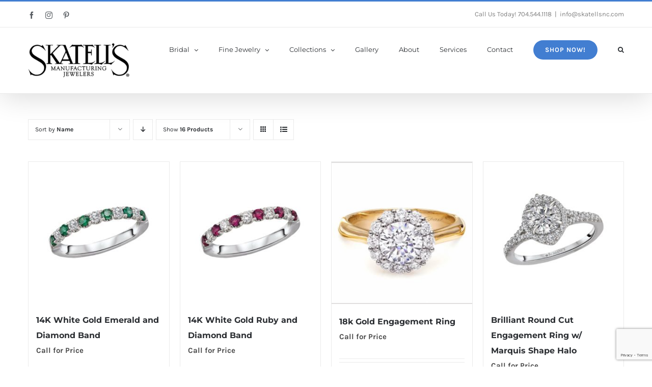

--- FILE ---
content_type: text/html; charset=UTF-8
request_url: https://www.skatellsnc.com/product-category/rings/?product_orderby=name
body_size: 32926
content:
<!DOCTYPE html>
<html class="avada-html-layout-wide avada-html-header-position-top avada-html-is-archive" lang="en-US" prefix="og: http://ogp.me/ns# fb: http://ogp.me/ns/fb#">
<head>
	<meta http-equiv="X-UA-Compatible" content="IE=edge" />
	<meta http-equiv="Content-Type" content="text/html; charset=utf-8"/>
	<meta name="viewport" content="width=device-width, initial-scale=1" />
	<meta name='robots' content='index, follow, max-image-preview:large, max-snippet:-1, max-video-preview:-1' />
	<style>img:is([sizes="auto" i], [sizes^="auto," i]) { contain-intrinsic-size: 3000px 1500px }</style>
	
	<!-- This site is optimized with the Yoast SEO plugin v26.8 - https://yoast.com/product/yoast-seo-wordpress/ -->
	<title>Rings Archives - Skatell&#039;s Jewelry</title>
	<link rel="canonical" href="https://www.skatellsnc.com/product-category/rings/" />
	<link rel="next" href="https://www.skatellsnc.com/product-category/rings/page/2/" />
	<meta property="og:locale" content="en_US" />
	<meta property="og:type" content="article" />
	<meta property="og:title" content="Rings Archives - Skatell&#039;s Jewelry" />
	<meta property="og:url" content="https://www.skatellsnc.com/product-category/rings/" />
	<meta property="og:site_name" content="Skatell&#039;s Jewelry" />
	<meta name="twitter:card" content="summary_large_image" />
	<script type="application/ld+json" class="yoast-schema-graph">{"@context":"https://schema.org","@graph":[{"@type":"CollectionPage","@id":"https://www.skatellsnc.com/product-category/rings/","url":"https://www.skatellsnc.com/product-category/rings/","name":"Rings Archives - Skatell&#039;s Jewelry","isPartOf":{"@id":"https://www.skatellsnc.com/#website"},"primaryImageOfPage":{"@id":"https://www.skatellsnc.com/product-category/rings/#primaryimage"},"image":{"@id":"https://www.skatellsnc.com/product-category/rings/#primaryimage"},"thumbnailUrl":"https://www.skatellsnc.com/wp-content/uploads/2020/10/emerald-and-diamond-band.jpg","breadcrumb":{"@id":"https://www.skatellsnc.com/product-category/rings/#breadcrumb"},"inLanguage":"en-US"},{"@type":"ImageObject","inLanguage":"en-US","@id":"https://www.skatellsnc.com/product-category/rings/#primaryimage","url":"https://www.skatellsnc.com/wp-content/uploads/2020/10/emerald-and-diamond-band.jpg","contentUrl":"https://www.skatellsnc.com/wp-content/uploads/2020/10/emerald-and-diamond-band.jpg","width":800,"height":800},{"@type":"BreadcrumbList","@id":"https://www.skatellsnc.com/product-category/rings/#breadcrumb","itemListElement":[{"@type":"ListItem","position":1,"name":"Home","item":"https://www.skatellsnc.com/"},{"@type":"ListItem","position":2,"name":"Rings"}]},{"@type":"WebSite","@id":"https://www.skatellsnc.com/#website","url":"https://www.skatellsnc.com/","name":"Skatell&#039;s Jewelry","description":"Charlotte&#039;s Only In-House Manufacturing Jeweler.","potentialAction":[{"@type":"SearchAction","target":{"@type":"EntryPoint","urlTemplate":"https://www.skatellsnc.com/?s={search_term_string}"},"query-input":{"@type":"PropertyValueSpecification","valueRequired":true,"valueName":"search_term_string"}}],"inLanguage":"en-US"}]}</script>
	<!-- / Yoast SEO plugin. -->


<link rel="alternate" type="application/rss+xml" title="Skatell&#039;s Jewelry &raquo; Feed" href="https://www.skatellsnc.com/feed/" />
<link rel="alternate" type="application/rss+xml" title="Skatell&#039;s Jewelry &raquo; Comments Feed" href="https://www.skatellsnc.com/comments/feed/" />
		
		
		
				<link rel="alternate" type="application/rss+xml" title="Skatell&#039;s Jewelry &raquo; Rings Category Feed" href="https://www.skatellsnc.com/product-category/rings/feed/" />
				
		<meta property="og:locale" content="en_US"/>
		<meta property="og:type" content="article"/>
		<meta property="og:site_name" content="Skatell&#039;s Jewelry"/>
		<meta property="og:title" content="Rings Archives - Skatell&#039;s Jewelry"/>
				<meta property="og:url" content="https://www.skatellsnc.com/product/14k-white-gold-emerald-and-diamond-band/"/>
																				<meta property="og:image" content="https://www.skatellsnc.com/wp-content/uploads/2020/10/emerald-and-diamond-band.jpg"/>
		<meta property="og:image:width" content="800"/>
		<meta property="og:image:height" content="800"/>
		<meta property="og:image:type" content="image/jpeg"/>
						<!-- This site uses the Google Analytics by MonsterInsights plugin v9.11.1 - Using Analytics tracking - https://www.monsterinsights.com/ -->
							<script src="//www.googletagmanager.com/gtag/js?id=G-2R7SW6CBCZ"  data-cfasync="false" data-wpfc-render="false" type="text/javascript" async></script>
			<script data-cfasync="false" data-wpfc-render="false" type="text/javascript">
				var mi_version = '9.11.1';
				var mi_track_user = true;
				var mi_no_track_reason = '';
								var MonsterInsightsDefaultLocations = {"page_location":"https:\/\/www.skatellsnc.com\/product-category\/rings\/?product_orderby=name"};
								if ( typeof MonsterInsightsPrivacyGuardFilter === 'function' ) {
					var MonsterInsightsLocations = (typeof MonsterInsightsExcludeQuery === 'object') ? MonsterInsightsPrivacyGuardFilter( MonsterInsightsExcludeQuery ) : MonsterInsightsPrivacyGuardFilter( MonsterInsightsDefaultLocations );
				} else {
					var MonsterInsightsLocations = (typeof MonsterInsightsExcludeQuery === 'object') ? MonsterInsightsExcludeQuery : MonsterInsightsDefaultLocations;
				}

								var disableStrs = [
										'ga-disable-G-2R7SW6CBCZ',
									];

				/* Function to detect opted out users */
				function __gtagTrackerIsOptedOut() {
					for (var index = 0; index < disableStrs.length; index++) {
						if (document.cookie.indexOf(disableStrs[index] + '=true') > -1) {
							return true;
						}
					}

					return false;
				}

				/* Disable tracking if the opt-out cookie exists. */
				if (__gtagTrackerIsOptedOut()) {
					for (var index = 0; index < disableStrs.length; index++) {
						window[disableStrs[index]] = true;
					}
				}

				/* Opt-out function */
				function __gtagTrackerOptout() {
					for (var index = 0; index < disableStrs.length; index++) {
						document.cookie = disableStrs[index] + '=true; expires=Thu, 31 Dec 2099 23:59:59 UTC; path=/';
						window[disableStrs[index]] = true;
					}
				}

				if ('undefined' === typeof gaOptout) {
					function gaOptout() {
						__gtagTrackerOptout();
					}
				}
								window.dataLayer = window.dataLayer || [];

				window.MonsterInsightsDualTracker = {
					helpers: {},
					trackers: {},
				};
				if (mi_track_user) {
					function __gtagDataLayer() {
						dataLayer.push(arguments);
					}

					function __gtagTracker(type, name, parameters) {
						if (!parameters) {
							parameters = {};
						}

						if (parameters.send_to) {
							__gtagDataLayer.apply(null, arguments);
							return;
						}

						if (type === 'event') {
														parameters.send_to = monsterinsights_frontend.v4_id;
							var hookName = name;
							if (typeof parameters['event_category'] !== 'undefined') {
								hookName = parameters['event_category'] + ':' + name;
							}

							if (typeof MonsterInsightsDualTracker.trackers[hookName] !== 'undefined') {
								MonsterInsightsDualTracker.trackers[hookName](parameters);
							} else {
								__gtagDataLayer('event', name, parameters);
							}
							
						} else {
							__gtagDataLayer.apply(null, arguments);
						}
					}

					__gtagTracker('js', new Date());
					__gtagTracker('set', {
						'developer_id.dZGIzZG': true,
											});
					if ( MonsterInsightsLocations.page_location ) {
						__gtagTracker('set', MonsterInsightsLocations);
					}
										__gtagTracker('config', 'G-2R7SW6CBCZ', {"forceSSL":"true","link_attribution":"true"} );
										window.gtag = __gtagTracker;										(function () {
						/* https://developers.google.com/analytics/devguides/collection/analyticsjs/ */
						/* ga and __gaTracker compatibility shim. */
						var noopfn = function () {
							return null;
						};
						var newtracker = function () {
							return new Tracker();
						};
						var Tracker = function () {
							return null;
						};
						var p = Tracker.prototype;
						p.get = noopfn;
						p.set = noopfn;
						p.send = function () {
							var args = Array.prototype.slice.call(arguments);
							args.unshift('send');
							__gaTracker.apply(null, args);
						};
						var __gaTracker = function () {
							var len = arguments.length;
							if (len === 0) {
								return;
							}
							var f = arguments[len - 1];
							if (typeof f !== 'object' || f === null || typeof f.hitCallback !== 'function') {
								if ('send' === arguments[0]) {
									var hitConverted, hitObject = false, action;
									if ('event' === arguments[1]) {
										if ('undefined' !== typeof arguments[3]) {
											hitObject = {
												'eventAction': arguments[3],
												'eventCategory': arguments[2],
												'eventLabel': arguments[4],
												'value': arguments[5] ? arguments[5] : 1,
											}
										}
									}
									if ('pageview' === arguments[1]) {
										if ('undefined' !== typeof arguments[2]) {
											hitObject = {
												'eventAction': 'page_view',
												'page_path': arguments[2],
											}
										}
									}
									if (typeof arguments[2] === 'object') {
										hitObject = arguments[2];
									}
									if (typeof arguments[5] === 'object') {
										Object.assign(hitObject, arguments[5]);
									}
									if ('undefined' !== typeof arguments[1].hitType) {
										hitObject = arguments[1];
										if ('pageview' === hitObject.hitType) {
											hitObject.eventAction = 'page_view';
										}
									}
									if (hitObject) {
										action = 'timing' === arguments[1].hitType ? 'timing_complete' : hitObject.eventAction;
										hitConverted = mapArgs(hitObject);
										__gtagTracker('event', action, hitConverted);
									}
								}
								return;
							}

							function mapArgs(args) {
								var arg, hit = {};
								var gaMap = {
									'eventCategory': 'event_category',
									'eventAction': 'event_action',
									'eventLabel': 'event_label',
									'eventValue': 'event_value',
									'nonInteraction': 'non_interaction',
									'timingCategory': 'event_category',
									'timingVar': 'name',
									'timingValue': 'value',
									'timingLabel': 'event_label',
									'page': 'page_path',
									'location': 'page_location',
									'title': 'page_title',
									'referrer' : 'page_referrer',
								};
								for (arg in args) {
																		if (!(!args.hasOwnProperty(arg) || !gaMap.hasOwnProperty(arg))) {
										hit[gaMap[arg]] = args[arg];
									} else {
										hit[arg] = args[arg];
									}
								}
								return hit;
							}

							try {
								f.hitCallback();
							} catch (ex) {
							}
						};
						__gaTracker.create = newtracker;
						__gaTracker.getByName = newtracker;
						__gaTracker.getAll = function () {
							return [];
						};
						__gaTracker.remove = noopfn;
						__gaTracker.loaded = true;
						window['__gaTracker'] = __gaTracker;
					})();
									} else {
										console.log("");
					(function () {
						function __gtagTracker() {
							return null;
						}

						window['__gtagTracker'] = __gtagTracker;
						window['gtag'] = __gtagTracker;
					})();
									}
			</script>
							<!-- / Google Analytics by MonsterInsights -->
		<script type="text/javascript">
/* <![CDATA[ */
window._wpemojiSettings = {"baseUrl":"https:\/\/s.w.org\/images\/core\/emoji\/16.0.1\/72x72\/","ext":".png","svgUrl":"https:\/\/s.w.org\/images\/core\/emoji\/16.0.1\/svg\/","svgExt":".svg","source":{"concatemoji":"https:\/\/www.skatellsnc.com\/wp-includes\/js\/wp-emoji-release.min.js?ver=6.8.3"}};
/*! This file is auto-generated */
!function(s,n){var o,i,e;function c(e){try{var t={supportTests:e,timestamp:(new Date).valueOf()};sessionStorage.setItem(o,JSON.stringify(t))}catch(e){}}function p(e,t,n){e.clearRect(0,0,e.canvas.width,e.canvas.height),e.fillText(t,0,0);var t=new Uint32Array(e.getImageData(0,0,e.canvas.width,e.canvas.height).data),a=(e.clearRect(0,0,e.canvas.width,e.canvas.height),e.fillText(n,0,0),new Uint32Array(e.getImageData(0,0,e.canvas.width,e.canvas.height).data));return t.every(function(e,t){return e===a[t]})}function u(e,t){e.clearRect(0,0,e.canvas.width,e.canvas.height),e.fillText(t,0,0);for(var n=e.getImageData(16,16,1,1),a=0;a<n.data.length;a++)if(0!==n.data[a])return!1;return!0}function f(e,t,n,a){switch(t){case"flag":return n(e,"\ud83c\udff3\ufe0f\u200d\u26a7\ufe0f","\ud83c\udff3\ufe0f\u200b\u26a7\ufe0f")?!1:!n(e,"\ud83c\udde8\ud83c\uddf6","\ud83c\udde8\u200b\ud83c\uddf6")&&!n(e,"\ud83c\udff4\udb40\udc67\udb40\udc62\udb40\udc65\udb40\udc6e\udb40\udc67\udb40\udc7f","\ud83c\udff4\u200b\udb40\udc67\u200b\udb40\udc62\u200b\udb40\udc65\u200b\udb40\udc6e\u200b\udb40\udc67\u200b\udb40\udc7f");case"emoji":return!a(e,"\ud83e\udedf")}return!1}function g(e,t,n,a){var r="undefined"!=typeof WorkerGlobalScope&&self instanceof WorkerGlobalScope?new OffscreenCanvas(300,150):s.createElement("canvas"),o=r.getContext("2d",{willReadFrequently:!0}),i=(o.textBaseline="top",o.font="600 32px Arial",{});return e.forEach(function(e){i[e]=t(o,e,n,a)}),i}function t(e){var t=s.createElement("script");t.src=e,t.defer=!0,s.head.appendChild(t)}"undefined"!=typeof Promise&&(o="wpEmojiSettingsSupports",i=["flag","emoji"],n.supports={everything:!0,everythingExceptFlag:!0},e=new Promise(function(e){s.addEventListener("DOMContentLoaded",e,{once:!0})}),new Promise(function(t){var n=function(){try{var e=JSON.parse(sessionStorage.getItem(o));if("object"==typeof e&&"number"==typeof e.timestamp&&(new Date).valueOf()<e.timestamp+604800&&"object"==typeof e.supportTests)return e.supportTests}catch(e){}return null}();if(!n){if("undefined"!=typeof Worker&&"undefined"!=typeof OffscreenCanvas&&"undefined"!=typeof URL&&URL.createObjectURL&&"undefined"!=typeof Blob)try{var e="postMessage("+g.toString()+"("+[JSON.stringify(i),f.toString(),p.toString(),u.toString()].join(",")+"));",a=new Blob([e],{type:"text/javascript"}),r=new Worker(URL.createObjectURL(a),{name:"wpTestEmojiSupports"});return void(r.onmessage=function(e){c(n=e.data),r.terminate(),t(n)})}catch(e){}c(n=g(i,f,p,u))}t(n)}).then(function(e){for(var t in e)n.supports[t]=e[t],n.supports.everything=n.supports.everything&&n.supports[t],"flag"!==t&&(n.supports.everythingExceptFlag=n.supports.everythingExceptFlag&&n.supports[t]);n.supports.everythingExceptFlag=n.supports.everythingExceptFlag&&!n.supports.flag,n.DOMReady=!1,n.readyCallback=function(){n.DOMReady=!0}}).then(function(){return e}).then(function(){var e;n.supports.everything||(n.readyCallback(),(e=n.source||{}).concatemoji?t(e.concatemoji):e.wpemoji&&e.twemoji&&(t(e.twemoji),t(e.wpemoji)))}))}((window,document),window._wpemojiSettings);
/* ]]> */
</script>
<link rel='stylesheet' id='layerslider-css' href='https://www.skatellsnc.com/wp-content/plugins/LayerSlider/assets/static/layerslider/css/layerslider.css?ver=7.15.1' type='text/css' media='all' />
<style id='wp-emoji-styles-inline-css' type='text/css'>

	img.wp-smiley, img.emoji {
		display: inline !important;
		border: none !important;
		box-shadow: none !important;
		height: 1em !important;
		width: 1em !important;
		margin: 0 0.07em !important;
		vertical-align: -0.1em !important;
		background: none !important;
		padding: 0 !important;
	}
</style>
<style id='woocommerce-inline-inline-css' type='text/css'>
.woocommerce form .form-row .required { visibility: visible; }
</style>
<style id='grw-public-main-css-inline-css' type='text/css'>
.wp-gr,.wp-gr *,.wp-gr ::after,.wp-gr ::before{box-sizing:border-box}.wp-gr{display:block;direction:ltr;font-size:var(--font-size, 16px);font-family:var(--font-family, inherit);font-style:normal;font-weight:400;text-align:start;line-height:normal;overflow:visible;text-decoration:none;list-style-type:disc;box-sizing:border-box;visibility:visible!important}.wp-gr div,.wp-gr span{margin:0;padding:0;color:inherit;font:inherit;line-height:normal;letter-spacing:normal;text-transform:none;text-decoration:none;border:0;background:0 0}.wp-gr a{color:inherit;border:0;text-decoration:none;background:0 0;cursor:pointer}.wp-gr a:focus{outline:0}.wp-gr a:focus-visible{outline:2px solid currentColor;outline-offset:2px}.wp-gr img{display:block;max-width:100%;height:auto;margin:0;padding:0;border:0;line-height:0;vertical-align:middle}.wp-gr i{font-style:normal;font-weight:inherit;margin:0;padding:0;border:0;vertical-align:middle;background:0 0}.wp-gr svg{display:inline-block;width:auto;height:auto;vertical-align:middle;overflow:visible}.wp-gr svg use{opacity:1;visibility:visible}.wp-gr{--card-gap:4px;--rev-gap:4px;--img-size:46px;--media-gap:8px;--media-size:40px;--media-lines:2;--color:#fb8e28;--rev-color:#f4f4f4;--rpi-star-color:var(--star-color, var(--color));--slider-dot-size:8px;--slider-dot-gap:8px;--slider-dots-visible:5;--slider-act-dot-color:var(--color)}.wp-gr .wp-google-based,.wp-gr .wp-google-powered{margin:0!important;padding:0!important;color:var(--head-based-color,#555)!important}.wp-gr .wp-google-powered{color:var(--powered-color,#777)!important;font-size:16px;font-weight:600}.wp-gr .wp-google-powered>span{font-weight:600!important}.wp-gr .grw-img{position:relative!important;min-width:var(--img-size)!important;max-width:var(--img-size)!important;height:var(--img-size)!important;border:none!important;z-index:3!important}.wp-gr .grw-img-wrap{position:relative;min-width:var(--img-size)!important;max-width:var(--img-size)!important;overflow:visible}.wp-gr .grw-img-wrap::before{content:'';position:absolute;top:0;left:0;width:var(--img-size);height:var(--img-size);border-radius:50%;box-shadow:0 0 2px rgba(0,0,0,.12),0 2px 4px rgba(0,0,0,.24)!important;pointer-events:none}.wp-gr .grw-header .grw-img{border-radius:50%}.wp-gr .grw-header.wp-place-center{width:100%!important}.wp-gr .wp-google-name{color:var(--name-color,#333)!important;font-size:100%!important;font-weight:700!important;text-decoration:none!important;white-space:nowrap!important;text-overflow:ellipsis!important;overflow:hidden!important;width:100%!important;text-align:var(--align,start)!important}.wp-gr .grw-header .wp-google-name{width:100%!important;margin:0!important;padding:0!important;font-size:128%!important;white-space:normal!important}.wp-gr .grw-header-inner>.rpi-flx{overflow:hidden!important}.wp-gr a.wp-google-name{color:#427fed!important;text-decoration:none!important}.wp-gr .wp-google-time{color:#555!important;font-size:13px!important;white-space:nowrap!important}.wp-gr .wp-google-text{color:var(--text-color,#222)!important;font-size:15px!important;line-height:24px!important;max-width:100%!important;overflow:hidden!important;white-space:pre-wrap!important;word-break:break-word!important;vertical-align:middle!important}.wp-gr .rpi-stars+.wp-google-text{padding-left:4px!important}.wp-gr .wp-more{display:none}.wp-gr .wp-more-toggle{color:#136aaf!important;cursor:pointer!important;text-decoration:none!important}.wp-gr .wp-google-url{display:block;margin:4px auto!important;color:#136aaf!important;text-align:center!important}.wp-gr.wp-dark .wp-google-name{color:#eee!important}.wp-gr.rpi.wp-dark .wp-google-name a{color:var(--head-based-color,#eee)!important}.wp-gr.wp-dark .wp-google-time{color:#bbb!important}.wp-gr.wp-dark .wp-google-text{color:#ececec!important}.wp-gr.wp-dark .wp-google-powered{color:var(--powered-color,#fff)!important}.wp-gr.wp-dark .wp-google-based{color:var(--head-based-color,#999)!important}.wp-gr:not(.wp-dark) .grw-review-inner.grw-backgnd{background:var(--rev-color)!important}.wp-gr.rpi .wp-google-name{font-size:100%!important}.wp-gr.rpi .grw-hide,.wp-gr.rpi .wp-google-hide{display:none}.wp-gr.rpi .wp-google-name a{color:var(--head-name-color,#333)!important;font-size:18px!important;text-decoration:none!important}.wp-gr.rpi a.wp-google-name{margin:0!important;color:var(--name-color,#154fc1)!important;text-decoration:none!important;white-space:nowrap!important;text-overflow:ellipsis!important}.wp-gr{display:block!important;width:100%!important;margin:0!important;padding:0!important;text-align:left!important;direction:ltr!important;box-sizing:border-box!important}.wp-gr .grw-row{display:-ms-flexbox!important;display:flex!important;flex-wrap:nowrap!important;align-items:center!important;-ms-flex-wrap:nowrap!important;-ms-flex-align:center!important}.grw-row.grw-row-xs{-ms-flex-wrap:wrap!important;flex-wrap:wrap!important}.grw-row-x .grw-header+.grw-content .grw-review,.grw-row-xs .grw-content,.grw-row-xs .grw-header,.grw-row-xs .grw-review{--col:1}.grw-row-xl .grw-header+.grw-content{--col:1.2}.grw-row-l .grw-header+.grw-content{--col:1.25}.grw-row-m .grw-header+.grw-content{--col:1.333333}.grw-row-s .grw-header+.grw-content{--col:1.5}.grw-row-s .grw-header+.grw-content .grw-review,.grw-row-x .grw-header,.grw-row-x .grw-header+.grw-content,.grw-row-x .grw-review{--col:2}.grw-row-m .grw-header+.grw-content .grw-review,.grw-row-s .grw-header,.grw-row-s .grw-review{--col:3}.grw-row-l .grw-review,.grw-row-m .grw-header,.grw-row-m .grw-review{--col:4}.grw-row-l .grw-header,.grw-row-xl .grw-review{--col:5}.grw-row-xl .grw-header{--col:6}.grw-row .grw-content,.grw-row .grw-header{-ms-flex:1 0 calc(100% / var(--col,3))!important;flex:1 0 calc(100% / var(--col,3))!important;width:calc(100% / var(--col,3))!important}.grw-row .grw-review{-ms-flex:1 0 calc((100% - var(--card-gap,16px)*(var(--col,3) - 1))/ var(--col,3))!important;flex:1 0 calc((100% - var(--card-gap,16px)*(var(--col,3) - 1))/ var(--col,3))!important;width:calc((100% - var(--card-gap,16px)*(var(--col,3) - 1))/ var(--col,3))!important}.wp-gr .grw-content{position:relative!important;min-width:0!important}.wp-gr .grw-content-inner{position:relative!important;display:flex!important;align-items:center!important}.wp-gr .grw-review-inner{height:100%!important}.wp-gr .grw-header-inner,.wp-gr .grw-review-inner{position:relative!important;margin:4px!important;padding:16px!important;width:100%!important}.wp-gr .wp-google-list .grw-header-inner{padding:0 0 16px 0!important}.wp-gr .grw-review-inner.grw-round{border-radius:8px!important}.wp-gr .grw-review-inner.grw-shadow{box-shadow:0 0 2px rgba(0,0,0,.12),0 2px 4px rgba(0,0,0,.24)!important}.wp-gr .grw-review-inner>svg{position:absolute!important;top:10px!important;right:10px!important;width:16px!important;height:16px!important}.wp-gr .grw-review{display:flex;position:relative!important;justify-content:center!important;align-items:center!important;flex-shrink:0!important}.wp-gr .grw-review .wp-google-left{display:block!important;overflow:hidden!important;white-space:nowrap!important;text-overflow:ellipsis!important;line-height:24px!important;padding-bottom:2px!important}.wp-gr .grw-review .wp-google-feedback{height:100px!important;overflow-y:auto!important}.wp-gr .grw-scroll::-webkit-scrollbar{width:4px!important}.wp-gr .grw-scroll::-webkit-scrollbar-track{-webkit-box-shadow:inset 0 0 6px rgba(0,0,0,.3)!important;-webkit-border-radius:4px!important;border-radius:4px!important}.wp-gr .grw-scroll::-webkit-scrollbar-thumb{-webkit-border-radius:10px!important;border-radius:10px!important;background:#ccc!important;-webkit-box-shadow:inset 0 0 6px rgba(0,0,0,.5)!important}.wp-gr .wp-google-wr{display:flex;margin:0!important}.wp-gr .wp-google-wr a{color:#fff!important;padding:4px 12px 8px!important;outline:0!important;border-radius:27px!important;background:var(--btn-color,#1f67e7)!important;white-space:nowrap!important;vertical-align:middle!important;opacity:.9!important;text-shadow:1px 1px 0 #888!important;box-shadow:0 0 2px rgba(0,0,0,.12),0 2px 4px rgba(0,0,0,.24)!important;user-select:none!important;transition:all .2s ease-in-out!important}.wp-gr .wp-google-wr a:hover{opacity:.95!important;background:var(--btn-color,#1f67e7)!important;box-shadow:0 0 2px rgba(0,0,0,.12),0 3px 5px rgba(0,0,0,.24)!important}.wp-gr .wp-google-wr a:active{opacity:1!important;background:var(--btn-color,#1f67e7)!important;box-shadow:none!important}.wp-gr .wp-google-wr a svg{display:inline-block;width:16px;height:16px;padding:1px;margin:0 0 0 4px;background:#fff;border-radius:50%}.wp-gr[data-layout=grid] .grw-reviews{display:flex;gap:var(--card-gap,12px);flex-wrap:wrap!important;-ms-flex-wrap:wrap!important}.wp-gr .grw-b{font-weight:700!important;white-space:nowrap!important}.wp-gr .wp-google-reply{font-size:14px!important;margin-top:auto!important;margin-left:6px!important;padding-left:6px!important;border-left:1px solid #999!important;overflow:hidden!important;overflow-y:auto!important;line-height:20px!important;max-height:44px!important}.wp-gr .wp-google-reply>div{display:flex;gap:4px;align-items:center}.wp-gr .wp-google-reply .wp-google-time{font-size:11px!important;white-space:nowrap!important}.wp-gr .wp-google-img{display:flex;flex-wrap:wrap;gap:var(--media-gap);max-height:calc((var(--media-size) + var(--media-gap)) * var(--media-lines) - 2px)!important;overflow-y:auto!important}.wp-gr .wp-google-img img{display:flex;width:var(--media-size)!important;height:var(--media-size)!important;cursor:pointer!important;border-radius:3px!important;box-shadow:0 0 2px rgba(0,0,0,.12),0 2px 4px rgba(0,0,0,.24)!important}.rpi-flx{display:var(--flx,flex)!important;flex-direction:var(--dir,column)!important;gap:var(--gap,2px)!important;align-items:var(--align,flex-start)!important;flex-wrap:var(--wrap,nowrap)!important;overflow:var(--overflow,visible)!important;width:100%!important}.rpi-col16{--dir:column;--gap:16px;--align:flex-start;--overflow:hidden}.rpi-col12{--dir:column;--gap:12px;--align:flex-start;--overflow:hidden}.rpi-col6{--dir:column;--gap:6px;--align:flex-start;--overflow:hidden}.rpi-col8{--dir:column;--gap:8px;--align:flex-start}.rpi-col4{--dir:column;--gap:4px;--align:flex-start}.rpi-row12-center{--dir:row;--gap:12px;--align:center;--overflow:visible}.rpi-row12{--dir:row;--gap:12px;--align:flex-start}:root{--star-gap:2px;--rpi-star-size:20px;--rpi-star-color:#fb8e28;--rpi-star-empty-color:#cccccc;--rpi-icon-scale-google:1.00;--rpi-icon-scale-yelp:0.92;--rpi-icon-scale-fb:1.125;--rpi-yelp-empty-color:#cccccc;--rpi-yelp-five-color:#fb433c;--rpi-yelp-four-color:#ff643d;--rpi-yelp-three-color:#ff8742;--rpi-yelp-two-color:#ffad48;--rpi-yelp-one-color:#ffcc4b;--rpi-yelp-radius:3px;--rpi-fb-color:#fa3e3e;--rpi-fb-radius:3px;--rpi-star-empty:url("data:image/svg+xml;utf8,%3Csvg xmlns='http://www.w3.org/2000/svg' viewBox='0 0 24 24'%3E%3Cpath d='M11.48 3.499a.562.562 0 0 1 1.04 0l2.125 5.111a.563.563 0 0 0 .475.345l5.518.442c.499.04.701.663.321.988l-4.204 3.602a.563.563 0 0 0-.182.557l1.285 5.385a.562.562 0 0 1-.84.61l-4.725-2.885a.562.562 0 0 0-.586 0L6.982 20.54a.562.562 0 0 1-.84-.61l1.285-5.386a.562.562 0 0 0-.182-.557l-4.204-3.602a.562.562 0 0 1 .321-.988l5.518-.442a.563.563 0 0 0 .475-.345L11.48 3.5Z' fill='none' stroke='currentColor' stroke-width='1.5' stroke-linejoin='round'/%3E%3C/svg%3E");--rpi-star-mask:url("data:image/svg+xml;utf8,%3Csvg xmlns='http://www.w3.org/2000/svg' viewBox='0 0 24 24'%3E%3Cpath d='M10.7881 3.21068C11.2364 2.13274 12.7635 2.13273 13.2118 3.21068L15.2938 8.2164L20.6979 8.64964C21.8616 8.74293 22.3335 10.1952 21.4469 10.9547L17.3295 14.4817L18.5874 19.7551C18.8583 20.8908 17.6229 21.7883 16.6266 21.1798L11.9999 18.3538L7.37329 21.1798C6.37697 21.7883 5.14158 20.8908 5.41246 19.7551L6.67038 14.4817L2.55303 10.9547C1.66639 10.1952 2.13826 8.74293 3.302 8.64964L8.70609 8.2164L10.7881 3.21068Z'/%3E%3C/svg%3E")}.rpi-stars .rpi-star{display:none!important}.rpi-star,.rpi-stars-tripadvisor,.rpi-stars-yelp{display:var(--flx,flex);align-items:center;gap:var(--gap,4px);text-align:start;z-index:9}.rpi-star[data-rating]:empty::before{content:attr(data-rating);color:var(--rpi-rating-color,var(--rpi-star-color));font-size:var(--head-grade-fs, 18px);font-weight:var(--head-grade-weight,900)}.rpi-star i{padding:0 2px;cursor:pointer!important;background-color:var(--rpi-star-empty-color)}.rpi-star[data-rating="1"] i:nth-child(-n+1),.rpi-star[data-rating="2"] i:nth-child(-n+2),.rpi-star[data-rating="3"] i:nth-child(-n+3),.rpi-star[data-rating="4"] i:nth-child(-n+4),.rpi-star[data-rating="5"] i:nth-child(-n+5){background-color:var(--rpi-star-color)}.rpi-star:hover i{background-color:var(--rpi-star-color)!important}.rpi-star i:hover~i{background-color:var(--rpi-star-empty-color)!important}.rpi-star i,.rpi-star[data-rating]:empty::after{content:'';width:var(--rpi-star-size)!important;height:var(--rpi-star-size)!important;-webkit-mask-image:var(--rpi-star-mask)!important;-webkit-mask-repeat:no-repeat!important;-webkit-mask-position:center!important;-webkit-mask-size:contain!important;mask-image:var(--rpi-star-mask)!important;mask-repeat:no-repeat!important;mask-position:center!important;mask-size:contain!important}.rpi-star[data-rating]:empty::after{background-color:var(--rpi-star-color)}.rpi-star+.rpi-stars{--stars-offset:1;--stars:calc(var(--stars-max) - var(--stars-offset))}.rpi-stars{--star-size:var(--rpi-star-size, 18px);--star-color:var(--rpi-star-color);--empty:var(--rpi-star-empty);--mask:var(--rpi-star-mask);--stars:5;--icon-scale:1;--rating-scale:0.8;--gap:var(--star-gap, 2px);--stars-w:calc(var(--stars) * (var(--star-size) + var(--star-gap)));--fill:calc((var(--rating) / var(--stars)) * 100%);--bg-size:calc(var(--star-size) * var(--icon-scale));--bg-size-x:calc(var(--bg-size) + var(--star-gap));position:relative!important;display:inline-flex!important;align-items:center!important;align-self:var(--star-align-self,start)!important;width:max-content!important;height:var(--star-size)!important;font-size:calc(var(--star-size) * var(--rating-scale))!important;font-weight:900!important;color:var(--rpi-rating-color,var(--star-color))!important;white-space:nowrap!important;vertical-align:middle!important;padding-right:calc(var(--stars-w) + var(--gap))!important}.rpi-stars:empty{--gap:calc(-1 * (var(--star-gap) / 2 + 1px))}.rpi-stars::before{content:''!important;position:absolute!important;top:50%!important;right:0!important;width:var(--stars-w)!important;height:var(--star-size)!important;transform:translateY(-50%)!important;background-color:var(--star-color)!important;-webkit-mask-image:var(--empty)!important;-webkit-mask-repeat:repeat-x!important;-webkit-mask-position:left center!important;-webkit-mask-size:var(--bg-size-x) var(--bg-size)!important;mask-image:var(--empty)!important;mask-repeat:repeat-x!important;mask-position:left center!important;mask-size:var(--bg-size-x) var(--bg-size)!important}.rpi-stars::after{content:''!important;position:absolute!important;top:50%!important;right:0!important;width:var(--stars-w)!important;height:var(--star-size)!important;transform:translateY(-50%)!important;background-color:var(--star-color)!important;-webkit-mask-image:var(--mask)!important;-webkit-mask-repeat:repeat-x!important;-webkit-mask-position:left center!important;-webkit-mask-size:var(--bg-size-x) var(--bg-size)!important;mask-image:var(--mask)!important;mask-repeat:repeat-x!important;mask-position:left center!important;mask-size:var(--bg-size-x) var(--bg-size)!important;clip-path:inset(0 calc(100% - var(--fill)) 0 0)!important}.rpi-stars-yelp{--icon-scale:var(--rpi-icon-scale-yelp);--empty-color:var(--rpi-yelp-empty-color);--five-color:var(--rpi-yelp-five-color);--four-color:var(--rpi-yelp-four-color);--three-color:var(--rpi-yelp-three-color);--two-color:var(--rpi-yelp-two-color);--one-color:var(--rpi-yelp-one-color);--star-size:var(--rpi-star-size);--rating:0;--gap:4px;--radius:var(--rpi-yelp-radius);display:inline-flex!important;gap:var(--gap)!important;line-height:0!important;vertical-align:top!important}.rpi-stars-yelp i{position:relative!important;display:inline-block!important;font-style:normal!important;flex:0 0 auto!important;width:var(--star-size)!important;height:var(--star-size)!important;border-radius:var(--radius)!important;background-color:var(--empty-color)!important;background-image:linear-gradient(90deg,var(--star-color) 0 calc(var(--fill,0) * 1%),transparent calc(var(--fill,0) * 1%))!important;background-repeat:no-repeat!important;background-size:100% 100%!important;box-sizing:border-box!important}.rpi-stars-yelp i::after{content:''!important;position:absolute!important;inset:0!important;background-color:#fff!important;-webkit-mask-image:var(--rpi-star-mask)!important;-webkit-mask-repeat:no-repeat!important;-webkit-mask-size:calc(70% / var(--icon-scale)) calc(70% / var(--icon-scale))!important;-webkit-mask-position:center!important;mask-image:var(--rpi-star-mask)!important;mask-repeat:no-repeat!important;mask-size:calc(70% / var(--icon-scale)) calc(70% / var(--icon-scale))!important;mask-position:center!important}.rpi-stars-yelp,.rpi-stars-yelp[data-rating]::before{content:attr(data-rating);color:var(--rpi-rating-color,var(--star-color));font-size:var(--head-grade-fs, 18px);font-weight:var(--head-grade-weight,900)}.rpi-stars-yelp i:first-child{--fill:clamp(0, (var(--rating) - 0) * 100, 100)}.rpi-stars-yelp i:nth-child(2){--fill:clamp(0, (var(--rating) - 1) * 100, 100)}.rpi-stars-yelp i:nth-child(3){--fill:clamp(0, (var(--rating) - 2) * 100, 100)}.rpi-stars-yelp i:nth-child(4){--fill:clamp(0, (var(--rating) - 3) * 100, 100)}.rpi-stars-yelp i:nth-child(5){--fill:clamp(0, (var(--rating) - 4) * 100, 100)}.rpi-stars-yelp[data-stars^="1"]{--rating:1.5;--star-color:var(--one-color)}.rpi-stars-yelp[data-stars="1"]{--rating:1}.rpi-stars-yelp[data-stars^="2"]{--rating:2.5;--star-color:var(--two-color)}.rpi-stars-yelp[data-stars="2"]{--rating:2}.rpi-stars-yelp[data-stars^="3"]{--rating:3.5;--star-color:var(--three-color)}.rpi-stars-yelp[data-stars="3"]{--rating:3}.rpi-stars-yelp[data-stars^="4"]{--rating:4.5;--star-color:var(--four-color)}.rpi-stars-yelp[data-stars="4"]{--rating:4}.rpi-stars-yelp[data-stars^="5"]{--rating:5;--star-color:var(--five-color)}.rpi-stars-tripadvisor{--empty-color:#ffffff;--border-color:#5ba672;--fill-color:#5ba672;--rpi-dot-size:var(--rpi-star-size);--rating:0;--gap:4px;--border:3px;display:inline-flex!important;gap:var(--gap)!important;line-height:0!important;vertical-align:top!important}.rpi-stars-tripadvisor i{width:var(--rpi-dot-size)!important;height:var(--rpi-dot-size)!important;display:inline-block!important;position:relative!important;flex:0 0 auto!important;box-sizing:border-box!important;border-radius:999px!important;border:var(--border) solid var(--border-color)!important;background-color:var(--empty-color)!important;background-image:linear-gradient(90deg,var(--fill-color) 0 calc(var(--fill,0) * 1%),transparent calc(var(--fill,0) * 1%))!important;background-repeat:no-repeat!important;background-size:100% 100%!important}.rpi-stars-tripadvisor,.rpi-stars-tripadvisor[data-rating]::before{content:attr(data-rating);color:var(--rpi-rating-color,var(--fill-color));font-size:var(--head-grade-fs, 18px);font-weight:var(--head-grade-weight,900)}.rpi-stars-tripadvisor i:first-child{--fill:clamp(0, (var(--rating) - 0) * 100, 100)}.rpi-stars-tripadvisor i:nth-child(2){--fill:clamp(0, (var(--rating) - 1) * 100, 100)}.rpi-stars-tripadvisor i:nth-child(3){--fill:clamp(0, (var(--rating) - 2) * 100, 100)}.rpi-stars-tripadvisor i:nth-child(4){--fill:clamp(0, (var(--rating) - 3) * 100, 100)}.rpi-stars-tripadvisor i:nth-child(5){--fill:clamp(0, (var(--rating) - 4) * 100, 100)}.rpi-stars-tripadvisor[data-stars^="1"]{--rating:1.5}.rpi-stars-tripadvisor[data-stars="1"]{--rating:1}.rpi-stars-tripadvisor[data-stars^="2"]{--rating:2.5}.rpi-stars-tripadvisor[data-stars="2"]{--rating:2}.rpi-stars-tripadvisor[data-stars^="3"]{--rating:3.5}.rpi-stars-tripadvisor[data-stars="3"]{--rating:3}.rpi-stars-tripadvisor[data-stars^="4"]{--rating:4.5}.rpi-stars-tripadvisor[data-stars="4"]{--rating:4}.rpi-stars-tripadvisor[data-stars^="5"]{--rating:5}.rpi-star-fb{--icon-scale:var(--rpi-icon-scale-fb);--size:var(--rpi-star-size, 18px);--color:var(--rpi-fb-color, #fa3e3e);--radius:var(--rpi-fb-radius, 3px);--tail-w:calc(var(--size) / 3);--tail-h:calc(var(--size) / 3.6);--tail-offset:calc(var(--size) / 4.5);--tail-overlap:1px;--gap:0.25em;--label-scale:0.85;--fb-star:url("data:image/svg+xml;utf8,%3Csvg xmlns='http://www.w3.org/2000/svg' viewBox='0 0 24 24'%3E%3Cpath d='M10.7881 3.21068C11.2364 2.13274 12.7635 2.13273 13.2118 3.21068L15.2938 8.2164L20.6979 8.64964C21.8616 8.74293 22.3335 10.1952 21.4469 10.9547L17.3295 14.4817L18.5874 19.7551C18.8583 20.8908 17.6229 21.7883 16.6266 21.1798L11.9999 18.3538L7.37329 21.1798C6.37697 21.7883 5.14158 20.8908 5.41246 19.7551L6.67038 14.4817L2.55303 10.9547C1.66639 10.1952 2.13826 8.74293 3.302 8.64964L8.70609 8.2164L10.7881 3.21068Z' fill='%23fff'/%3E%3C/svg%3E");position:relative!important;display:inline-flex!important;align-items:center;align-self:var(--star-align-self,start);height:var(--size)!important;width:max-content!important;white-space:nowrap!important;vertical-align:middle!important;font-size:calc(var(--size) * var(--label-scale))!important;line-height:1!important;padding-left:calc(var(--size) + var(--gap))!important}.rpi-star-fb::before{content:''!important;position:absolute!important;left:0!important;top:50%!important;transform:translateY(-50%)!important;width:var(--size)!important;height:var(--size)!important;background-color:var(--color)!important;border-radius:var(--radius)!important;background-image:var(--fb-star)!important;background-repeat:no-repeat!important;background-position:center!important;background-size:calc(70% / var(--icon-scale)) calc(70% / var(--icon-scale))!important}.rpi-star-fb::after{content:''!important;position:absolute!important;left:var(--tail-offset)!important;top:50%!important;width:0!important;height:0!important;transform:translateY(calc(var(--size)/ 2 - var(--tail-overlap)))!important;border-top:var(--tail-h) solid var(--color)!important;border-right:var(--tail-w) solid transparent!important}.rpi-star-fb[data-rating="1"]{--color:#cccccc}:root{--rpi-lt:url("data:image/svg+xml;utf8,%3Csvg xmlns='http://www.w3.org/2000/svg' width='24' height='24' viewBox='0 0 24 24' fill='none' stroke='currentColor' stroke-width='2' stroke-linecap='round' stroke-linejoin='round'%3E%3Cpath d='m15 18-6-6 6-6'%3E%3C/path%3E%3C/svg%3E") no-repeat center/contain;--rpi-gt:url("data:image/svg+xml;utf8,%3Csvg xmlns='http://www.w3.org/2000/svg' width='24' height='24' viewBox='0 0 24 24' fill='none' stroke='currentColor' stroke-width='2' stroke-linecap='round' stroke-linejoin='round'%3E%3Cpath d='m9 18 6-6-6-6'%3E%3C/path%3E%3C/svg%3E") no-repeat center/contain}.rpi{--slider-btn-size:16px;--slider-btn-bg:var(--card-bg, #f5f5f5);--slider-btn-color:#777777;--slider-btn-padding:calc(var(--slider-btn-size) / 2);--slider-btn-bw:1px;--slider-btn-bc:#cccccc;--slider-btn-fs:calc(var(--slider-btn-size) + var(--slider-btn-bw));--slider-btn-shadow:0 2px 6px rgb(0 0 0 / 0.15);--slider-btn-full:calc(var(--slider-btn-size) + (var(--slider-btn-padding) * 2) + (var(--slider-btn-bw) * 2));--slider-btn-offset:0px;--slider-btn-out:calc(var(--slider-btn-full) / 2);--slider-btn-pos:calc(var(--slider-btn-out) + var(--slider-btn-offset));--slider-offset:calc(var(--slider-btn-out))}.rpi .rpi-slides{display:flex!important;flex:1!important;gap:var(--slider-gap,var(--card-gap,8px))!important;flex-wrap:nowrap!important;overflow:hidden!important;overflow-x:auto!important;scroll-snap-type:x mandatory!important;scroll-behavior:var(--rpi-slider-behavior,smooth)!important;-webkit-overflow-scrolling:touch!important;scrollbar-width:none!important}.rpi .rpi-slides::-webkit-scrollbar{display:none!important}.rpi .rpi-slide{overflow:hidden!important;padding:4px 3px!important;scroll-snap-align:start!important;transition:transform .5s!important}.rpi .rpi-slides-bite{--offset:var(--slides-bite-offset, 6px);--alpha:0.2px;--shift:var(--slider-btn-offset);--radius:calc(var(--slider-btn-out) + var(--offset));-webkit-mask:var(--slider-bite,radial-gradient(circle var(--radius) at calc(0% - var(--shift)) 50%,transparent 0,transparent calc(var(--radius) - var(--alpha)),#000 calc(var(--radius) + var(--alpha))),radial-gradient(circle var(--radius) at calc(100% + var(--shift)) 50%,transparent 0,transparent calc(var(--radius) - var(--alpha)),#000 calc(var(--radius) + var(--alpha))),linear-gradient(#000 0 0));-webkit-mask-repeat:no-repeat;-webkit-mask-size:100% 100%;-webkit-mask-composite:source-in,source-in;margin:0 var(--slider-offset,0)}.rpi .rpi-ltgt{--margin:calc(-1 * var(--slider-btn-pos) + var(--slider-offset, 0px));position:var(--slider-btn-position,absolute)!important;padding:var(--slider-btn-padding)!important;border-radius:50%!important;border:var(--slider-btn-bw) solid var(--slider-btn-bc)!important;background-color:var(--slider-btn-bg)!important;box-shadow:var(--slider-btn-shadow)!important;transition:background-color .2s ease-in-out!important;z-index:1!important}.rpi .rpi-ltgt:active{box-shadow:none!important}.rpi .rpi-ltgt.rpi-lt{left:0!important;margin-left:var(--margin)!important}.rpi .rpi-ltgt.rpi-gt{right:0!important;margin-right:var(--margin)!important}.rpi-gt::after,.rpi-lt::before{position:relative!important;content:'';display:block;width:var(--slider-btn-size);height:var(--slider-btn-size);background-color:var(--slider-btn-color)}.rpi-lt::before{-webkit-mask:var(--rpi-lt);mask:var(--rpi-lt)}.rpi-gt::after{-webkit-mask:var(--rpi-gt);mask:var(--rpi-gt)}[dir=rtl] .rpi-gt::after,[dir=rtl] .rpi-lt::before{transform:rotate(180deg)}.rpi .rpi-dots-wrap{position:absolute!important;top:calc(100% - 1px)!important;left:0!important;right:0!important;display:flex!important;justify-content:center!important;margin:0 auto!important;padding-top:var(--slider-dot-padding-top,.5em)!important;max-width:100%!important;width:calc(var(--slider-dots-visible) * var(--slider-dot-size) + (var(--slider-dots-visible) - 1) * var(--slider-dot-gap))!important}.rpi .rpi-dots{display:flex;flex-wrap:nowrap;overflow-x:scroll!important;gap:var(--slider-dot-gap);scrollbar-width:none;scroll-snap-type:x mandatory;-webkit-overflow-scrolling:touch}.rpi-dots .rpi-dot{display:inline-block!important;width:var(--slider-dot-size)!important;height:var(--slider-dot-size)!important;margin:0!important;padding:0!important;opacity:.4!important;vertical-align:middle!important;flex:1 0 auto!important;transform:scale(.6)!important;scroll-snap-align:center!important;border-radius:20px!important;background-color:var(--slider-dot-color,#999)!important}.rpi-dots .rpi-dot:hover{opacity:1!important}.rpi-dots .rpi-dot.active{opacity:1!important;transform:scale(.95)!important;background-color:var(--slider-act-dot-color,#fb8e28)!important}.rpi-dots .rpi-dot.s2{transform:scale(.85)!important}.rpi-dots .rpi-dot.s3{transform:scale(.75)!important}.rpi button{all:revert!important;margin:0!important;padding:0!important;box-shadow:none!important;border-radius:0!important;line-height:1!important;font:inherit!important;color:inherit!important;text-align:center!important;cursor:pointer!important;border:0!important;background:0 0!important;appearance:none!important;-webkit-appearance:none!important;user-select:none!important}.rpi button:focus{outline:0!important}.rpi button:focus-visible{outline:2px solid currentColor!important;outline-offset:2px!important}.rpi-x{position:absolute;top:var(--x-top,6px)!important;right:var(--x-right,8px)!important;display:flex!important;align-items:center;justify-content:center;width:var(--x-width,20px)!important;height:var(--x-height,20px)!important;cursor:pointer;opacity:var(--x-opacity, .65);border-radius:50%;background-color:var(--x-bg,#fafafa);z-index:2147483003}.rpi-x:hover{opacity:1}.rpi-x::after,.rpi-x::before{content:"";position:absolute;display:block;width:var(--x-line-width,12px);height:var(--x-line-height,1px);border-radius:2px;background-color:var(--x-color,#373737)}.rpi-x::before{transform:rotate(45deg)}.rpi-x::after{transform:rotate(-45deg)}.rpi-x.rpi-xa::before{--x-line-width:7px;--x-line-height:7px;top:4px;border-radius:0;border-right:1px solid #373737;border-bottom:1px solid #373737;background-color:transparent}.rpi-x.rpi-xa::after{content:none}.rpi-bubble:after{content:"";position:absolute;top:-8px;left:16px;bottom:auto;border-style:solid;border-width:0 8px 8px;border-color:#fff transparent}.rpi-fade{-webkit-transition:opacity 150ms ease,-webkit-transform 150ms ease;transition:opacity 150ms ease,-webkit-transform 150ms ease;transition:transform 150ms ease,opacity 150ms ease;transition:transform 150ms ease,opacity 150ms ease,-webkit-transform 150ms ease}.rpi-lightbox-wrap{--x-top:15px;--x-right:15px;--x-bg:none;--x-color:#ececec;--x-line-width:25px;--x-line-height:3px;--x-opacity:1}.rpi-lightbox{--x-top:15px;--x-right:15px;--x-bg:none;--x-color:#ececec;--x-line-width:25px;--x-line-height:3px;--x-opacity:1;position:fixed;top:0;left:0;right:0;bottom:0;display:flex;align-items:center;justify-content:center;flex-wrap:wrap;width:100%;height:100%;max-width:100%;color:#333;text-align:left;z-index:2147483003;user-select:none;background-color:rgba(0,0,0,.6);transition:all .3s ease-out}.rpi-lightbox-inner{width:95%;max-width:1200px;height:100%;max-height:calc(100vh - 80px);max-height:calc(100dvh - 80px)}@supports (container-type:inline-size){.rpi-lightbox-xxx{container-name:lightbox;container-type:inline-size}}.rpi-lightbox-xxx{position:relative;height:100%;border:none;overflow:auto;border-radius:4px;-webkit-overflow-scrolling:touch}.rpi-lightbox-content{position:relative;display:flex;flex-direction:row;justify-content:flex-start;color:#000;height:100%;flex-direction:row;border-radius:4px;background-color:#fff}.rpi-lightbox-media{position:relative;display:flex;justify-content:center;flex:2;align-items:center;width:100%;height:100%;overflow:hidden;padding-bottom:0;background-color:#000}.rpi-lightbox-btn{position:absolute;display:flex;width:30px;height:30px;font-size:36px;line-height:22px;justify-content:center;z-index:1;cursor:pointer;border-radius:50%;background-color:rgba(214,214,214,.7);transition:background .3s ease-in-out}.rpi-lightbox-btn:hover{background:#e1e1e1}.rpi-lightbox-prev{left:8px}.rpi-lightbox-next{right:8px}.rpi-lightbox-prev::before{content:'‹'}.rpi-lightbox-next::before{content:'›'}.rpi-lightbox-media img{position:relative;display:block;width:100%;height:100%;max-width:100%;max-height:100%;opacity:1;object-fit:contain;border-radius:inherit;transition:opacity .3s ease-in-out}.rpi-lightbox-review{display:flex;flex-direction:column;flex:1;height:100%;font-size:15px;color:#000;padding:0}@supports (container-type:inline-size){@container lightbox (width < 480px){.rpi-lightbox-xxx .rpi-lightbox-content{flex-direction:column}}}@media(max-width:480px){.rpi-lightbox-xxx .rpi-lightbox-content{flex-direction:column}}
</style>
<link rel='stylesheet' id='fusion-dynamic-css-css' href='https://www.skatellsnc.com/wp-content/uploads/fusion-styles/32040959c76cac2cb84312ec7b00b812.min.css?ver=3.14.2' type='text/css' media='all' />
<link rel='stylesheet' id='call-now-button-modern-style-css' href='https://www.skatellsnc.com/wp-content/plugins/call-now-button/resources/style/modern.css?ver=1.5.5' type='text/css' media='all' />
<script type="text/javascript" src="https://www.skatellsnc.com/wp-includes/js/jquery/jquery.min.js?ver=3.7.1" id="jquery-core-js"></script>
<script type="text/javascript" id="layerslider-utils-js-extra">
/* <![CDATA[ */
var LS_Meta = {"v":"7.15.1","fixGSAP":"1"};
/* ]]> */
</script>
<script type="text/javascript" src="https://www.skatellsnc.com/wp-content/plugins/LayerSlider/assets/static/layerslider/js/layerslider.utils.js?ver=7.15.1" id="layerslider-utils-js"></script>
<script type="text/javascript" src="https://www.skatellsnc.com/wp-content/plugins/LayerSlider/assets/static/layerslider/js/layerslider.kreaturamedia.jquery.js?ver=7.15.1" id="layerslider-js"></script>
<script type="text/javascript" src="https://www.skatellsnc.com/wp-content/plugins/LayerSlider/assets/static/layerslider/js/layerslider.transitions.js?ver=7.15.1" id="layerslider-transitions-js"></script>
<script type="text/javascript" src="https://www.skatellsnc.com/wp-content/plugins/google-analytics-for-wordpress/assets/js/frontend-gtag.min.js?ver=9.11.1" id="monsterinsights-frontend-script-js" async="async" data-wp-strategy="async"></script>
<script data-cfasync="false" data-wpfc-render="false" type="text/javascript" id='monsterinsights-frontend-script-js-extra'>/* <![CDATA[ */
var monsterinsights_frontend = {"js_events_tracking":"true","download_extensions":"doc,pdf,ppt,zip,xls,docx,pptx,xlsx","inbound_paths":"[{\"path\":\"\\\/go\\\/\",\"label\":\"affiliate\"},{\"path\":\"\\\/recommend\\\/\",\"label\":\"affiliate\"}]","home_url":"https:\/\/www.skatellsnc.com","hash_tracking":"false","v4_id":"G-2R7SW6CBCZ"};/* ]]> */
</script>
<script type="text/javascript" src="https://www.skatellsnc.com/wp-content/plugins/woocommerce/assets/js/jquery-blockui/jquery.blockUI.min.js?ver=2.7.0-wc.10.4.3" id="wc-jquery-blockui-js" defer="defer" data-wp-strategy="defer"></script>
<script type="text/javascript" id="wc-add-to-cart-js-extra">
/* <![CDATA[ */
var wc_add_to_cart_params = {"ajax_url":"\/wp-admin\/admin-ajax.php","wc_ajax_url":"\/?wc-ajax=%%endpoint%%","i18n_view_cart":"View cart","cart_url":"https:\/\/www.skatellsnc.com\/cart-2\/","is_cart":"","cart_redirect_after_add":"no"};
/* ]]> */
</script>
<script type="text/javascript" src="https://www.skatellsnc.com/wp-content/plugins/woocommerce/assets/js/frontend/add-to-cart.min.js?ver=10.4.3" id="wc-add-to-cart-js" defer="defer" data-wp-strategy="defer"></script>
<script type="text/javascript" src="https://www.skatellsnc.com/wp-content/plugins/woocommerce/assets/js/js-cookie/js.cookie.min.js?ver=2.1.4-wc.10.4.3" id="wc-js-cookie-js" defer="defer" data-wp-strategy="defer"></script>
<script type="text/javascript" id="woocommerce-js-extra">
/* <![CDATA[ */
var woocommerce_params = {"ajax_url":"\/wp-admin\/admin-ajax.php","wc_ajax_url":"\/?wc-ajax=%%endpoint%%","i18n_password_show":"Show password","i18n_password_hide":"Hide password"};
/* ]]> */
</script>
<script type="text/javascript" src="https://www.skatellsnc.com/wp-content/plugins/woocommerce/assets/js/frontend/woocommerce.min.js?ver=10.4.3" id="woocommerce-js" defer="defer" data-wp-strategy="defer"></script>
<script type="text/javascript" defer="defer" src="https://www.skatellsnc.com/wp-content/plugins/widget-google-reviews/assets/js/public-main.js?ver=6.9.4.3" id="grw-public-main-js-js"></script>
<meta name="generator" content="Powered by LayerSlider 7.15.1 - Build Heros, Sliders, and Popups. Create Animations and Beautiful, Rich Web Content as Easy as Never Before on WordPress." />
<!-- LayerSlider updates and docs at: https://layerslider.com -->
<link rel="https://api.w.org/" href="https://www.skatellsnc.com/wp-json/" /><link rel="alternate" title="JSON" type="application/json" href="https://www.skatellsnc.com/wp-json/wp/v2/product_cat/135" /><link rel="EditURI" type="application/rsd+xml" title="RSD" href="https://www.skatellsnc.com/xmlrpc.php?rsd" />
<meta name="generator" content="WordPress 6.8.3" />
<meta name="generator" content="WooCommerce 10.4.3" />
<style>div.woocommerce-variation-add-to-cart-disabled { display: none ! important; }</style><style type="text/css" id="css-fb-visibility">@media screen and (max-width: 640px){.fusion-no-small-visibility{display:none !important;}body .sm-text-align-center{text-align:center !important;}body .sm-text-align-left{text-align:left !important;}body .sm-text-align-right{text-align:right !important;}body .sm-text-align-justify{text-align:justify !important;}body .sm-flex-align-center{justify-content:center !important;}body .sm-flex-align-flex-start{justify-content:flex-start !important;}body .sm-flex-align-flex-end{justify-content:flex-end !important;}body .sm-mx-auto{margin-left:auto !important;margin-right:auto !important;}body .sm-ml-auto{margin-left:auto !important;}body .sm-mr-auto{margin-right:auto !important;}body .fusion-absolute-position-small{position:absolute;width:100%;}.awb-sticky.awb-sticky-small{ position: sticky; top: var(--awb-sticky-offset,0); }}@media screen and (min-width: 641px) and (max-width: 1024px){.fusion-no-medium-visibility{display:none !important;}body .md-text-align-center{text-align:center !important;}body .md-text-align-left{text-align:left !important;}body .md-text-align-right{text-align:right !important;}body .md-text-align-justify{text-align:justify !important;}body .md-flex-align-center{justify-content:center !important;}body .md-flex-align-flex-start{justify-content:flex-start !important;}body .md-flex-align-flex-end{justify-content:flex-end !important;}body .md-mx-auto{margin-left:auto !important;margin-right:auto !important;}body .md-ml-auto{margin-left:auto !important;}body .md-mr-auto{margin-right:auto !important;}body .fusion-absolute-position-medium{position:absolute;width:100%;}.awb-sticky.awb-sticky-medium{ position: sticky; top: var(--awb-sticky-offset,0); }}@media screen and (min-width: 1025px){.fusion-no-large-visibility{display:none !important;}body .lg-text-align-center{text-align:center !important;}body .lg-text-align-left{text-align:left !important;}body .lg-text-align-right{text-align:right !important;}body .lg-text-align-justify{text-align:justify !important;}body .lg-flex-align-center{justify-content:center !important;}body .lg-flex-align-flex-start{justify-content:flex-start !important;}body .lg-flex-align-flex-end{justify-content:flex-end !important;}body .lg-mx-auto{margin-left:auto !important;margin-right:auto !important;}body .lg-ml-auto{margin-left:auto !important;}body .lg-mr-auto{margin-right:auto !important;}body .fusion-absolute-position-large{position:absolute;width:100%;}.awb-sticky.awb-sticky-large{ position: sticky; top: var(--awb-sticky-offset,0); }}</style>	<noscript><style>.woocommerce-product-gallery{ opacity: 1 !important; }</style></noscript>
	<noscript><style>.lazyload[data-src]{display:none !important;}</style></noscript><style>.lazyload{background-image:none !important;}.lazyload:before{background-image:none !important;}</style><meta name="generator" content="Powered by Slider Revolution 6.7.37 - responsive, Mobile-Friendly Slider Plugin for WordPress with comfortable drag and drop interface." />
<link rel="icon" href="https://www.skatellsnc.com/wp-content/uploads/2020/06/cropped-diamond-icon-32x32.png" sizes="32x32" />
<link rel="icon" href="https://www.skatellsnc.com/wp-content/uploads/2020/06/cropped-diamond-icon-192x192.png" sizes="192x192" />
<link rel="apple-touch-icon" href="https://www.skatellsnc.com/wp-content/uploads/2020/06/cropped-diamond-icon-180x180.png" />
<meta name="msapplication-TileImage" content="https://www.skatellsnc.com/wp-content/uploads/2020/06/cropped-diamond-icon-270x270.png" />
<script data-jetpack-boost="ignore">function setREVStartSize(e){
			//window.requestAnimationFrame(function() {
				window.RSIW = window.RSIW===undefined ? window.innerWidth : window.RSIW;
				window.RSIH = window.RSIH===undefined ? window.innerHeight : window.RSIH;
				try {
					var pw = document.getElementById(e.c).parentNode.offsetWidth,
						newh;
					pw = pw===0 || isNaN(pw) || (e.l=="fullwidth" || e.layout=="fullwidth") ? window.RSIW : pw;
					e.tabw = e.tabw===undefined ? 0 : parseInt(e.tabw);
					e.thumbw = e.thumbw===undefined ? 0 : parseInt(e.thumbw);
					e.tabh = e.tabh===undefined ? 0 : parseInt(e.tabh);
					e.thumbh = e.thumbh===undefined ? 0 : parseInt(e.thumbh);
					e.tabhide = e.tabhide===undefined ? 0 : parseInt(e.tabhide);
					e.thumbhide = e.thumbhide===undefined ? 0 : parseInt(e.thumbhide);
					e.mh = e.mh===undefined || e.mh=="" || e.mh==="auto" ? 0 : parseInt(e.mh,0);
					if(e.layout==="fullscreen" || e.l==="fullscreen")
						newh = Math.max(e.mh,window.RSIH);
					else{
						e.gw = Array.isArray(e.gw) ? e.gw : [e.gw];
						for (var i in e.rl) if (e.gw[i]===undefined || e.gw[i]===0) e.gw[i] = e.gw[i-1];
						e.gh = e.el===undefined || e.el==="" || (Array.isArray(e.el) && e.el.length==0)? e.gh : e.el;
						e.gh = Array.isArray(e.gh) ? e.gh : [e.gh];
						for (var i in e.rl) if (e.gh[i]===undefined || e.gh[i]===0) e.gh[i] = e.gh[i-1];
											
						var nl = new Array(e.rl.length),
							ix = 0,
							sl;
						e.tabw = e.tabhide>=pw ? 0 : e.tabw;
						e.thumbw = e.thumbhide>=pw ? 0 : e.thumbw;
						e.tabh = e.tabhide>=pw ? 0 : e.tabh;
						e.thumbh = e.thumbhide>=pw ? 0 : e.thumbh;
						for (var i in e.rl) nl[i] = e.rl[i]<window.RSIW ? 0 : e.rl[i];
						sl = nl[0];
						for (var i in nl) if (sl>nl[i] && nl[i]>0) { sl = nl[i]; ix=i;}
						var m = pw>(e.gw[ix]+e.tabw+e.thumbw) ? 1 : (pw-(e.tabw+e.thumbw)) / (e.gw[ix]);
						newh =  (e.gh[ix] * m) + (e.tabh + e.thumbh);
					}
					var el = document.getElementById(e.c);
					if (el!==null && el) el.style.height = newh+"px";
					el = document.getElementById(e.c+"_wrapper");
					if (el!==null && el) {
						el.style.height = newh+"px";
						el.style.display = "block";
					}
				} catch(e){
					console.log("Failure at Presize of Slider:" + e)
				}
			//});
		  };</script>
		<script type="text/javascript">
			var doc = document.documentElement;
			doc.setAttribute( 'data-useragent', navigator.userAgent );
		</script>
		
	</head>

<body class="archive tax-product_cat term-rings term-135 wp-theme-Avada theme-Avada woocommerce woocommerce-page woocommerce-no-js fusion-image-hovers fusion-pagination-sizing fusion-button_type-flat fusion-button_span-no fusion-button_gradient-linear avada-image-rollover-circle-yes avada-image-rollover-yes avada-image-rollover-direction-bottom fusion-body ltr no-tablet-sticky-header no-mobile-sticky-header no-mobile-slidingbar no-desktop-totop no-mobile-totop fusion-disable-outline fusion-sub-menu-fade mobile-logo-pos-left layout-wide-mode avada-has-boxed-modal-shadow-none layout-scroll-offset-full avada-has-zero-margin-offset-top fusion-top-header menu-text-align-left fusion-woo-product-design-classic fusion-woo-shop-page-columns-4 fusion-woo-related-columns-4 fusion-woo-archive-page-columns-4 avada-has-woo-gallery-disabled woo-sale-badge-circle woo-outofstock-badge-top_bar mobile-menu-design-modern fusion-hide-pagination-text fusion-header-layout-v2 avada-responsive avada-footer-fx-none avada-menu-highlight-style-bar fusion-search-form-classic fusion-main-menu-search-dropdown fusion-avatar-square avada-dropdown-styles avada-blog-layout-grid avada-blog-archive-layout-grid avada-header-shadow-yes avada-menu-icon-position-left avada-has-megamenu-shadow avada-has-pagetitle-100-width avada-has-pagetitle-bg-full avada-has-main-nav-search-icon avada-has-titlebar-hide avada-has-pagination-padding avada-flyout-menu-direction-fade avada-ec-views-v1" data-awb-post-id="20774">
		<a class="skip-link screen-reader-text" href="#content">Skip to content</a>

	<div id="boxed-wrapper">
		
		<div id="wrapper" class="fusion-wrapper">
			<div id="home" style="position:relative;top:-1px;"></div>
							
					
			<header class="fusion-header-wrapper fusion-header-shadow">
				<div class="fusion-header-v2 fusion-logo-alignment fusion-logo-left fusion-sticky-menu- fusion-sticky-logo- fusion-mobile-logo-  fusion-mobile-menu-design-modern">
					
<div class="fusion-secondary-header">
	<div class="fusion-row">
					<div class="fusion-alignleft">
				<div class="fusion-social-links-header"><div class="fusion-social-networks"><div class="fusion-social-networks-wrapper"><a  class="fusion-social-network-icon fusion-tooltip fusion-facebook awb-icon-facebook" style data-placement="bottom" data-title="Facebook" data-toggle="tooltip" title="Facebook" href="https://www.facebook.com/pages/Skatells-Manufacturing-Jewelers/154340034603602" target="_blank" rel="noreferrer"><span class="screen-reader-text">Facebook</span></a><a  class="fusion-social-network-icon fusion-tooltip fusion-instagram awb-icon-instagram" style data-placement="bottom" data-title="Instagram" data-toggle="tooltip" title="Instagram" href="https://www.instagram.com/skatellscharlotte/" target="_blank" rel="noopener noreferrer"><span class="screen-reader-text">Instagram</span></a><a  class="fusion-social-network-icon fusion-tooltip fusion-pinterest awb-icon-pinterest" style data-placement="bottom" data-title="Pinterest" data-toggle="tooltip" title="Pinterest" href="https://www.pinterest.com/skatellsnc/" target="_blank" rel="noopener noreferrer"><span class="screen-reader-text">Pinterest</span></a></div></div></div>			</div>
							<div class="fusion-alignright">
				<div class="fusion-contact-info"><span class="fusion-contact-info-phone-number">Call Us Today! <a href="tel:+17045441118" style="">704.544.1118</a></span><span class="fusion-header-separator">|</span><span class="fusion-contact-info-email-address"><a href="mailto:&#105;n&#102;o&#64;&#115;kat&#101;&#108;l&#115;&#110;c&#46;com">&#105;n&#102;o&#64;&#115;kat&#101;&#108;l&#115;&#110;c&#46;com</a></span></div>			</div>
			</div>
</div>
<div class="fusion-header-sticky-height"></div>
<div class="fusion-header">
	<div class="fusion-row">
					<div class="fusion-logo" data-margin-top="31px" data-margin-bottom="31px" data-margin-left="0px" data-margin-right="0px">
			<a class="fusion-logo-link"  href="https://www.skatellsnc.com/" >

						<!-- standard logo -->
			<img src="[data-uri]"  width="200" height="67" style="max-height:67px;height:auto;" alt="Skatell&#039;s Jewelry Logo" data-retina_logo_url="https://www.skatellsnc.com/wp-content/uploads/2020/06/logo_skatells-trans.png" class="fusion-standard-logo lazyload" data-src="https://www.skatellsnc.com/wp-content/uploads/2020/06/logo_skatells-trans-1-e1592591443119.png" decoding="async" data-srcset="https://www.skatellsnc.com/wp-content/uploads/2020/06/logo_skatells-trans-1-e1592591443119.png 1x, https://www.skatellsnc.com/wp-content/uploads/2020/06/logo_skatells-trans.png 2x" data-eio-rwidth="200" data-eio-rheight="67" /><noscript><img src="https://www.skatellsnc.com/wp-content/uploads/2020/06/logo_skatells-trans-1-e1592591443119.png" srcset="https://www.skatellsnc.com/wp-content/uploads/2020/06/logo_skatells-trans-1-e1592591443119.png 1x, https://www.skatellsnc.com/wp-content/uploads/2020/06/logo_skatells-trans.png 2x" width="200" height="67" style="max-height:67px;height:auto;" alt="Skatell&#039;s Jewelry Logo" data-retina_logo_url="https://www.skatellsnc.com/wp-content/uploads/2020/06/logo_skatells-trans.png" class="fusion-standard-logo" data-eio="l" /></noscript>

			
					</a>
		</div>		<nav class="fusion-main-menu" aria-label="Main Menu"><ul id="menu-classic-shop-main-menu" class="fusion-menu"><li  id="menu-item-20201"  class="menu-item menu-item-type-post_type menu-item-object-page menu-item-has-children menu-item-20201 fusion-megamenu-menu "  data-item-id="20201"><a  href="https://www.skatellsnc.com/bridal/" class="fusion-bar-highlight"><span class="menu-text">Bridal</span> <span class="fusion-caret"><i class="fusion-dropdown-indicator" aria-hidden="true"></i></span></a><div class="fusion-megamenu-wrapper fusion-columns-2 columns-per-row-2 columns-2 col-span-4"><div class="row"><div class="fusion-megamenu-holder" style="width:468px;" data-width="468px"><ul class="fusion-megamenu"><li  id="menu-item-19776"  class="menu-item menu-item-type-post_type menu-item-object-page menu-item-19776 fusion-megamenu-submenu menu-item-has-link fusion-megamenu-columns-2 col-lg-6 col-md-6 col-sm-6"  style="width:50%;"><div class='fusion-megamenu-title'><a class="awb-justify-title" href="https://www.skatellsnc.com/engagement-rings/">Engagement Rings</a></div><div class="fusion-megamenu-widgets-container second-level-widget"><div id="text-10" class="widget widget_text" style="border-style: solid;border-color:transparent;border-width:0px;">			<div class="textwidget"><div class="fusion-image-element fusion-image-align-center in-legacy-container" style="text-align:center;--awb-liftup-border-radius:0px;--awb-caption-title-font-family:var(--h2_typography-font-family);--awb-caption-title-font-weight:var(--h2_typography-font-weight);--awb-caption-title-font-style:var(--h2_typography-font-style);--awb-caption-title-size:var(--h2_typography-font-size);--awb-caption-title-transform:var(--h2_typography-text-transform);--awb-caption-title-line-height:var(--h2_typography-line-height);--awb-caption-title-letter-spacing:var(--h2_typography-letter-spacing);"><div class="imageframe-align-center"><div class="awb-image-frame awb-image-frame-1 imageframe-liftup"><span class=" fusion-imageframe imageframe-none imageframe-1"><a class="fusion-no-lightbox" href="https://www.skatellsnc.com/engagement-rings/" target="_self" aria-label="mm-engagement"><img fetchpriority="high" decoding="async" width="506" height="686" alt="mega menu engagement" src="[data-uri]" class="img-responsive wp-image-20270 lazyload"   data-src="https://www.skatellsnc.com/wp-content/uploads/2020/07/mm-engagement-1.png" data-srcset="https://www.skatellsnc.com/wp-content/uploads/2020/07/mm-engagement-1-200x271.png 200w, https://www.skatellsnc.com/wp-content/uploads/2020/07/mm-engagement-1-400x542.png 400w, https://www.skatellsnc.com/wp-content/uploads/2020/07/mm-engagement-1.png 506w" data-sizes="auto" data-eio-rwidth="506" data-eio-rheight="686" /><noscript><img fetchpriority="high" decoding="async" width="506" height="686" alt="mega menu engagement" src="https://www.skatellsnc.com/wp-content/uploads/2020/07/mm-engagement-1.png" class="img-responsive wp-image-20270" srcset="https://www.skatellsnc.com/wp-content/uploads/2020/07/mm-engagement-1-200x271.png 200w, https://www.skatellsnc.com/wp-content/uploads/2020/07/mm-engagement-1-400x542.png 400w, https://www.skatellsnc.com/wp-content/uploads/2020/07/mm-engagement-1.png 506w" sizes="(max-width: 1024px) 100vw, (max-width: 640px) 100vw, 506px" data-eio="l" /></noscript></a></span></div></div></div></div>
		</div></div></li><li  id="menu-item-19995"  class="menu-item menu-item-type-post_type menu-item-object-page menu-item-19995 fusion-megamenu-submenu menu-item-has-link fusion-megamenu-columns-2 col-lg-6 col-md-6 col-sm-6"  style="width:50%;"><div class='fusion-megamenu-title'><a class="awb-justify-title" href="https://www.skatellsnc.com/wedding-bands/">Wedding Bands</a></div><div class="fusion-megamenu-widgets-container second-level-widget"><div id="text-11" class="widget widget_text" style="border-style: solid;border-color:transparent;border-width:0px;">			<div class="textwidget"><div class="fusion-image-element fusion-image-align-center in-legacy-container" style="text-align:center;--awb-liftup-border-radius:0px;--awb-caption-title-font-family:var(--h2_typography-font-family);--awb-caption-title-font-weight:var(--h2_typography-font-weight);--awb-caption-title-font-style:var(--h2_typography-font-style);--awb-caption-title-size:var(--h2_typography-font-size);--awb-caption-title-transform:var(--h2_typography-text-transform);--awb-caption-title-line-height:var(--h2_typography-line-height);--awb-caption-title-letter-spacing:var(--h2_typography-letter-spacing);"><div class="imageframe-align-center"><div class="awb-image-frame awb-image-frame-2 imageframe-liftup"><span class=" fusion-imageframe imageframe-none imageframe-2"><a class="fusion-no-lightbox" href="https://www.skatellsnc.com/wedding-bands/" target="_self" aria-label="mm-wedding"><img decoding="async" width="506" height="686" alt="mega menu wedding" src="[data-uri]" class="img-responsive wp-image-20269 lazyload"   data-src="https://www.skatellsnc.com/wp-content/uploads/2020/07/mm-wedding-1.png" data-srcset="https://www.skatellsnc.com/wp-content/uploads/2020/07/mm-wedding-1-200x271.png 200w, https://www.skatellsnc.com/wp-content/uploads/2020/07/mm-wedding-1-400x542.png 400w, https://www.skatellsnc.com/wp-content/uploads/2020/07/mm-wedding-1.png 506w" data-sizes="auto" data-eio-rwidth="506" data-eio-rheight="686" /><noscript><img decoding="async" width="506" height="686" alt="mega menu wedding" src="https://www.skatellsnc.com/wp-content/uploads/2020/07/mm-wedding-1.png" class="img-responsive wp-image-20269" srcset="https://www.skatellsnc.com/wp-content/uploads/2020/07/mm-wedding-1-200x271.png 200w, https://www.skatellsnc.com/wp-content/uploads/2020/07/mm-wedding-1-400x542.png 400w, https://www.skatellsnc.com/wp-content/uploads/2020/07/mm-wedding-1.png 506w" sizes="(max-width: 1024px) 100vw, (max-width: 640px) 100vw, 506px" data-eio="l" /></noscript></a></span></div></div></div></div>
		</div></div></li></ul></div><div style="clear:both;"></div></div></div></li><li  id="menu-item-19771"  class="menu-item menu-item-type-custom menu-item-object-custom menu-item-has-children menu-item-19771 fusion-megamenu-menu "  data-item-id="19771"><a  href="/product-category/Fine-Jewelry/" class="fusion-bar-highlight"><span class="menu-text">Fine Jewelry</span> <span class="fusion-caret"><i class="fusion-dropdown-indicator" aria-hidden="true"></i></span></a><div class="fusion-megamenu-wrapper fusion-columns-3 columns-per-row-3 columns-3 col-span-6"><div class="row"><div class="fusion-megamenu-holder" style="width:702px;" data-width="702px"><ul class="fusion-megamenu"><li  id="menu-item-19773"  class="menu-item menu-item-type-custom menu-item-object-custom menu-item-19773 fusion-megamenu-submenu menu-item-has-link fusion-megamenu-columns-3 col-lg-4 col-md-4 col-sm-4"  style="width:33.333333333333%;"><div class='fusion-megamenu-title'><a class="awb-justify-title" href="/product-category/earrings/">Earrings</a></div><div class="fusion-megamenu-widgets-container second-level-widget"><div id="text-14" class="widget widget_text" style="border-style: solid;border-color:transparent;border-width:0px;">			<div class="textwidget"><div class="fusion-image-element fusion-image-align-center in-legacy-container" style="text-align:center;--awb-liftup-border-radius:0px;--awb-caption-title-font-family:var(--h2_typography-font-family);--awb-caption-title-font-weight:var(--h2_typography-font-weight);--awb-caption-title-font-style:var(--h2_typography-font-style);--awb-caption-title-size:var(--h2_typography-font-size);--awb-caption-title-transform:var(--h2_typography-text-transform);--awb-caption-title-line-height:var(--h2_typography-line-height);--awb-caption-title-letter-spacing:var(--h2_typography-letter-spacing);"><div class="imageframe-align-center"><div class="awb-image-frame awb-image-frame-3 imageframe-liftup"><span class=" fusion-imageframe imageframe-none imageframe-3"><a class="fusion-no-lightbox" href="/product-category/earrings" target="_self" aria-label="mm-earrings"><img decoding="async" width="506" height="686" alt="mega menu earrings" src="[data-uri]" class="img-responsive wp-image-20276 lazyload"   data-src="https://www.skatellsnc.com/wp-content/uploads/2020/07/mm-earrings.jpg" data-srcset="https://www.skatellsnc.com/wp-content/uploads/2020/07/mm-earrings-200x271.jpg 200w, https://www.skatellsnc.com/wp-content/uploads/2020/07/mm-earrings-400x542.jpg 400w, https://www.skatellsnc.com/wp-content/uploads/2020/07/mm-earrings.jpg 506w" data-sizes="auto" data-eio-rwidth="506" data-eio-rheight="686" /><noscript><img decoding="async" width="506" height="686" alt="mega menu earrings" src="https://www.skatellsnc.com/wp-content/uploads/2020/07/mm-earrings.jpg" class="img-responsive wp-image-20276" srcset="https://www.skatellsnc.com/wp-content/uploads/2020/07/mm-earrings-200x271.jpg 200w, https://www.skatellsnc.com/wp-content/uploads/2020/07/mm-earrings-400x542.jpg 400w, https://www.skatellsnc.com/wp-content/uploads/2020/07/mm-earrings.jpg 506w" sizes="(max-width: 1024px) 100vw, (max-width: 640px) 100vw, 506px" data-eio="l" /></noscript></a></span></div></div></div></div>
		</div></div></li><li  id="menu-item-19772"  class="menu-item menu-item-type-custom menu-item-object-custom menu-item-19772 fusion-megamenu-submenu menu-item-has-link fusion-megamenu-columns-3 col-lg-4 col-md-4 col-sm-4"  style="width:33.333333333333%;"><div class='fusion-megamenu-title'><a class="awb-justify-title" href="/product-category/bracelets/">Bracelets</a></div><div class="fusion-megamenu-widgets-container second-level-widget"><div id="text-13" class="widget widget_text" style="border-style: solid;border-color:transparent;border-width:0px;">			<div class="textwidget"><div class="fusion-image-element fusion-image-align-center in-legacy-container" style="text-align:center;--awb-liftup-border-radius:0px;--awb-caption-title-font-family:var(--h2_typography-font-family);--awb-caption-title-font-weight:var(--h2_typography-font-weight);--awb-caption-title-font-style:var(--h2_typography-font-style);--awb-caption-title-size:var(--h2_typography-font-size);--awb-caption-title-transform:var(--h2_typography-text-transform);--awb-caption-title-line-height:var(--h2_typography-line-height);--awb-caption-title-letter-spacing:var(--h2_typography-letter-spacing);"><div class="imageframe-align-center"><div class="awb-image-frame awb-image-frame-4 imageframe-liftup"><span class=" fusion-imageframe imageframe-none imageframe-4"><a class="fusion-no-lightbox" href="/product-category/bracelets" target="_self" aria-label="mm-bracelets"><img decoding="async" width="506" height="686" alt="mega menu bracelet" src="[data-uri]" class="img-responsive wp-image-20275 lazyload"   data-src="https://www.skatellsnc.com/wp-content/uploads/2020/07/mm-bracelets.png" data-srcset="https://www.skatellsnc.com/wp-content/uploads/2020/07/mm-bracelets-200x271.png 200w, https://www.skatellsnc.com/wp-content/uploads/2020/07/mm-bracelets-400x542.png 400w, https://www.skatellsnc.com/wp-content/uploads/2020/07/mm-bracelets.png 506w" data-sizes="auto" data-eio-rwidth="506" data-eio-rheight="686" /><noscript><img decoding="async" width="506" height="686" alt="mega menu bracelet" src="https://www.skatellsnc.com/wp-content/uploads/2020/07/mm-bracelets.png" class="img-responsive wp-image-20275" srcset="https://www.skatellsnc.com/wp-content/uploads/2020/07/mm-bracelets-200x271.png 200w, https://www.skatellsnc.com/wp-content/uploads/2020/07/mm-bracelets-400x542.png 400w, https://www.skatellsnc.com/wp-content/uploads/2020/07/mm-bracelets.png 506w" sizes="(max-width: 1024px) 100vw, (max-width: 640px) 100vw, 506px" data-eio="l" /></noscript></a></span></div></div></div></div>
		</div></div></li><li  id="menu-item-19774"  class="menu-item menu-item-type-custom menu-item-object-custom menu-item-19774 fusion-megamenu-submenu menu-item-has-link fusion-megamenu-columns-3 col-lg-4 col-md-4 col-sm-4"  style="width:33.333333333333%;"><div class='fusion-megamenu-title'><a class="awb-justify-title" href="/product-category/necklaces/">Necklaces</a></div><div class="fusion-megamenu-widgets-container second-level-widget"><div id="text-15" class="widget widget_text" style="border-style: solid;border-color:transparent;border-width:0px;">			<div class="textwidget"><div class="fusion-image-element fusion-image-align-center in-legacy-container" style="text-align:center;--awb-liftup-border-radius:0px;--awb-caption-title-font-family:var(--h2_typography-font-family);--awb-caption-title-font-weight:var(--h2_typography-font-weight);--awb-caption-title-font-style:var(--h2_typography-font-style);--awb-caption-title-size:var(--h2_typography-font-size);--awb-caption-title-transform:var(--h2_typography-text-transform);--awb-caption-title-line-height:var(--h2_typography-line-height);--awb-caption-title-letter-spacing:var(--h2_typography-letter-spacing);"><div class="imageframe-align-center"><div class="awb-image-frame awb-image-frame-5 imageframe-liftup"><span class=" fusion-imageframe imageframe-none imageframe-5"><a class="fusion-no-lightbox" href="/product-category/necklaces" target="_self" aria-label="mm-necklaces"><img decoding="async" width="506" height="686" alt="mega menu necklaces" src="[data-uri]" class="img-responsive wp-image-20277 lazyload"   data-src="https://www.skatellsnc.com/wp-content/uploads/2020/07/mm-necklaces.png" data-srcset="https://www.skatellsnc.com/wp-content/uploads/2020/07/mm-necklaces-200x271.png 200w, https://www.skatellsnc.com/wp-content/uploads/2020/07/mm-necklaces-400x542.png 400w, https://www.skatellsnc.com/wp-content/uploads/2020/07/mm-necklaces.png 506w" data-sizes="auto" data-eio-rwidth="506" data-eio-rheight="686" /><noscript><img decoding="async" width="506" height="686" alt="mega menu necklaces" src="https://www.skatellsnc.com/wp-content/uploads/2020/07/mm-necklaces.png" class="img-responsive wp-image-20277" srcset="https://www.skatellsnc.com/wp-content/uploads/2020/07/mm-necklaces-200x271.png 200w, https://www.skatellsnc.com/wp-content/uploads/2020/07/mm-necklaces-400x542.png 400w, https://www.skatellsnc.com/wp-content/uploads/2020/07/mm-necklaces.png 506w" sizes="(max-width: 1024px) 100vw, (max-width: 640px) 100vw, 506px" data-eio="l" /></noscript></a></span></div></div></div></div>
		</div></div></li></ul></div><div style="clear:both;"></div></div></div></li><li  id="menu-item-20439"  class="menu-item menu-item-type-post_type menu-item-object-page menu-item-has-children menu-item-20439 fusion-megamenu-menu "  data-item-id="20439"><a  href="https://www.skatellsnc.com/collections/" class="fusion-bar-highlight"><span class="menu-text">Collections</span> <span class="fusion-caret"><i class="fusion-dropdown-indicator" aria-hidden="true"></i></span></a><div class="fusion-megamenu-wrapper fusion-columns-4 columns-per-row-4 columns-4 col-span-8"><div class="row"><div class="fusion-megamenu-holder" style="width:936px;" data-width="936px"><ul class="fusion-megamenu"><li  id="menu-item-20212"  class="menu-item menu-item-type-custom menu-item-object-custom menu-item-20212 fusion-megamenu-submenu menu-item-has-link fusion-megamenu-columns-4 col-lg-3 col-md-3 col-sm-3"  style="width:25%;"><div class='fusion-megamenu-title'><a class="awb-justify-title" href="/silver">Silver</a></div><div class="fusion-megamenu-widgets-container second-level-widget"><div id="text-18" class="widget widget_text" style="border-style: solid;border-color:transparent;border-width:0px;">			<div class="textwidget"><div class="fusion-image-element fusion-image-align-center in-legacy-container" style="text-align:center;--awb-liftup-border-radius:0px;--awb-caption-title-font-family:var(--h2_typography-font-family);--awb-caption-title-font-weight:var(--h2_typography-font-weight);--awb-caption-title-font-style:var(--h2_typography-font-style);--awb-caption-title-size:var(--h2_typography-font-size);--awb-caption-title-transform:var(--h2_typography-text-transform);--awb-caption-title-line-height:var(--h2_typography-line-height);--awb-caption-title-letter-spacing:var(--h2_typography-letter-spacing);"><div class="imageframe-align-center"><div class="awb-image-frame awb-image-frame-6 imageframe-liftup"><span class=" fusion-imageframe imageframe-none imageframe-6"><a class="fusion-no-lightbox" href="/silver/" target="_self" aria-label="mm-silver"><img decoding="async" width="506" height="686" alt="mega menu silver" src="[data-uri]" class="img-responsive wp-image-20273 lazyload"   data-src="https://www.skatellsnc.com/wp-content/uploads/2020/07/mm-silver.png" data-srcset="https://www.skatellsnc.com/wp-content/uploads/2020/07/mm-silver-200x271.png 200w, https://www.skatellsnc.com/wp-content/uploads/2020/07/mm-silver-400x542.png 400w, https://www.skatellsnc.com/wp-content/uploads/2020/07/mm-silver.png 506w" data-sizes="auto" data-eio-rwidth="506" data-eio-rheight="686" /><noscript><img decoding="async" width="506" height="686" alt="mega menu silver" src="https://www.skatellsnc.com/wp-content/uploads/2020/07/mm-silver.png" class="img-responsive wp-image-20273" srcset="https://www.skatellsnc.com/wp-content/uploads/2020/07/mm-silver-200x271.png 200w, https://www.skatellsnc.com/wp-content/uploads/2020/07/mm-silver-400x542.png 400w, https://www.skatellsnc.com/wp-content/uploads/2020/07/mm-silver.png 506w" sizes="(max-width: 1024px) 100vw, (max-width: 640px) 100vw, 506px" data-eio="l" /></noscript></a></span></div></div></div></div>
		</div></div></li><li  id="menu-item-20213"  class="menu-item menu-item-type-custom menu-item-object-custom menu-item-20213 fusion-megamenu-submenu menu-item-has-link fusion-megamenu-columns-4 col-lg-3 col-md-3 col-sm-3"  style="width:25%;"><div class='fusion-megamenu-title'><a class="awb-justify-title" href="/gemstones">Gemstones</a></div><div class="fusion-megamenu-widgets-container second-level-widget"><div id="text-19" class="widget widget_text" style="border-style: solid;border-color:transparent;border-width:0px;">			<div class="textwidget"><div class="fusion-image-element fusion-image-align-center in-legacy-container" style="text-align:center;--awb-liftup-border-radius:0px;--awb-caption-title-font-family:var(--h2_typography-font-family);--awb-caption-title-font-weight:var(--h2_typography-font-weight);--awb-caption-title-font-style:var(--h2_typography-font-style);--awb-caption-title-size:var(--h2_typography-font-size);--awb-caption-title-transform:var(--h2_typography-text-transform);--awb-caption-title-line-height:var(--h2_typography-line-height);--awb-caption-title-letter-spacing:var(--h2_typography-letter-spacing);"><div class="imageframe-align-center"><div class="awb-image-frame awb-image-frame-7 imageframe-liftup"><span class=" fusion-imageframe imageframe-none imageframe-7"><a class="fusion-no-lightbox" href="/gemstones/" target="_self" aria-label="mm-gemstones"><img decoding="async" width="506" height="686" alt="mega menu gemstones" src="[data-uri]" class="img-responsive wp-image-20272 lazyload"   data-src="https://www.skatellsnc.com/wp-content/uploads/2020/07/mm-gemstones.jpg" data-srcset="https://www.skatellsnc.com/wp-content/uploads/2020/07/mm-gemstones-200x271.jpg 200w, https://www.skatellsnc.com/wp-content/uploads/2020/07/mm-gemstones-400x542.jpg 400w, https://www.skatellsnc.com/wp-content/uploads/2020/07/mm-gemstones.jpg 506w" data-sizes="auto" data-eio-rwidth="506" data-eio-rheight="686" /><noscript><img decoding="async" width="506" height="686" alt="mega menu gemstones" src="https://www.skatellsnc.com/wp-content/uploads/2020/07/mm-gemstones.jpg" class="img-responsive wp-image-20272" srcset="https://www.skatellsnc.com/wp-content/uploads/2020/07/mm-gemstones-200x271.jpg 200w, https://www.skatellsnc.com/wp-content/uploads/2020/07/mm-gemstones-400x542.jpg 400w, https://www.skatellsnc.com/wp-content/uploads/2020/07/mm-gemstones.jpg 506w" sizes="(max-width: 1024px) 100vw, (max-width: 640px) 100vw, 506px" data-eio="l" /></noscript></a></span></div></div></div></div>
		</div></div></li><li  id="menu-item-20214"  class="menu-item menu-item-type-custom menu-item-object-custom menu-item-20214 fusion-megamenu-submenu menu-item-has-link fusion-megamenu-columns-4 col-lg-3 col-md-3 col-sm-3"  style="width:25%;"><div class='fusion-megamenu-title'><a class="awb-justify-title" href="/pearls">Pearls</a></div><div class="fusion-megamenu-widgets-container second-level-widget"><div id="text-17" class="widget widget_text" style="border-style: solid;border-color:transparent;border-width:0px;">			<div class="textwidget"><div class="fusion-image-element fusion-image-align-center in-legacy-container" style="text-align:center;--awb-liftup-border-radius:0px;--awb-caption-title-font-family:var(--h2_typography-font-family);--awb-caption-title-font-weight:var(--h2_typography-font-weight);--awb-caption-title-font-style:var(--h2_typography-font-style);--awb-caption-title-size:var(--h2_typography-font-size);--awb-caption-title-transform:var(--h2_typography-text-transform);--awb-caption-title-line-height:var(--h2_typography-line-height);--awb-caption-title-letter-spacing:var(--h2_typography-letter-spacing);"><div class="imageframe-align-center"><div class="awb-image-frame awb-image-frame-8 imageframe-liftup"><span class=" fusion-imageframe imageframe-none imageframe-8"><a class="fusion-no-lightbox" href="/pearls/" target="_self" aria-label="mm-pearls"><img decoding="async" width="506" height="686" alt="mega menu pearls" src="[data-uri]" class="img-responsive wp-image-20271 lazyload"   data-src="https://www.skatellsnc.com/wp-content/uploads/2020/07/mm-pearls.png" data-srcset="https://www.skatellsnc.com/wp-content/uploads/2020/07/mm-pearls-200x271.png 200w, https://www.skatellsnc.com/wp-content/uploads/2020/07/mm-pearls-400x542.png 400w, https://www.skatellsnc.com/wp-content/uploads/2020/07/mm-pearls.png 506w" data-sizes="auto" data-eio-rwidth="506" data-eio-rheight="686" /><noscript><img decoding="async" width="506" height="686" alt="mega menu pearls" src="https://www.skatellsnc.com/wp-content/uploads/2020/07/mm-pearls.png" class="img-responsive wp-image-20271" srcset="https://www.skatellsnc.com/wp-content/uploads/2020/07/mm-pearls-200x271.png 200w, https://www.skatellsnc.com/wp-content/uploads/2020/07/mm-pearls-400x542.png 400w, https://www.skatellsnc.com/wp-content/uploads/2020/07/mm-pearls.png 506w" sizes="(max-width: 1024px) 100vw, (max-width: 640px) 100vw, 506px" data-eio="l" /></noscript></a></span></div></div></div></div>
		</div></div></li><li  id="menu-item-20148"  class="menu-item menu-item-type-post_type menu-item-object-page menu-item-20148 fusion-megamenu-submenu menu-item-has-link fusion-megamenu-columns-4 col-lg-3 col-md-3 col-sm-3"  style="width:25%;"><div class='fusion-megamenu-title'><a class="awb-justify-title" href="https://www.skatellsnc.com/diamonds/">Diamonds</a></div><div class="fusion-megamenu-widgets-container second-level-widget"><div id="text-16" class="widget widget_text" style="border-style: solid;border-color:transparent;border-width:0px;">			<div class="textwidget"><div class="fusion-image-element fusion-image-align-center in-legacy-container" style="text-align:center;--awb-liftup-border-radius:0px;--awb-caption-title-font-family:var(--h2_typography-font-family);--awb-caption-title-font-weight:var(--h2_typography-font-weight);--awb-caption-title-font-style:var(--h2_typography-font-style);--awb-caption-title-size:var(--h2_typography-font-size);--awb-caption-title-transform:var(--h2_typography-text-transform);--awb-caption-title-line-height:var(--h2_typography-line-height);--awb-caption-title-letter-spacing:var(--h2_typography-letter-spacing);"><div class="imageframe-align-center"><div class="awb-image-frame awb-image-frame-9 imageframe-liftup"><span class=" fusion-imageframe imageframe-none imageframe-9"><a class="fusion-no-lightbox" href="/diamonds/" target="_self" aria-label="mm-diamonds"><img decoding="async" width="506" height="686" alt="mega menu diamonds" src="[data-uri]" class="img-responsive wp-image-20274 lazyload"   data-src="https://www.skatellsnc.com/wp-content/uploads/2020/07/mm-diamonds.jpg" data-srcset="https://www.skatellsnc.com/wp-content/uploads/2020/07/mm-diamonds-200x271.jpg 200w, https://www.skatellsnc.com/wp-content/uploads/2020/07/mm-diamonds-400x542.jpg 400w, https://www.skatellsnc.com/wp-content/uploads/2020/07/mm-diamonds.jpg 506w" data-sizes="auto" data-eio-rwidth="506" data-eio-rheight="686" /><noscript><img decoding="async" width="506" height="686" alt="mega menu diamonds" src="https://www.skatellsnc.com/wp-content/uploads/2020/07/mm-diamonds.jpg" class="img-responsive wp-image-20274" srcset="https://www.skatellsnc.com/wp-content/uploads/2020/07/mm-diamonds-200x271.jpg 200w, https://www.skatellsnc.com/wp-content/uploads/2020/07/mm-diamonds-400x542.jpg 400w, https://www.skatellsnc.com/wp-content/uploads/2020/07/mm-diamonds.jpg 506w" sizes="(max-width: 1024px) 100vw, (max-width: 640px) 100vw, 506px" data-eio="l" /></noscript></a></span></div></div></div></div>
		</div></div></li></ul></div><div style="clear:both;"></div></div></div></li><li  id="menu-item-19855"  class="menu-item menu-item-type-post_type menu-item-object-page menu-item-19855"  data-item-id="19855"><a  href="https://www.skatellsnc.com/gallery/" class="fusion-bar-highlight"><span class="menu-text">Gallery</span></a></li><li  id="menu-item-19803"  class="menu-item menu-item-type-post_type menu-item-object-page menu-item-19803"  data-item-id="19803"><a  href="https://www.skatellsnc.com/about/" class="fusion-bar-highlight"><span class="menu-text">About</span></a></li><li  id="menu-item-20826"  class="menu-item menu-item-type-post_type menu-item-object-page menu-item-20826"  data-item-id="20826"><a  href="https://www.skatellsnc.com/services/" class="fusion-bar-highlight"><span class="menu-text">Services</span></a></li><li  id="menu-item-19922"  class="menu-item menu-item-type-post_type menu-item-object-page menu-item-19922"  data-item-id="19922"><a  href="https://www.skatellsnc.com/contact/" class="fusion-bar-highlight"><span class="menu-text">Contact</span></a></li><li  id="menu-item-16558"  class="menu-item menu-item-type-post_type menu-item-object-page menu-item-16558 fusion-menu-item-button"  data-item-id="16558"><a  href="https://www.skatellsnc.com/shop/" class="fusion-bar-highlight"><span class="menu-text fusion-button button-default button-medium">Shop Now!</span></a></li><li class="fusion-custom-menu-item fusion-main-menu-search"><a class="fusion-main-menu-icon fusion-bar-highlight" href="#" aria-label="Search" data-title="Search" title="Search" role="button" aria-expanded="false"></a><div class="fusion-custom-menu-item-contents">		<form role="search" class="searchform fusion-search-form  fusion-search-form-classic" method="get" action="https://www.skatellsnc.com/">
			<div class="fusion-search-form-content">

				
				<div class="fusion-search-field search-field">
					<label><span class="screen-reader-text">Search for:</span>
													<input type="search" value="" name="s" class="s" placeholder="Search..." required aria-required="true" aria-label="Search..."/>
											</label>
				</div>
				<div class="fusion-search-button search-button">
					<input type="submit" class="fusion-search-submit searchsubmit" aria-label="Search" value="&#xf002;" />
									</div>

				
			</div>


			
		</form>
		</div></li></ul></nav>	<div class="fusion-mobile-menu-icons">
							<a href="#" class="fusion-icon awb-icon-bars" aria-label="Toggle mobile menu" aria-expanded="false"></a>
		
		
		
			</div>

<nav class="fusion-mobile-nav-holder fusion-mobile-menu-text-align-left" aria-label="Main Menu Mobile"></nav>

					</div>
</div>
				</div>
				<div class="fusion-clearfix"></div>
			</header>
								
							<div id="sliders-container" class="fusion-slider-visibility">
					</div>
				
					
							
			
						<main id="main" class="clearfix ">
				<div class="fusion-row" style="">
		<div class="woocommerce-container">
			<section id="content" class=" full-width" style="width: 100%;">
		<header class="woocommerce-products-header">
	
	</header>
<div class="woocommerce-notices-wrapper"></div>
<div class="catalog-ordering fusion-clearfix">
			<div class="orderby-order-container">
			<ul class="orderby order-dropdown">
				<li>
					<span class="current-li">
						<span class="current-li-content">
														<a aria-haspopup="true">Sort by <strong>Name</strong></a>
						</span>
					</span>
					<ul>
																			<li class="">
																<a href="?product_orderby=default">Sort by <strong>Default Order</strong></a>
							</li>
												<li class="current">
														<a href="?product_orderby=name">Sort by <strong>Name</strong></a>
						</li>
						<li class="">
														<a href="?product_orderby=price">Sort by <strong>Price</strong></a>
						</li>
						<li class="">
														<a href="?product_orderby=date">Sort by <strong>Date</strong></a>
						</li>
						<li class="">
														<a href="?product_orderby=popularity">Sort by <strong>Popularity</strong></a>
						</li>

													<li class="">
																<a href="?product_orderby=rating">Sort by <strong>Rating</strong></a>
							</li>
											</ul>
				</li>
			</ul>

			<ul class="order">
															<li class="asc"><a aria-label="Descending order" aria-haspopup="true" href="?product_orderby=name&product_order=desc"><i class="awb-icon-arrow-down2" aria-hidden="true"></i></a></li>
												</ul>
		</div>

		<ul class="sort-count order-dropdown">
			<li>
				<span class="current-li">
					<a aria-haspopup="true">
						Show <strong>16 Products</strong>						</a>
					</span>
				<ul>
					<li class="current">
						<a href="?product_orderby=name&product_count=16">
							Show <strong>16 Products</strong>						</a>
					</li>
					<li class="">
						<a href="?product_orderby=name&product_count=32">
							Show <strong>32 Products</strong>						</a>
					</li>
					<li class="">
						<a href="?product_orderby=name&product_count=48">
							Show <strong>48 Products</strong>						</a>
					</li>
				</ul>
			</li>
		</ul>
	
											<ul class="fusion-grid-list-view">
			<li class="fusion-grid-view-li active-view">
				<a class="fusion-grid-view" aria-label="View as grid" aria-haspopup="true" href="?product_orderby=name&product_view=grid"><i class="awb-icon-grid icomoon-grid" aria-hidden="true"></i></a>
			</li>
			<li class="fusion-list-view-li">
				<a class="fusion-list-view" aria-haspopup="true" aria-label="View as list" href="?product_orderby=name&product_view=list"><i class="awb-icon-list icomoon-list" aria-hidden="true"></i></a>
			</li>
		</ul>
	</div>
<ul class="products clearfix products-4">
<li class="product type-product post-20774 status-publish first instock product_cat-diamond product_cat-gemstones product_cat-rings product_cat-wedding-band product_cat-wedding-bands has-post-thumbnail shipping-taxable product-type-simple product-grid-view">
	<div class="fusion-product-wrapper">
<a href="https://www.skatellsnc.com/product/14k-white-gold-emerald-and-diamond-band/" class="product-images" aria-label="14K White Gold Emerald and Diamond Band">

<div class="featured-image">
		<img width="500" height="500" src="[data-uri]" class="attachment-woocommerce_thumbnail size-woocommerce_thumbnail wp-post-image lazyload" alt="" decoding="async"   data-src="https://www.skatellsnc.com/wp-content/uploads/2020/10/emerald-and-diamond-band-500x500.jpg" data-srcset="https://www.skatellsnc.com/wp-content/uploads/2020/10/emerald-and-diamond-band-66x66.jpg 66w, https://www.skatellsnc.com/wp-content/uploads/2020/10/emerald-and-diamond-band-100x100.jpg 100w, https://www.skatellsnc.com/wp-content/uploads/2020/10/emerald-and-diamond-band-150x150.jpg 150w, https://www.skatellsnc.com/wp-content/uploads/2020/10/emerald-and-diamond-band-200x200.jpg 200w, https://www.skatellsnc.com/wp-content/uploads/2020/10/emerald-and-diamond-band-300x300.jpg 300w, https://www.skatellsnc.com/wp-content/uploads/2020/10/emerald-and-diamond-band-400x400.jpg 400w, https://www.skatellsnc.com/wp-content/uploads/2020/10/emerald-and-diamond-band-500x500.jpg 500w, https://www.skatellsnc.com/wp-content/uploads/2020/10/emerald-and-diamond-band-600x600.jpg 600w, https://www.skatellsnc.com/wp-content/uploads/2020/10/emerald-and-diamond-band-700x700.jpg 700w, https://www.skatellsnc.com/wp-content/uploads/2020/10/emerald-and-diamond-band-768x768.jpg 768w, https://www.skatellsnc.com/wp-content/uploads/2020/10/emerald-and-diamond-band.jpg 800w" data-sizes="auto" data-eio-rwidth="500" data-eio-rheight="500" /><noscript><img width="500" height="500" src="https://www.skatellsnc.com/wp-content/uploads/2020/10/emerald-and-diamond-band-500x500.jpg" class="attachment-woocommerce_thumbnail size-woocommerce_thumbnail wp-post-image" alt="" decoding="async" srcset="https://www.skatellsnc.com/wp-content/uploads/2020/10/emerald-and-diamond-band-66x66.jpg 66w, https://www.skatellsnc.com/wp-content/uploads/2020/10/emerald-and-diamond-band-100x100.jpg 100w, https://www.skatellsnc.com/wp-content/uploads/2020/10/emerald-and-diamond-band-150x150.jpg 150w, https://www.skatellsnc.com/wp-content/uploads/2020/10/emerald-and-diamond-band-200x200.jpg 200w, https://www.skatellsnc.com/wp-content/uploads/2020/10/emerald-and-diamond-band-300x300.jpg 300w, https://www.skatellsnc.com/wp-content/uploads/2020/10/emerald-and-diamond-band-400x400.jpg 400w, https://www.skatellsnc.com/wp-content/uploads/2020/10/emerald-and-diamond-band-500x500.jpg 500w, https://www.skatellsnc.com/wp-content/uploads/2020/10/emerald-and-diamond-band-600x600.jpg 600w, https://www.skatellsnc.com/wp-content/uploads/2020/10/emerald-and-diamond-band-700x700.jpg 700w, https://www.skatellsnc.com/wp-content/uploads/2020/10/emerald-and-diamond-band-768x768.jpg 768w, https://www.skatellsnc.com/wp-content/uploads/2020/10/emerald-and-diamond-band.jpg 800w" sizes="(max-width: 500px) 100vw, 500px" data-eio="l" /></noscript>
						<div class="cart-loading"><i class="awb-icon-spinner" aria-hidden="true"></i></div>
			</div>
</a>
<div class="fusion-product-content">
	<div class="product-details">
		<div class="product-details-container">
<h3 class="product-title">
	<a href="https://www.skatellsnc.com/product/14k-white-gold-emerald-and-diamond-band/">
		14K White Gold Emerald and Diamond Band	</a>
</h3>
<div class="fusion-price-rating">

	<span class="price"><strong>Call for Price</strong></span>
		</div>
	</div>
</div>


	<div class="product-buttons">
		<div class="fusion-content-sep sep-double sep-solid"></div>
		<div class="product-buttons-container clearfix">

<a href="https://www.skatellsnc.com/product/14k-white-gold-emerald-and-diamond-band/" class="show_details_button" style="float:none;max-width:none;text-align:center;">
	Details</a>


	</div>
	</div>

	</div> </div>
</li>
<li class="product type-product post-20771 status-publish instock product_cat-diamond product_cat-gemstones product_cat-rings product_cat-wedding-band product_cat-wedding-bands has-post-thumbnail shipping-taxable product-type-simple product-grid-view">
	<div class="fusion-product-wrapper">
<a href="https://www.skatellsnc.com/product/14k-white-gold-ruby-and-diamond-band/" class="product-images" aria-label="14K White Gold Ruby and Diamond Band">

<div class="featured-image">
		<img width="500" height="500" src="[data-uri]" class="attachment-woocommerce_thumbnail size-woocommerce_thumbnail wp-post-image lazyload" alt="" decoding="async"   data-src="https://www.skatellsnc.com/wp-content/uploads/2020/10/ruby-and-diamond-band-500x500.jpg" data-srcset="https://www.skatellsnc.com/wp-content/uploads/2020/10/ruby-and-diamond-band-66x66.jpg 66w, https://www.skatellsnc.com/wp-content/uploads/2020/10/ruby-and-diamond-band-100x100.jpg 100w, https://www.skatellsnc.com/wp-content/uploads/2020/10/ruby-and-diamond-band-150x150.jpg 150w, https://www.skatellsnc.com/wp-content/uploads/2020/10/ruby-and-diamond-band-200x200.jpg 200w, https://www.skatellsnc.com/wp-content/uploads/2020/10/ruby-and-diamond-band-300x300.jpg 300w, https://www.skatellsnc.com/wp-content/uploads/2020/10/ruby-and-diamond-band-400x400.jpg 400w, https://www.skatellsnc.com/wp-content/uploads/2020/10/ruby-and-diamond-band-500x500.jpg 500w, https://www.skatellsnc.com/wp-content/uploads/2020/10/ruby-and-diamond-band-600x600.jpg 600w, https://www.skatellsnc.com/wp-content/uploads/2020/10/ruby-and-diamond-band-700x700.jpg 700w, https://www.skatellsnc.com/wp-content/uploads/2020/10/ruby-and-diamond-band-768x768.jpg 768w, https://www.skatellsnc.com/wp-content/uploads/2020/10/ruby-and-diamond-band.jpg 800w" data-sizes="auto" data-eio-rwidth="500" data-eio-rheight="500" /><noscript><img width="500" height="500" src="https://www.skatellsnc.com/wp-content/uploads/2020/10/ruby-and-diamond-band-500x500.jpg" class="attachment-woocommerce_thumbnail size-woocommerce_thumbnail wp-post-image" alt="" decoding="async" srcset="https://www.skatellsnc.com/wp-content/uploads/2020/10/ruby-and-diamond-band-66x66.jpg 66w, https://www.skatellsnc.com/wp-content/uploads/2020/10/ruby-and-diamond-band-100x100.jpg 100w, https://www.skatellsnc.com/wp-content/uploads/2020/10/ruby-and-diamond-band-150x150.jpg 150w, https://www.skatellsnc.com/wp-content/uploads/2020/10/ruby-and-diamond-band-200x200.jpg 200w, https://www.skatellsnc.com/wp-content/uploads/2020/10/ruby-and-diamond-band-300x300.jpg 300w, https://www.skatellsnc.com/wp-content/uploads/2020/10/ruby-and-diamond-band-400x400.jpg 400w, https://www.skatellsnc.com/wp-content/uploads/2020/10/ruby-and-diamond-band-500x500.jpg 500w, https://www.skatellsnc.com/wp-content/uploads/2020/10/ruby-and-diamond-band-600x600.jpg 600w, https://www.skatellsnc.com/wp-content/uploads/2020/10/ruby-and-diamond-band-700x700.jpg 700w, https://www.skatellsnc.com/wp-content/uploads/2020/10/ruby-and-diamond-band-768x768.jpg 768w, https://www.skatellsnc.com/wp-content/uploads/2020/10/ruby-and-diamond-band.jpg 800w" sizes="(max-width: 500px) 100vw, 500px" data-eio="l" /></noscript>
						<div class="cart-loading"><i class="awb-icon-spinner" aria-hidden="true"></i></div>
			</div>
</a>
<div class="fusion-product-content">
	<div class="product-details">
		<div class="product-details-container">
<h3 class="product-title">
	<a href="https://www.skatellsnc.com/product/14k-white-gold-ruby-and-diamond-band/">
		14K White Gold Ruby and Diamond Band	</a>
</h3>
<div class="fusion-price-rating">

	<span class="price"><strong>Call for Price</strong></span>
		</div>
	</div>
</div>


	<div class="product-buttons">
		<div class="fusion-content-sep sep-double sep-solid"></div>
		<div class="product-buttons-container clearfix">

<a href="https://www.skatellsnc.com/product/14k-white-gold-ruby-and-diamond-band/" class="show_details_button" style="float:none;max-width:none;text-align:center;">
	Details</a>


	</div>
	</div>

	</div> </div>
</li>
<li class="product type-product post-20357 status-publish instock product_cat-diamond product_cat-engagement-rings product_cat-rings has-post-thumbnail shipping-taxable product-type-simple product-grid-view">
	<div class="fusion-product-wrapper">
<a href="https://www.skatellsnc.com/product/18k-gold-engagement-ring/" class="product-images" aria-label="18k Gold Engagement Ring">

<div class="featured-image crossfade-images">
	<img width="500" height="507" src="[data-uri]" class="hover-image lazyload" alt="" decoding="async"   data-src="https://www.skatellsnc.com/wp-content/uploads/2020/08/3470_0-500x507.jpg" data-srcset="https://www.skatellsnc.com/wp-content/uploads/2020/08/3470_0-66x66.jpg 66w, https://www.skatellsnc.com/wp-content/uploads/2020/08/3470_0-100x100.jpg 100w, https://www.skatellsnc.com/wp-content/uploads/2020/08/3470_0-200x203.jpg 200w, https://www.skatellsnc.com/wp-content/uploads/2020/08/3470_0-296x300.jpg 296w, https://www.skatellsnc.com/wp-content/uploads/2020/08/3470_0-400x406.jpg 400w, https://www.skatellsnc.com/wp-content/uploads/2020/08/3470_0-416x422.jpg 416w, https://www.skatellsnc.com/wp-content/uploads/2020/08/3470_0-500x507.jpg 500w, https://www.skatellsnc.com/wp-content/uploads/2020/08/3470_0-600x609.jpg 600w, https://www.skatellsnc.com/wp-content/uploads/2020/08/3470_0.jpg 690w" data-sizes="auto" data-eio-rwidth="500" data-eio-rheight="507" /><noscript><img width="500" height="507" src="https://www.skatellsnc.com/wp-content/uploads/2020/08/3470_0-500x507.jpg" class="hover-image" alt="" decoding="async" srcset="https://www.skatellsnc.com/wp-content/uploads/2020/08/3470_0-66x66.jpg 66w, https://www.skatellsnc.com/wp-content/uploads/2020/08/3470_0-100x100.jpg 100w, https://www.skatellsnc.com/wp-content/uploads/2020/08/3470_0-200x203.jpg 200w, https://www.skatellsnc.com/wp-content/uploads/2020/08/3470_0-296x300.jpg 296w, https://www.skatellsnc.com/wp-content/uploads/2020/08/3470_0-400x406.jpg 400w, https://www.skatellsnc.com/wp-content/uploads/2020/08/3470_0-416x422.jpg 416w, https://www.skatellsnc.com/wp-content/uploads/2020/08/3470_0-500x507.jpg 500w, https://www.skatellsnc.com/wp-content/uploads/2020/08/3470_0-600x609.jpg 600w, https://www.skatellsnc.com/wp-content/uploads/2020/08/3470_0.jpg 690w" sizes="(max-width: 500px) 100vw, 500px" data-eio="l" /></noscript>	<img width="500" height="500" src="[data-uri]" class="attachment-woocommerce_thumbnail size-woocommerce_thumbnail wp-post-image lazyload" alt="" decoding="async"   data-src="https://www.skatellsnc.com/wp-content/uploads/2020/08/3470_3-e1596546778443-500x500.jpg" data-srcset="https://www.skatellsnc.com/wp-content/uploads/2020/08/3470_3-e1596546778443-66x66.jpg 66w, https://www.skatellsnc.com/wp-content/uploads/2020/08/3470_3-e1596546778443-100x100.jpg 100w, https://www.skatellsnc.com/wp-content/uploads/2020/08/3470_3-e1596546778443-150x150.jpg 150w, https://www.skatellsnc.com/wp-content/uploads/2020/08/3470_3-e1596546778443-200x200.jpg 200w, https://www.skatellsnc.com/wp-content/uploads/2020/08/3470_3-e1596546778443-300x300.jpg 300w, https://www.skatellsnc.com/wp-content/uploads/2020/08/3470_3-e1596546778443-400x400.jpg 400w, https://www.skatellsnc.com/wp-content/uploads/2020/08/3470_3-e1596546778443-416x416.jpg 416w, https://www.skatellsnc.com/wp-content/uploads/2020/08/3470_3-e1596546778443-500x500.jpg 500w, https://www.skatellsnc.com/wp-content/uploads/2020/08/3470_3-e1596546778443-600x600.jpg 600w, https://www.skatellsnc.com/wp-content/uploads/2020/08/3470_3-e1596546778443.jpg 637w" data-sizes="auto" data-eio-rwidth="500" data-eio-rheight="500" /><noscript><img width="500" height="500" src="https://www.skatellsnc.com/wp-content/uploads/2020/08/3470_3-e1596546778443-500x500.jpg" class="attachment-woocommerce_thumbnail size-woocommerce_thumbnail wp-post-image" alt="" decoding="async" srcset="https://www.skatellsnc.com/wp-content/uploads/2020/08/3470_3-e1596546778443-66x66.jpg 66w, https://www.skatellsnc.com/wp-content/uploads/2020/08/3470_3-e1596546778443-100x100.jpg 100w, https://www.skatellsnc.com/wp-content/uploads/2020/08/3470_3-e1596546778443-150x150.jpg 150w, https://www.skatellsnc.com/wp-content/uploads/2020/08/3470_3-e1596546778443-200x200.jpg 200w, https://www.skatellsnc.com/wp-content/uploads/2020/08/3470_3-e1596546778443-300x300.jpg 300w, https://www.skatellsnc.com/wp-content/uploads/2020/08/3470_3-e1596546778443-400x400.jpg 400w, https://www.skatellsnc.com/wp-content/uploads/2020/08/3470_3-e1596546778443-416x416.jpg 416w, https://www.skatellsnc.com/wp-content/uploads/2020/08/3470_3-e1596546778443-500x500.jpg 500w, https://www.skatellsnc.com/wp-content/uploads/2020/08/3470_3-e1596546778443-600x600.jpg 600w, https://www.skatellsnc.com/wp-content/uploads/2020/08/3470_3-e1596546778443.jpg 637w" sizes="(max-width: 500px) 100vw, 500px" data-eio="l" /></noscript>
						<div class="cart-loading"><i class="awb-icon-spinner" aria-hidden="true"></i></div>
			</div>
</a>
<div class="fusion-product-content">
	<div class="product-details">
		<div class="product-details-container">
<h3 class="product-title">
	<a href="https://www.skatellsnc.com/product/18k-gold-engagement-ring/">
		18k Gold Engagement Ring	</a>
</h3>
<div class="fusion-price-rating">

	<span class="price"><strong>Call for Price</strong></span>
		</div>
	</div>
</div>


	<div class="product-buttons">
		<div class="fusion-content-sep sep-double sep-solid"></div>
		<div class="product-buttons-container clearfix">

<a href="https://www.skatellsnc.com/product/18k-gold-engagement-ring/" class="show_details_button" style="float:none;max-width:none;text-align:center;">
	Details</a>


	</div>
	</div>

	</div> </div>
</li>
<li class="product type-product post-20645 status-publish last instock product_cat-diamond product_cat-engagement-rings product_cat-rings has-post-thumbnail shipping-taxable product-type-simple product-grid-view">
	<div class="fusion-product-wrapper">
<a href="https://www.skatellsnc.com/product/brilliant-round-cut-engagement-ring-w-marquis-shape-halo/" class="product-images" aria-label="Brilliant Round Cut Engagement Ring w/ Marquis Shape Halo">

<div class="featured-image crossfade-images">
	<img width="500" height="500" src="[data-uri]" class="hover-image lazyload" alt="" decoding="async"   data-src="https://www.skatellsnc.com/wp-content/uploads/2020/08/24d3708e-0ccb-4adf-b395-6645672a353c_2ZOxK6p.jpg.800x800_q85_background-500x500.jpg" data-srcset="https://www.skatellsnc.com/wp-content/uploads/2020/08/24d3708e-0ccb-4adf-b395-6645672a353c_2ZOxK6p.jpg.800x800_q85_background-66x66.jpg 66w, https://www.skatellsnc.com/wp-content/uploads/2020/08/24d3708e-0ccb-4adf-b395-6645672a353c_2ZOxK6p.jpg.800x800_q85_background-100x100.jpg 100w, https://www.skatellsnc.com/wp-content/uploads/2020/08/24d3708e-0ccb-4adf-b395-6645672a353c_2ZOxK6p.jpg.800x800_q85_background-150x150.jpg 150w, https://www.skatellsnc.com/wp-content/uploads/2020/08/24d3708e-0ccb-4adf-b395-6645672a353c_2ZOxK6p.jpg.800x800_q85_background-200x200.jpg 200w, https://www.skatellsnc.com/wp-content/uploads/2020/08/24d3708e-0ccb-4adf-b395-6645672a353c_2ZOxK6p.jpg.800x800_q85_background-300x300.jpg 300w, https://www.skatellsnc.com/wp-content/uploads/2020/08/24d3708e-0ccb-4adf-b395-6645672a353c_2ZOxK6p.jpg.800x800_q85_background-400x400.jpg 400w, https://www.skatellsnc.com/wp-content/uploads/2020/08/24d3708e-0ccb-4adf-b395-6645672a353c_2ZOxK6p.jpg.800x800_q85_background-500x500.jpg 500w, https://www.skatellsnc.com/wp-content/uploads/2020/08/24d3708e-0ccb-4adf-b395-6645672a353c_2ZOxK6p.jpg.800x800_q85_background-600x600.jpg 600w, https://www.skatellsnc.com/wp-content/uploads/2020/08/24d3708e-0ccb-4adf-b395-6645672a353c_2ZOxK6p.jpg.800x800_q85_background-700x700.jpg 700w, https://www.skatellsnc.com/wp-content/uploads/2020/08/24d3708e-0ccb-4adf-b395-6645672a353c_2ZOxK6p.jpg.800x800_q85_background-768x768.jpg 768w, https://www.skatellsnc.com/wp-content/uploads/2020/08/24d3708e-0ccb-4adf-b395-6645672a353c_2ZOxK6p.jpg.800x800_q85_background.jpg 800w" data-sizes="auto" data-eio-rwidth="500" data-eio-rheight="500" /><noscript><img width="500" height="500" src="https://www.skatellsnc.com/wp-content/uploads/2020/08/24d3708e-0ccb-4adf-b395-6645672a353c_2ZOxK6p.jpg.800x800_q85_background-500x500.jpg" class="hover-image" alt="" decoding="async" srcset="https://www.skatellsnc.com/wp-content/uploads/2020/08/24d3708e-0ccb-4adf-b395-6645672a353c_2ZOxK6p.jpg.800x800_q85_background-66x66.jpg 66w, https://www.skatellsnc.com/wp-content/uploads/2020/08/24d3708e-0ccb-4adf-b395-6645672a353c_2ZOxK6p.jpg.800x800_q85_background-100x100.jpg 100w, https://www.skatellsnc.com/wp-content/uploads/2020/08/24d3708e-0ccb-4adf-b395-6645672a353c_2ZOxK6p.jpg.800x800_q85_background-150x150.jpg 150w, https://www.skatellsnc.com/wp-content/uploads/2020/08/24d3708e-0ccb-4adf-b395-6645672a353c_2ZOxK6p.jpg.800x800_q85_background-200x200.jpg 200w, https://www.skatellsnc.com/wp-content/uploads/2020/08/24d3708e-0ccb-4adf-b395-6645672a353c_2ZOxK6p.jpg.800x800_q85_background-300x300.jpg 300w, https://www.skatellsnc.com/wp-content/uploads/2020/08/24d3708e-0ccb-4adf-b395-6645672a353c_2ZOxK6p.jpg.800x800_q85_background-400x400.jpg 400w, https://www.skatellsnc.com/wp-content/uploads/2020/08/24d3708e-0ccb-4adf-b395-6645672a353c_2ZOxK6p.jpg.800x800_q85_background-500x500.jpg 500w, https://www.skatellsnc.com/wp-content/uploads/2020/08/24d3708e-0ccb-4adf-b395-6645672a353c_2ZOxK6p.jpg.800x800_q85_background-600x600.jpg 600w, https://www.skatellsnc.com/wp-content/uploads/2020/08/24d3708e-0ccb-4adf-b395-6645672a353c_2ZOxK6p.jpg.800x800_q85_background-700x700.jpg 700w, https://www.skatellsnc.com/wp-content/uploads/2020/08/24d3708e-0ccb-4adf-b395-6645672a353c_2ZOxK6p.jpg.800x800_q85_background-768x768.jpg 768w, https://www.skatellsnc.com/wp-content/uploads/2020/08/24d3708e-0ccb-4adf-b395-6645672a353c_2ZOxK6p.jpg.800x800_q85_background.jpg 800w" sizes="(max-width: 500px) 100vw, 500px" data-eio="l" /></noscript>	<img width="500" height="500" src="[data-uri]" class="attachment-woocommerce_thumbnail size-woocommerce_thumbnail wp-post-image lazyload" alt="" decoding="async"   data-src="https://www.skatellsnc.com/wp-content/uploads/2020/08/24d3708e-0ccb-4adf-b395-6645672a353c_qRxGpKl.jpg.800x800_q85_background-500x500.jpg" data-srcset="https://www.skatellsnc.com/wp-content/uploads/2020/08/24d3708e-0ccb-4adf-b395-6645672a353c_qRxGpKl.jpg.800x800_q85_background-66x66.jpg 66w, https://www.skatellsnc.com/wp-content/uploads/2020/08/24d3708e-0ccb-4adf-b395-6645672a353c_qRxGpKl.jpg.800x800_q85_background-100x100.jpg 100w, https://www.skatellsnc.com/wp-content/uploads/2020/08/24d3708e-0ccb-4adf-b395-6645672a353c_qRxGpKl.jpg.800x800_q85_background-150x150.jpg 150w, https://www.skatellsnc.com/wp-content/uploads/2020/08/24d3708e-0ccb-4adf-b395-6645672a353c_qRxGpKl.jpg.800x800_q85_background-200x200.jpg 200w, https://www.skatellsnc.com/wp-content/uploads/2020/08/24d3708e-0ccb-4adf-b395-6645672a353c_qRxGpKl.jpg.800x800_q85_background-300x300.jpg 300w, https://www.skatellsnc.com/wp-content/uploads/2020/08/24d3708e-0ccb-4adf-b395-6645672a353c_qRxGpKl.jpg.800x800_q85_background-400x400.jpg 400w, https://www.skatellsnc.com/wp-content/uploads/2020/08/24d3708e-0ccb-4adf-b395-6645672a353c_qRxGpKl.jpg.800x800_q85_background-500x500.jpg 500w, https://www.skatellsnc.com/wp-content/uploads/2020/08/24d3708e-0ccb-4adf-b395-6645672a353c_qRxGpKl.jpg.800x800_q85_background-600x600.jpg 600w, https://www.skatellsnc.com/wp-content/uploads/2020/08/24d3708e-0ccb-4adf-b395-6645672a353c_qRxGpKl.jpg.800x800_q85_background-700x700.jpg 700w, https://www.skatellsnc.com/wp-content/uploads/2020/08/24d3708e-0ccb-4adf-b395-6645672a353c_qRxGpKl.jpg.800x800_q85_background-768x768.jpg 768w, https://www.skatellsnc.com/wp-content/uploads/2020/08/24d3708e-0ccb-4adf-b395-6645672a353c_qRxGpKl.jpg.800x800_q85_background.jpg 800w" data-sizes="auto" data-eio-rwidth="500" data-eio-rheight="500" /><noscript><img width="500" height="500" src="https://www.skatellsnc.com/wp-content/uploads/2020/08/24d3708e-0ccb-4adf-b395-6645672a353c_qRxGpKl.jpg.800x800_q85_background-500x500.jpg" class="attachment-woocommerce_thumbnail size-woocommerce_thumbnail wp-post-image" alt="" decoding="async" srcset="https://www.skatellsnc.com/wp-content/uploads/2020/08/24d3708e-0ccb-4adf-b395-6645672a353c_qRxGpKl.jpg.800x800_q85_background-66x66.jpg 66w, https://www.skatellsnc.com/wp-content/uploads/2020/08/24d3708e-0ccb-4adf-b395-6645672a353c_qRxGpKl.jpg.800x800_q85_background-100x100.jpg 100w, https://www.skatellsnc.com/wp-content/uploads/2020/08/24d3708e-0ccb-4adf-b395-6645672a353c_qRxGpKl.jpg.800x800_q85_background-150x150.jpg 150w, https://www.skatellsnc.com/wp-content/uploads/2020/08/24d3708e-0ccb-4adf-b395-6645672a353c_qRxGpKl.jpg.800x800_q85_background-200x200.jpg 200w, https://www.skatellsnc.com/wp-content/uploads/2020/08/24d3708e-0ccb-4adf-b395-6645672a353c_qRxGpKl.jpg.800x800_q85_background-300x300.jpg 300w, https://www.skatellsnc.com/wp-content/uploads/2020/08/24d3708e-0ccb-4adf-b395-6645672a353c_qRxGpKl.jpg.800x800_q85_background-400x400.jpg 400w, https://www.skatellsnc.com/wp-content/uploads/2020/08/24d3708e-0ccb-4adf-b395-6645672a353c_qRxGpKl.jpg.800x800_q85_background-500x500.jpg 500w, https://www.skatellsnc.com/wp-content/uploads/2020/08/24d3708e-0ccb-4adf-b395-6645672a353c_qRxGpKl.jpg.800x800_q85_background-600x600.jpg 600w, https://www.skatellsnc.com/wp-content/uploads/2020/08/24d3708e-0ccb-4adf-b395-6645672a353c_qRxGpKl.jpg.800x800_q85_background-700x700.jpg 700w, https://www.skatellsnc.com/wp-content/uploads/2020/08/24d3708e-0ccb-4adf-b395-6645672a353c_qRxGpKl.jpg.800x800_q85_background-768x768.jpg 768w, https://www.skatellsnc.com/wp-content/uploads/2020/08/24d3708e-0ccb-4adf-b395-6645672a353c_qRxGpKl.jpg.800x800_q85_background.jpg 800w" sizes="(max-width: 500px) 100vw, 500px" data-eio="l" /></noscript>
						<div class="cart-loading"><i class="awb-icon-spinner" aria-hidden="true"></i></div>
			</div>
</a>
<div class="fusion-product-content">
	<div class="product-details">
		<div class="product-details-container">
<h3 class="product-title">
	<a href="https://www.skatellsnc.com/product/brilliant-round-cut-engagement-ring-w-marquis-shape-halo/">
		Brilliant Round Cut Engagement Ring w/ Marquis Shape Halo	</a>
</h3>
<div class="fusion-price-rating">

	<span class="price"><strong>Call for Price</strong></span>
		</div>
	</div>
</div>


	<div class="product-buttons">
		<div class="fusion-content-sep sep-double sep-solid"></div>
		<div class="product-buttons-container clearfix">

<a href="https://www.skatellsnc.com/product/brilliant-round-cut-engagement-ring-w-marquis-shape-halo/" class="show_details_button" style="float:none;max-width:none;text-align:center;">
	Details</a>


	</div>
	</div>

	</div> </div>
</li>
<li class="product type-product post-20635 status-publish first instock product_cat-diamond product_cat-engagement-rings product_cat-rings has-post-thumbnail shipping-taxable product-type-simple product-grid-view">
	<div class="fusion-product-wrapper">
<a href="https://www.skatellsnc.com/product/brilliant-round-cut-halo-engagement-ring/" class="product-images" aria-label="Brilliant Round Cut Halo Engagement Ring">

<div class="featured-image crossfade-images">
	<img width="500" height="500" src="[data-uri]" class="hover-image lazyload" alt="" decoding="async"   data-src="https://www.skatellsnc.com/wp-content/uploads/2020/08/f5750876-569e-4c3a-a8bb-d86e4a4249f3_VfmvNYe.jpg.800x800_q85_background-500x500.jpg" data-srcset="https://www.skatellsnc.com/wp-content/uploads/2020/08/f5750876-569e-4c3a-a8bb-d86e4a4249f3_VfmvNYe.jpg.800x800_q85_background-66x66.jpg 66w, https://www.skatellsnc.com/wp-content/uploads/2020/08/f5750876-569e-4c3a-a8bb-d86e4a4249f3_VfmvNYe.jpg.800x800_q85_background-100x100.jpg 100w, https://www.skatellsnc.com/wp-content/uploads/2020/08/f5750876-569e-4c3a-a8bb-d86e4a4249f3_VfmvNYe.jpg.800x800_q85_background-150x150.jpg 150w, https://www.skatellsnc.com/wp-content/uploads/2020/08/f5750876-569e-4c3a-a8bb-d86e4a4249f3_VfmvNYe.jpg.800x800_q85_background-200x200.jpg 200w, https://www.skatellsnc.com/wp-content/uploads/2020/08/f5750876-569e-4c3a-a8bb-d86e4a4249f3_VfmvNYe.jpg.800x800_q85_background-300x300.jpg 300w, https://www.skatellsnc.com/wp-content/uploads/2020/08/f5750876-569e-4c3a-a8bb-d86e4a4249f3_VfmvNYe.jpg.800x800_q85_background-400x400.jpg 400w, https://www.skatellsnc.com/wp-content/uploads/2020/08/f5750876-569e-4c3a-a8bb-d86e4a4249f3_VfmvNYe.jpg.800x800_q85_background-500x500.jpg 500w, https://www.skatellsnc.com/wp-content/uploads/2020/08/f5750876-569e-4c3a-a8bb-d86e4a4249f3_VfmvNYe.jpg.800x800_q85_background-600x600.jpg 600w, https://www.skatellsnc.com/wp-content/uploads/2020/08/f5750876-569e-4c3a-a8bb-d86e4a4249f3_VfmvNYe.jpg.800x800_q85_background-700x700.jpg 700w, https://www.skatellsnc.com/wp-content/uploads/2020/08/f5750876-569e-4c3a-a8bb-d86e4a4249f3_VfmvNYe.jpg.800x800_q85_background-768x768.jpg 768w, https://www.skatellsnc.com/wp-content/uploads/2020/08/f5750876-569e-4c3a-a8bb-d86e4a4249f3_VfmvNYe.jpg.800x800_q85_background.jpg 800w" data-sizes="auto" data-eio-rwidth="500" data-eio-rheight="500" /><noscript><img width="500" height="500" src="https://www.skatellsnc.com/wp-content/uploads/2020/08/f5750876-569e-4c3a-a8bb-d86e4a4249f3_VfmvNYe.jpg.800x800_q85_background-500x500.jpg" class="hover-image" alt="" decoding="async" srcset="https://www.skatellsnc.com/wp-content/uploads/2020/08/f5750876-569e-4c3a-a8bb-d86e4a4249f3_VfmvNYe.jpg.800x800_q85_background-66x66.jpg 66w, https://www.skatellsnc.com/wp-content/uploads/2020/08/f5750876-569e-4c3a-a8bb-d86e4a4249f3_VfmvNYe.jpg.800x800_q85_background-100x100.jpg 100w, https://www.skatellsnc.com/wp-content/uploads/2020/08/f5750876-569e-4c3a-a8bb-d86e4a4249f3_VfmvNYe.jpg.800x800_q85_background-150x150.jpg 150w, https://www.skatellsnc.com/wp-content/uploads/2020/08/f5750876-569e-4c3a-a8bb-d86e4a4249f3_VfmvNYe.jpg.800x800_q85_background-200x200.jpg 200w, https://www.skatellsnc.com/wp-content/uploads/2020/08/f5750876-569e-4c3a-a8bb-d86e4a4249f3_VfmvNYe.jpg.800x800_q85_background-300x300.jpg 300w, https://www.skatellsnc.com/wp-content/uploads/2020/08/f5750876-569e-4c3a-a8bb-d86e4a4249f3_VfmvNYe.jpg.800x800_q85_background-400x400.jpg 400w, https://www.skatellsnc.com/wp-content/uploads/2020/08/f5750876-569e-4c3a-a8bb-d86e4a4249f3_VfmvNYe.jpg.800x800_q85_background-500x500.jpg 500w, https://www.skatellsnc.com/wp-content/uploads/2020/08/f5750876-569e-4c3a-a8bb-d86e4a4249f3_VfmvNYe.jpg.800x800_q85_background-600x600.jpg 600w, https://www.skatellsnc.com/wp-content/uploads/2020/08/f5750876-569e-4c3a-a8bb-d86e4a4249f3_VfmvNYe.jpg.800x800_q85_background-700x700.jpg 700w, https://www.skatellsnc.com/wp-content/uploads/2020/08/f5750876-569e-4c3a-a8bb-d86e4a4249f3_VfmvNYe.jpg.800x800_q85_background-768x768.jpg 768w, https://www.skatellsnc.com/wp-content/uploads/2020/08/f5750876-569e-4c3a-a8bb-d86e4a4249f3_VfmvNYe.jpg.800x800_q85_background.jpg 800w" sizes="(max-width: 500px) 100vw, 500px" data-eio="l" /></noscript>	<img width="500" height="500" src="[data-uri]" class="attachment-woocommerce_thumbnail size-woocommerce_thumbnail wp-post-image lazyload" alt="" decoding="async"   data-src="https://www.skatellsnc.com/wp-content/uploads/2020/08/f5750876-569e-4c3a-a8bb-d86e4a4249f3_4vJCoWb.jpg.800x800_q85_background-500x500.jpg" data-srcset="https://www.skatellsnc.com/wp-content/uploads/2020/08/f5750876-569e-4c3a-a8bb-d86e4a4249f3_4vJCoWb.jpg.800x800_q85_background-66x66.jpg 66w, https://www.skatellsnc.com/wp-content/uploads/2020/08/f5750876-569e-4c3a-a8bb-d86e4a4249f3_4vJCoWb.jpg.800x800_q85_background-100x100.jpg 100w, https://www.skatellsnc.com/wp-content/uploads/2020/08/f5750876-569e-4c3a-a8bb-d86e4a4249f3_4vJCoWb.jpg.800x800_q85_background-150x150.jpg 150w, https://www.skatellsnc.com/wp-content/uploads/2020/08/f5750876-569e-4c3a-a8bb-d86e4a4249f3_4vJCoWb.jpg.800x800_q85_background-200x200.jpg 200w, https://www.skatellsnc.com/wp-content/uploads/2020/08/f5750876-569e-4c3a-a8bb-d86e4a4249f3_4vJCoWb.jpg.800x800_q85_background-300x300.jpg 300w, https://www.skatellsnc.com/wp-content/uploads/2020/08/f5750876-569e-4c3a-a8bb-d86e4a4249f3_4vJCoWb.jpg.800x800_q85_background-400x400.jpg 400w, https://www.skatellsnc.com/wp-content/uploads/2020/08/f5750876-569e-4c3a-a8bb-d86e4a4249f3_4vJCoWb.jpg.800x800_q85_background-500x500.jpg 500w, https://www.skatellsnc.com/wp-content/uploads/2020/08/f5750876-569e-4c3a-a8bb-d86e4a4249f3_4vJCoWb.jpg.800x800_q85_background-600x600.jpg 600w, https://www.skatellsnc.com/wp-content/uploads/2020/08/f5750876-569e-4c3a-a8bb-d86e4a4249f3_4vJCoWb.jpg.800x800_q85_background-700x700.jpg 700w, https://www.skatellsnc.com/wp-content/uploads/2020/08/f5750876-569e-4c3a-a8bb-d86e4a4249f3_4vJCoWb.jpg.800x800_q85_background-768x768.jpg 768w, https://www.skatellsnc.com/wp-content/uploads/2020/08/f5750876-569e-4c3a-a8bb-d86e4a4249f3_4vJCoWb.jpg.800x800_q85_background.jpg 800w" data-sizes="auto" data-eio-rwidth="500" data-eio-rheight="500" /><noscript><img width="500" height="500" src="https://www.skatellsnc.com/wp-content/uploads/2020/08/f5750876-569e-4c3a-a8bb-d86e4a4249f3_4vJCoWb.jpg.800x800_q85_background-500x500.jpg" class="attachment-woocommerce_thumbnail size-woocommerce_thumbnail wp-post-image" alt="" decoding="async" srcset="https://www.skatellsnc.com/wp-content/uploads/2020/08/f5750876-569e-4c3a-a8bb-d86e4a4249f3_4vJCoWb.jpg.800x800_q85_background-66x66.jpg 66w, https://www.skatellsnc.com/wp-content/uploads/2020/08/f5750876-569e-4c3a-a8bb-d86e4a4249f3_4vJCoWb.jpg.800x800_q85_background-100x100.jpg 100w, https://www.skatellsnc.com/wp-content/uploads/2020/08/f5750876-569e-4c3a-a8bb-d86e4a4249f3_4vJCoWb.jpg.800x800_q85_background-150x150.jpg 150w, https://www.skatellsnc.com/wp-content/uploads/2020/08/f5750876-569e-4c3a-a8bb-d86e4a4249f3_4vJCoWb.jpg.800x800_q85_background-200x200.jpg 200w, https://www.skatellsnc.com/wp-content/uploads/2020/08/f5750876-569e-4c3a-a8bb-d86e4a4249f3_4vJCoWb.jpg.800x800_q85_background-300x300.jpg 300w, https://www.skatellsnc.com/wp-content/uploads/2020/08/f5750876-569e-4c3a-a8bb-d86e4a4249f3_4vJCoWb.jpg.800x800_q85_background-400x400.jpg 400w, https://www.skatellsnc.com/wp-content/uploads/2020/08/f5750876-569e-4c3a-a8bb-d86e4a4249f3_4vJCoWb.jpg.800x800_q85_background-500x500.jpg 500w, https://www.skatellsnc.com/wp-content/uploads/2020/08/f5750876-569e-4c3a-a8bb-d86e4a4249f3_4vJCoWb.jpg.800x800_q85_background-600x600.jpg 600w, https://www.skatellsnc.com/wp-content/uploads/2020/08/f5750876-569e-4c3a-a8bb-d86e4a4249f3_4vJCoWb.jpg.800x800_q85_background-700x700.jpg 700w, https://www.skatellsnc.com/wp-content/uploads/2020/08/f5750876-569e-4c3a-a8bb-d86e4a4249f3_4vJCoWb.jpg.800x800_q85_background-768x768.jpg 768w, https://www.skatellsnc.com/wp-content/uploads/2020/08/f5750876-569e-4c3a-a8bb-d86e4a4249f3_4vJCoWb.jpg.800x800_q85_background.jpg 800w" sizes="(max-width: 500px) 100vw, 500px" data-eio="l" /></noscript>
						<div class="cart-loading"><i class="awb-icon-spinner" aria-hidden="true"></i></div>
			</div>
</a>
<div class="fusion-product-content">
	<div class="product-details">
		<div class="product-details-container">
<h3 class="product-title">
	<a href="https://www.skatellsnc.com/product/brilliant-round-cut-halo-engagement-ring/">
		Brilliant Round Cut Halo Engagement Ring	</a>
</h3>
<div class="fusion-price-rating">

	<span class="price"><strong>Call for Price</strong></span>
		</div>
	</div>
</div>


	<div class="product-buttons">
		<div class="fusion-content-sep sep-double sep-solid"></div>
		<div class="product-buttons-container clearfix">

<a href="https://www.skatellsnc.com/product/brilliant-round-cut-halo-engagement-ring/" class="show_details_button" style="float:none;max-width:none;text-align:center;">
	Details</a>


	</div>
	</div>

	</div> </div>
</li>
<li class="product type-product post-20640 status-publish instock product_cat-diamond product_cat-engagement-rings product_cat-rings has-post-thumbnail shipping-taxable product-type-simple product-grid-view">
	<div class="fusion-product-wrapper">
<a href="https://www.skatellsnc.com/product/brilliant-round-cut-halo-engagement-ring-w-large-accent-diamonds/" class="product-images" aria-label="Brilliant Round Cut Halo Engagement Ring w/ Large Accent Diamonds">

<div class="featured-image crossfade-images">
	<img width="500" height="500" src="[data-uri]" class="hover-image lazyload" alt="" decoding="async"   data-src="https://www.skatellsnc.com/wp-content/uploads/2020/08/b4c93c92-efbe-4394-932b-dd93ed4e6adb_DyeBHXj.jpg.800x800_q85_background-500x500.jpg" data-srcset="https://www.skatellsnc.com/wp-content/uploads/2020/08/b4c93c92-efbe-4394-932b-dd93ed4e6adb_DyeBHXj.jpg.800x800_q85_background-66x66.jpg 66w, https://www.skatellsnc.com/wp-content/uploads/2020/08/b4c93c92-efbe-4394-932b-dd93ed4e6adb_DyeBHXj.jpg.800x800_q85_background-100x100.jpg 100w, https://www.skatellsnc.com/wp-content/uploads/2020/08/b4c93c92-efbe-4394-932b-dd93ed4e6adb_DyeBHXj.jpg.800x800_q85_background-150x150.jpg 150w, https://www.skatellsnc.com/wp-content/uploads/2020/08/b4c93c92-efbe-4394-932b-dd93ed4e6adb_DyeBHXj.jpg.800x800_q85_background-200x200.jpg 200w, https://www.skatellsnc.com/wp-content/uploads/2020/08/b4c93c92-efbe-4394-932b-dd93ed4e6adb_DyeBHXj.jpg.800x800_q85_background-300x300.jpg 300w, https://www.skatellsnc.com/wp-content/uploads/2020/08/b4c93c92-efbe-4394-932b-dd93ed4e6adb_DyeBHXj.jpg.800x800_q85_background-400x400.jpg 400w, https://www.skatellsnc.com/wp-content/uploads/2020/08/b4c93c92-efbe-4394-932b-dd93ed4e6adb_DyeBHXj.jpg.800x800_q85_background-500x500.jpg 500w, https://www.skatellsnc.com/wp-content/uploads/2020/08/b4c93c92-efbe-4394-932b-dd93ed4e6adb_DyeBHXj.jpg.800x800_q85_background-600x600.jpg 600w, https://www.skatellsnc.com/wp-content/uploads/2020/08/b4c93c92-efbe-4394-932b-dd93ed4e6adb_DyeBHXj.jpg.800x800_q85_background-700x700.jpg 700w, https://www.skatellsnc.com/wp-content/uploads/2020/08/b4c93c92-efbe-4394-932b-dd93ed4e6adb_DyeBHXj.jpg.800x800_q85_background-768x768.jpg 768w, https://www.skatellsnc.com/wp-content/uploads/2020/08/b4c93c92-efbe-4394-932b-dd93ed4e6adb_DyeBHXj.jpg.800x800_q85_background.jpg 800w" data-sizes="auto" data-eio-rwidth="500" data-eio-rheight="500" /><noscript><img width="500" height="500" src="https://www.skatellsnc.com/wp-content/uploads/2020/08/b4c93c92-efbe-4394-932b-dd93ed4e6adb_DyeBHXj.jpg.800x800_q85_background-500x500.jpg" class="hover-image" alt="" decoding="async" srcset="https://www.skatellsnc.com/wp-content/uploads/2020/08/b4c93c92-efbe-4394-932b-dd93ed4e6adb_DyeBHXj.jpg.800x800_q85_background-66x66.jpg 66w, https://www.skatellsnc.com/wp-content/uploads/2020/08/b4c93c92-efbe-4394-932b-dd93ed4e6adb_DyeBHXj.jpg.800x800_q85_background-100x100.jpg 100w, https://www.skatellsnc.com/wp-content/uploads/2020/08/b4c93c92-efbe-4394-932b-dd93ed4e6adb_DyeBHXj.jpg.800x800_q85_background-150x150.jpg 150w, https://www.skatellsnc.com/wp-content/uploads/2020/08/b4c93c92-efbe-4394-932b-dd93ed4e6adb_DyeBHXj.jpg.800x800_q85_background-200x200.jpg 200w, https://www.skatellsnc.com/wp-content/uploads/2020/08/b4c93c92-efbe-4394-932b-dd93ed4e6adb_DyeBHXj.jpg.800x800_q85_background-300x300.jpg 300w, https://www.skatellsnc.com/wp-content/uploads/2020/08/b4c93c92-efbe-4394-932b-dd93ed4e6adb_DyeBHXj.jpg.800x800_q85_background-400x400.jpg 400w, https://www.skatellsnc.com/wp-content/uploads/2020/08/b4c93c92-efbe-4394-932b-dd93ed4e6adb_DyeBHXj.jpg.800x800_q85_background-500x500.jpg 500w, https://www.skatellsnc.com/wp-content/uploads/2020/08/b4c93c92-efbe-4394-932b-dd93ed4e6adb_DyeBHXj.jpg.800x800_q85_background-600x600.jpg 600w, https://www.skatellsnc.com/wp-content/uploads/2020/08/b4c93c92-efbe-4394-932b-dd93ed4e6adb_DyeBHXj.jpg.800x800_q85_background-700x700.jpg 700w, https://www.skatellsnc.com/wp-content/uploads/2020/08/b4c93c92-efbe-4394-932b-dd93ed4e6adb_DyeBHXj.jpg.800x800_q85_background-768x768.jpg 768w, https://www.skatellsnc.com/wp-content/uploads/2020/08/b4c93c92-efbe-4394-932b-dd93ed4e6adb_DyeBHXj.jpg.800x800_q85_background.jpg 800w" sizes="(max-width: 500px) 100vw, 500px" data-eio="l" /></noscript>	<img width="500" height="500" src="[data-uri]" class="attachment-woocommerce_thumbnail size-woocommerce_thumbnail wp-post-image lazyload" alt="" decoding="async"   data-src="https://www.skatellsnc.com/wp-content/uploads/2020/08/b4c93c92-efbe-4394-932b-dd93ed4e6adb_wSnjFyF.jpg.800x800_q85_background-500x500.jpg" data-srcset="https://www.skatellsnc.com/wp-content/uploads/2020/08/b4c93c92-efbe-4394-932b-dd93ed4e6adb_wSnjFyF.jpg.800x800_q85_background-66x66.jpg 66w, https://www.skatellsnc.com/wp-content/uploads/2020/08/b4c93c92-efbe-4394-932b-dd93ed4e6adb_wSnjFyF.jpg.800x800_q85_background-100x100.jpg 100w, https://www.skatellsnc.com/wp-content/uploads/2020/08/b4c93c92-efbe-4394-932b-dd93ed4e6adb_wSnjFyF.jpg.800x800_q85_background-150x150.jpg 150w, https://www.skatellsnc.com/wp-content/uploads/2020/08/b4c93c92-efbe-4394-932b-dd93ed4e6adb_wSnjFyF.jpg.800x800_q85_background-200x200.jpg 200w, https://www.skatellsnc.com/wp-content/uploads/2020/08/b4c93c92-efbe-4394-932b-dd93ed4e6adb_wSnjFyF.jpg.800x800_q85_background-300x300.jpg 300w, https://www.skatellsnc.com/wp-content/uploads/2020/08/b4c93c92-efbe-4394-932b-dd93ed4e6adb_wSnjFyF.jpg.800x800_q85_background-400x400.jpg 400w, https://www.skatellsnc.com/wp-content/uploads/2020/08/b4c93c92-efbe-4394-932b-dd93ed4e6adb_wSnjFyF.jpg.800x800_q85_background-500x500.jpg 500w, https://www.skatellsnc.com/wp-content/uploads/2020/08/b4c93c92-efbe-4394-932b-dd93ed4e6adb_wSnjFyF.jpg.800x800_q85_background-600x600.jpg 600w, https://www.skatellsnc.com/wp-content/uploads/2020/08/b4c93c92-efbe-4394-932b-dd93ed4e6adb_wSnjFyF.jpg.800x800_q85_background-700x700.jpg 700w, https://www.skatellsnc.com/wp-content/uploads/2020/08/b4c93c92-efbe-4394-932b-dd93ed4e6adb_wSnjFyF.jpg.800x800_q85_background-768x768.jpg 768w, https://www.skatellsnc.com/wp-content/uploads/2020/08/b4c93c92-efbe-4394-932b-dd93ed4e6adb_wSnjFyF.jpg.800x800_q85_background.jpg 800w" data-sizes="auto" data-eio-rwidth="500" data-eio-rheight="500" /><noscript><img width="500" height="500" src="https://www.skatellsnc.com/wp-content/uploads/2020/08/b4c93c92-efbe-4394-932b-dd93ed4e6adb_wSnjFyF.jpg.800x800_q85_background-500x500.jpg" class="attachment-woocommerce_thumbnail size-woocommerce_thumbnail wp-post-image" alt="" decoding="async" srcset="https://www.skatellsnc.com/wp-content/uploads/2020/08/b4c93c92-efbe-4394-932b-dd93ed4e6adb_wSnjFyF.jpg.800x800_q85_background-66x66.jpg 66w, https://www.skatellsnc.com/wp-content/uploads/2020/08/b4c93c92-efbe-4394-932b-dd93ed4e6adb_wSnjFyF.jpg.800x800_q85_background-100x100.jpg 100w, https://www.skatellsnc.com/wp-content/uploads/2020/08/b4c93c92-efbe-4394-932b-dd93ed4e6adb_wSnjFyF.jpg.800x800_q85_background-150x150.jpg 150w, https://www.skatellsnc.com/wp-content/uploads/2020/08/b4c93c92-efbe-4394-932b-dd93ed4e6adb_wSnjFyF.jpg.800x800_q85_background-200x200.jpg 200w, https://www.skatellsnc.com/wp-content/uploads/2020/08/b4c93c92-efbe-4394-932b-dd93ed4e6adb_wSnjFyF.jpg.800x800_q85_background-300x300.jpg 300w, https://www.skatellsnc.com/wp-content/uploads/2020/08/b4c93c92-efbe-4394-932b-dd93ed4e6adb_wSnjFyF.jpg.800x800_q85_background-400x400.jpg 400w, https://www.skatellsnc.com/wp-content/uploads/2020/08/b4c93c92-efbe-4394-932b-dd93ed4e6adb_wSnjFyF.jpg.800x800_q85_background-500x500.jpg 500w, https://www.skatellsnc.com/wp-content/uploads/2020/08/b4c93c92-efbe-4394-932b-dd93ed4e6adb_wSnjFyF.jpg.800x800_q85_background-600x600.jpg 600w, https://www.skatellsnc.com/wp-content/uploads/2020/08/b4c93c92-efbe-4394-932b-dd93ed4e6adb_wSnjFyF.jpg.800x800_q85_background-700x700.jpg 700w, https://www.skatellsnc.com/wp-content/uploads/2020/08/b4c93c92-efbe-4394-932b-dd93ed4e6adb_wSnjFyF.jpg.800x800_q85_background-768x768.jpg 768w, https://www.skatellsnc.com/wp-content/uploads/2020/08/b4c93c92-efbe-4394-932b-dd93ed4e6adb_wSnjFyF.jpg.800x800_q85_background.jpg 800w" sizes="(max-width: 500px) 100vw, 500px" data-eio="l" /></noscript>
						<div class="cart-loading"><i class="awb-icon-spinner" aria-hidden="true"></i></div>
			</div>
</a>
<div class="fusion-product-content">
	<div class="product-details">
		<div class="product-details-container">
<h3 class="product-title">
	<a href="https://www.skatellsnc.com/product/brilliant-round-cut-halo-engagement-ring-w-large-accent-diamonds/">
		Brilliant Round Cut Halo Engagement Ring w/ Large Accent Diamonds	</a>
</h3>
<div class="fusion-price-rating">

	<span class="price"><strong>Call for Price</strong></span>
		</div>
	</div>
</div>


	<div class="product-buttons">
		<div class="fusion-content-sep sep-double sep-solid"></div>
		<div class="product-buttons-container clearfix">

<a href="https://www.skatellsnc.com/product/brilliant-round-cut-halo-engagement-ring-w-large-accent-diamonds/" class="show_details_button" style="float:none;max-width:none;text-align:center;">
	Details</a>


	</div>
	</div>

	</div> </div>
</li>
<li class="product type-product post-20498 status-publish instock product_cat-men product_cat-rings product_cat-wedding-bands has-post-thumbnail shipping-taxable product-type-simple product-grid-view">
	<div class="fusion-product-wrapper">
<a href="https://www.skatellsnc.com/product/brushed-yellow-gold-wedding-band/" class="product-images" aria-label="Brushed Yellow Gold Wedding Band">

<div class="featured-image">
		<img width="500" height="500" src="[data-uri]" class="attachment-woocommerce_thumbnail size-woocommerce_thumbnail wp-post-image lazyload" alt="" decoding="async"   data-src="https://www.skatellsnc.com/wp-content/uploads/2020/08/5tp9QzPg.jpeg-500x500.jpg" data-srcset="https://www.skatellsnc.com/wp-content/uploads/2020/08/5tp9QzPg.jpeg-66x66.jpg 66w, https://www.skatellsnc.com/wp-content/uploads/2020/08/5tp9QzPg.jpeg-100x100.jpg 100w, https://www.skatellsnc.com/wp-content/uploads/2020/08/5tp9QzPg.jpeg-150x150.jpg 150w, https://www.skatellsnc.com/wp-content/uploads/2020/08/5tp9QzPg.jpeg-200x200.jpg 200w, https://www.skatellsnc.com/wp-content/uploads/2020/08/5tp9QzPg.jpeg-300x300.jpg 300w, https://www.skatellsnc.com/wp-content/uploads/2020/08/5tp9QzPg.jpeg-400x400.jpg 400w, https://www.skatellsnc.com/wp-content/uploads/2020/08/5tp9QzPg.jpeg-500x500.jpg 500w, https://www.skatellsnc.com/wp-content/uploads/2020/08/5tp9QzPg.jpeg-600x600.jpg 600w, https://www.skatellsnc.com/wp-content/uploads/2020/08/5tp9QzPg.jpeg-700x700.jpg 700w, https://www.skatellsnc.com/wp-content/uploads/2020/08/5tp9QzPg.jpeg-768x768.jpg 768w, https://www.skatellsnc.com/wp-content/uploads/2020/08/5tp9QzPg.jpeg-800x800.jpg 800w, https://www.skatellsnc.com/wp-content/uploads/2020/08/5tp9QzPg.jpeg-1024x1024.jpg 1024w, https://www.skatellsnc.com/wp-content/uploads/2020/08/5tp9QzPg.jpeg-1200x1200.jpg 1200w, https://www.skatellsnc.com/wp-content/uploads/2020/08/5tp9QzPg.jpeg-1536x1536.jpg 1536w" data-sizes="auto" data-eio-rwidth="500" data-eio-rheight="500" /><noscript><img width="500" height="500" src="https://www.skatellsnc.com/wp-content/uploads/2020/08/5tp9QzPg.jpeg-500x500.jpg" class="attachment-woocommerce_thumbnail size-woocommerce_thumbnail wp-post-image" alt="" decoding="async" srcset="https://www.skatellsnc.com/wp-content/uploads/2020/08/5tp9QzPg.jpeg-66x66.jpg 66w, https://www.skatellsnc.com/wp-content/uploads/2020/08/5tp9QzPg.jpeg-100x100.jpg 100w, https://www.skatellsnc.com/wp-content/uploads/2020/08/5tp9QzPg.jpeg-150x150.jpg 150w, https://www.skatellsnc.com/wp-content/uploads/2020/08/5tp9QzPg.jpeg-200x200.jpg 200w, https://www.skatellsnc.com/wp-content/uploads/2020/08/5tp9QzPg.jpeg-300x300.jpg 300w, https://www.skatellsnc.com/wp-content/uploads/2020/08/5tp9QzPg.jpeg-400x400.jpg 400w, https://www.skatellsnc.com/wp-content/uploads/2020/08/5tp9QzPg.jpeg-500x500.jpg 500w, https://www.skatellsnc.com/wp-content/uploads/2020/08/5tp9QzPg.jpeg-600x600.jpg 600w, https://www.skatellsnc.com/wp-content/uploads/2020/08/5tp9QzPg.jpeg-700x700.jpg 700w, https://www.skatellsnc.com/wp-content/uploads/2020/08/5tp9QzPg.jpeg-768x768.jpg 768w, https://www.skatellsnc.com/wp-content/uploads/2020/08/5tp9QzPg.jpeg-800x800.jpg 800w, https://www.skatellsnc.com/wp-content/uploads/2020/08/5tp9QzPg.jpeg-1024x1024.jpg 1024w, https://www.skatellsnc.com/wp-content/uploads/2020/08/5tp9QzPg.jpeg-1200x1200.jpg 1200w, https://www.skatellsnc.com/wp-content/uploads/2020/08/5tp9QzPg.jpeg-1536x1536.jpg 1536w" sizes="(max-width: 500px) 100vw, 500px" data-eio="l" /></noscript>
						<div class="cart-loading"><i class="awb-icon-spinner" aria-hidden="true"></i></div>
			</div>
</a>
<div class="fusion-product-content">
	<div class="product-details">
		<div class="product-details-container">
<h3 class="product-title">
	<a href="https://www.skatellsnc.com/product/brushed-yellow-gold-wedding-band/">
		Brushed Yellow Gold Wedding Band	</a>
</h3>
<div class="fusion-price-rating">

	<span class="price"><strong>Call for Price</strong></span>
		</div>
	</div>
</div>


	<div class="product-buttons">
		<div class="fusion-content-sep sep-double sep-solid"></div>
		<div class="product-buttons-container clearfix">

<a href="https://www.skatellsnc.com/product/brushed-yellow-gold-wedding-band/" class="show_details_button" style="float:none;max-width:none;text-align:center;">
	Details</a>


	</div>
	</div>

	</div> </div>
</li>
<li class="product type-product post-20660 status-publish last instock product_cat-diamond product_cat-engagement-rings product_cat-rings has-post-thumbnail shipping-taxable product-type-simple product-grid-view">
	<div class="fusion-product-wrapper">
<a href="https://www.skatellsnc.com/product/channel-set-engagement-ring/" class="product-images" aria-label="Channel Set Engagement Ring">

<div class="featured-image crossfade-images">
	<img width="500" height="500" src="[data-uri]" class="hover-image lazyload" alt="" decoding="async"   data-src="https://www.skatellsnc.com/wp-content/uploads/2020/08/e7bf297d-2009-4cfe-affa-1703f91aa6a6_8ftT2wz.jpg.800x800_q85_background-500x500.jpg" data-srcset="https://www.skatellsnc.com/wp-content/uploads/2020/08/e7bf297d-2009-4cfe-affa-1703f91aa6a6_8ftT2wz.jpg.800x800_q85_background-66x66.jpg 66w, https://www.skatellsnc.com/wp-content/uploads/2020/08/e7bf297d-2009-4cfe-affa-1703f91aa6a6_8ftT2wz.jpg.800x800_q85_background-100x100.jpg 100w, https://www.skatellsnc.com/wp-content/uploads/2020/08/e7bf297d-2009-4cfe-affa-1703f91aa6a6_8ftT2wz.jpg.800x800_q85_background-150x150.jpg 150w, https://www.skatellsnc.com/wp-content/uploads/2020/08/e7bf297d-2009-4cfe-affa-1703f91aa6a6_8ftT2wz.jpg.800x800_q85_background-200x200.jpg 200w, https://www.skatellsnc.com/wp-content/uploads/2020/08/e7bf297d-2009-4cfe-affa-1703f91aa6a6_8ftT2wz.jpg.800x800_q85_background-300x300.jpg 300w, https://www.skatellsnc.com/wp-content/uploads/2020/08/e7bf297d-2009-4cfe-affa-1703f91aa6a6_8ftT2wz.jpg.800x800_q85_background-400x400.jpg 400w, https://www.skatellsnc.com/wp-content/uploads/2020/08/e7bf297d-2009-4cfe-affa-1703f91aa6a6_8ftT2wz.jpg.800x800_q85_background-500x500.jpg 500w, https://www.skatellsnc.com/wp-content/uploads/2020/08/e7bf297d-2009-4cfe-affa-1703f91aa6a6_8ftT2wz.jpg.800x800_q85_background-600x600.jpg 600w, https://www.skatellsnc.com/wp-content/uploads/2020/08/e7bf297d-2009-4cfe-affa-1703f91aa6a6_8ftT2wz.jpg.800x800_q85_background-700x700.jpg 700w, https://www.skatellsnc.com/wp-content/uploads/2020/08/e7bf297d-2009-4cfe-affa-1703f91aa6a6_8ftT2wz.jpg.800x800_q85_background-768x768.jpg 768w, https://www.skatellsnc.com/wp-content/uploads/2020/08/e7bf297d-2009-4cfe-affa-1703f91aa6a6_8ftT2wz.jpg.800x800_q85_background.jpg 800w" data-sizes="auto" data-eio-rwidth="500" data-eio-rheight="500" /><noscript><img width="500" height="500" src="https://www.skatellsnc.com/wp-content/uploads/2020/08/e7bf297d-2009-4cfe-affa-1703f91aa6a6_8ftT2wz.jpg.800x800_q85_background-500x500.jpg" class="hover-image" alt="" decoding="async" srcset="https://www.skatellsnc.com/wp-content/uploads/2020/08/e7bf297d-2009-4cfe-affa-1703f91aa6a6_8ftT2wz.jpg.800x800_q85_background-66x66.jpg 66w, https://www.skatellsnc.com/wp-content/uploads/2020/08/e7bf297d-2009-4cfe-affa-1703f91aa6a6_8ftT2wz.jpg.800x800_q85_background-100x100.jpg 100w, https://www.skatellsnc.com/wp-content/uploads/2020/08/e7bf297d-2009-4cfe-affa-1703f91aa6a6_8ftT2wz.jpg.800x800_q85_background-150x150.jpg 150w, https://www.skatellsnc.com/wp-content/uploads/2020/08/e7bf297d-2009-4cfe-affa-1703f91aa6a6_8ftT2wz.jpg.800x800_q85_background-200x200.jpg 200w, https://www.skatellsnc.com/wp-content/uploads/2020/08/e7bf297d-2009-4cfe-affa-1703f91aa6a6_8ftT2wz.jpg.800x800_q85_background-300x300.jpg 300w, https://www.skatellsnc.com/wp-content/uploads/2020/08/e7bf297d-2009-4cfe-affa-1703f91aa6a6_8ftT2wz.jpg.800x800_q85_background-400x400.jpg 400w, https://www.skatellsnc.com/wp-content/uploads/2020/08/e7bf297d-2009-4cfe-affa-1703f91aa6a6_8ftT2wz.jpg.800x800_q85_background-500x500.jpg 500w, https://www.skatellsnc.com/wp-content/uploads/2020/08/e7bf297d-2009-4cfe-affa-1703f91aa6a6_8ftT2wz.jpg.800x800_q85_background-600x600.jpg 600w, https://www.skatellsnc.com/wp-content/uploads/2020/08/e7bf297d-2009-4cfe-affa-1703f91aa6a6_8ftT2wz.jpg.800x800_q85_background-700x700.jpg 700w, https://www.skatellsnc.com/wp-content/uploads/2020/08/e7bf297d-2009-4cfe-affa-1703f91aa6a6_8ftT2wz.jpg.800x800_q85_background-768x768.jpg 768w, https://www.skatellsnc.com/wp-content/uploads/2020/08/e7bf297d-2009-4cfe-affa-1703f91aa6a6_8ftT2wz.jpg.800x800_q85_background.jpg 800w" sizes="(max-width: 500px) 100vw, 500px" data-eio="l" /></noscript>	<img width="500" height="500" src="[data-uri]" class="attachment-woocommerce_thumbnail size-woocommerce_thumbnail wp-post-image lazyload" alt="" decoding="async"   data-src="https://www.skatellsnc.com/wp-content/uploads/2020/08/e7bf297d-2009-4cfe-affa-1703f91aa6a6_ZUxWM1D.jpg.800x800_q85_background-500x500.jpg" data-srcset="https://www.skatellsnc.com/wp-content/uploads/2020/08/e7bf297d-2009-4cfe-affa-1703f91aa6a6_ZUxWM1D.jpg.800x800_q85_background-66x66.jpg 66w, https://www.skatellsnc.com/wp-content/uploads/2020/08/e7bf297d-2009-4cfe-affa-1703f91aa6a6_ZUxWM1D.jpg.800x800_q85_background-100x100.jpg 100w, https://www.skatellsnc.com/wp-content/uploads/2020/08/e7bf297d-2009-4cfe-affa-1703f91aa6a6_ZUxWM1D.jpg.800x800_q85_background-150x150.jpg 150w, https://www.skatellsnc.com/wp-content/uploads/2020/08/e7bf297d-2009-4cfe-affa-1703f91aa6a6_ZUxWM1D.jpg.800x800_q85_background-200x200.jpg 200w, https://www.skatellsnc.com/wp-content/uploads/2020/08/e7bf297d-2009-4cfe-affa-1703f91aa6a6_ZUxWM1D.jpg.800x800_q85_background-300x300.jpg 300w, https://www.skatellsnc.com/wp-content/uploads/2020/08/e7bf297d-2009-4cfe-affa-1703f91aa6a6_ZUxWM1D.jpg.800x800_q85_background-400x400.jpg 400w, https://www.skatellsnc.com/wp-content/uploads/2020/08/e7bf297d-2009-4cfe-affa-1703f91aa6a6_ZUxWM1D.jpg.800x800_q85_background-500x500.jpg 500w, https://www.skatellsnc.com/wp-content/uploads/2020/08/e7bf297d-2009-4cfe-affa-1703f91aa6a6_ZUxWM1D.jpg.800x800_q85_background-600x600.jpg 600w, https://www.skatellsnc.com/wp-content/uploads/2020/08/e7bf297d-2009-4cfe-affa-1703f91aa6a6_ZUxWM1D.jpg.800x800_q85_background-700x700.jpg 700w, https://www.skatellsnc.com/wp-content/uploads/2020/08/e7bf297d-2009-4cfe-affa-1703f91aa6a6_ZUxWM1D.jpg.800x800_q85_background-768x768.jpg 768w, https://www.skatellsnc.com/wp-content/uploads/2020/08/e7bf297d-2009-4cfe-affa-1703f91aa6a6_ZUxWM1D.jpg.800x800_q85_background.jpg 800w" data-sizes="auto" data-eio-rwidth="500" data-eio-rheight="500" /><noscript><img width="500" height="500" src="https://www.skatellsnc.com/wp-content/uploads/2020/08/e7bf297d-2009-4cfe-affa-1703f91aa6a6_ZUxWM1D.jpg.800x800_q85_background-500x500.jpg" class="attachment-woocommerce_thumbnail size-woocommerce_thumbnail wp-post-image" alt="" decoding="async" srcset="https://www.skatellsnc.com/wp-content/uploads/2020/08/e7bf297d-2009-4cfe-affa-1703f91aa6a6_ZUxWM1D.jpg.800x800_q85_background-66x66.jpg 66w, https://www.skatellsnc.com/wp-content/uploads/2020/08/e7bf297d-2009-4cfe-affa-1703f91aa6a6_ZUxWM1D.jpg.800x800_q85_background-100x100.jpg 100w, https://www.skatellsnc.com/wp-content/uploads/2020/08/e7bf297d-2009-4cfe-affa-1703f91aa6a6_ZUxWM1D.jpg.800x800_q85_background-150x150.jpg 150w, https://www.skatellsnc.com/wp-content/uploads/2020/08/e7bf297d-2009-4cfe-affa-1703f91aa6a6_ZUxWM1D.jpg.800x800_q85_background-200x200.jpg 200w, https://www.skatellsnc.com/wp-content/uploads/2020/08/e7bf297d-2009-4cfe-affa-1703f91aa6a6_ZUxWM1D.jpg.800x800_q85_background-300x300.jpg 300w, https://www.skatellsnc.com/wp-content/uploads/2020/08/e7bf297d-2009-4cfe-affa-1703f91aa6a6_ZUxWM1D.jpg.800x800_q85_background-400x400.jpg 400w, https://www.skatellsnc.com/wp-content/uploads/2020/08/e7bf297d-2009-4cfe-affa-1703f91aa6a6_ZUxWM1D.jpg.800x800_q85_background-500x500.jpg 500w, https://www.skatellsnc.com/wp-content/uploads/2020/08/e7bf297d-2009-4cfe-affa-1703f91aa6a6_ZUxWM1D.jpg.800x800_q85_background-600x600.jpg 600w, https://www.skatellsnc.com/wp-content/uploads/2020/08/e7bf297d-2009-4cfe-affa-1703f91aa6a6_ZUxWM1D.jpg.800x800_q85_background-700x700.jpg 700w, https://www.skatellsnc.com/wp-content/uploads/2020/08/e7bf297d-2009-4cfe-affa-1703f91aa6a6_ZUxWM1D.jpg.800x800_q85_background-768x768.jpg 768w, https://www.skatellsnc.com/wp-content/uploads/2020/08/e7bf297d-2009-4cfe-affa-1703f91aa6a6_ZUxWM1D.jpg.800x800_q85_background.jpg 800w" sizes="(max-width: 500px) 100vw, 500px" data-eio="l" /></noscript>
						<div class="cart-loading"><i class="awb-icon-spinner" aria-hidden="true"></i></div>
			</div>
</a>
<div class="fusion-product-content">
	<div class="product-details">
		<div class="product-details-container">
<h3 class="product-title">
	<a href="https://www.skatellsnc.com/product/channel-set-engagement-ring/">
		Channel Set Engagement Ring	</a>
</h3>
<div class="fusion-price-rating">

	<span class="price"><strong>Call for Price</strong></span>
		</div>
	</div>
</div>


	<div class="product-buttons">
		<div class="fusion-content-sep sep-double sep-solid"></div>
		<div class="product-buttons-container clearfix">

<a href="https://www.skatellsnc.com/product/channel-set-engagement-ring/" class="show_details_button" style="float:none;max-width:none;text-align:center;">
	Details</a>


	</div>
	</div>

	</div> </div>
</li>
<li class="product type-product post-20504 status-publish first instock product_cat-diamond product_cat-engagement-rings product_cat-rings has-post-thumbnail shipping-taxable product-type-simple product-grid-view">
	<div class="fusion-product-wrapper">
<a href="https://www.skatellsnc.com/product/cushion-halo-with-brilliant-round-center-engagement-ring/" class="product-images" aria-label="Cushion Halo with Brilliant Round Center Engagement Ring">

<div class="featured-image">
		<img width="500" height="500" src="[data-uri]" class="attachment-woocommerce_thumbnail size-woocommerce_thumbnail wp-post-image lazyload" alt="" decoding="async"   data-src="https://www.skatellsnc.com/wp-content/uploads/2020/08/3324_0-500x500.jpg" data-srcset="https://www.skatellsnc.com/wp-content/uploads/2020/08/3324_0-66x66.jpg 66w, https://www.skatellsnc.com/wp-content/uploads/2020/08/3324_0-100x100.jpg 100w, https://www.skatellsnc.com/wp-content/uploads/2020/08/3324_0-150x150.jpg 150w, https://www.skatellsnc.com/wp-content/uploads/2020/08/3324_0-200x200.jpg 200w, https://www.skatellsnc.com/wp-content/uploads/2020/08/3324_0-300x300.jpg 300w, https://www.skatellsnc.com/wp-content/uploads/2020/08/3324_0-400x400.jpg 400w, https://www.skatellsnc.com/wp-content/uploads/2020/08/3324_0-416x416.jpg 416w, https://www.skatellsnc.com/wp-content/uploads/2020/08/3324_0-500x500.jpg 500w, https://www.skatellsnc.com/wp-content/uploads/2020/08/3324_0-600x600.jpg 600w, https://www.skatellsnc.com/wp-content/uploads/2020/08/3324_0.jpg 700w" data-sizes="auto" data-eio-rwidth="500" data-eio-rheight="500" /><noscript><img width="500" height="500" src="https://www.skatellsnc.com/wp-content/uploads/2020/08/3324_0-500x500.jpg" class="attachment-woocommerce_thumbnail size-woocommerce_thumbnail wp-post-image" alt="" decoding="async" srcset="https://www.skatellsnc.com/wp-content/uploads/2020/08/3324_0-66x66.jpg 66w, https://www.skatellsnc.com/wp-content/uploads/2020/08/3324_0-100x100.jpg 100w, https://www.skatellsnc.com/wp-content/uploads/2020/08/3324_0-150x150.jpg 150w, https://www.skatellsnc.com/wp-content/uploads/2020/08/3324_0-200x200.jpg 200w, https://www.skatellsnc.com/wp-content/uploads/2020/08/3324_0-300x300.jpg 300w, https://www.skatellsnc.com/wp-content/uploads/2020/08/3324_0-400x400.jpg 400w, https://www.skatellsnc.com/wp-content/uploads/2020/08/3324_0-416x416.jpg 416w, https://www.skatellsnc.com/wp-content/uploads/2020/08/3324_0-500x500.jpg 500w, https://www.skatellsnc.com/wp-content/uploads/2020/08/3324_0-600x600.jpg 600w, https://www.skatellsnc.com/wp-content/uploads/2020/08/3324_0.jpg 700w" sizes="(max-width: 500px) 100vw, 500px" data-eio="l" /></noscript>
						<div class="cart-loading"><i class="awb-icon-spinner" aria-hidden="true"></i></div>
			</div>
</a>
<div class="fusion-product-content">
	<div class="product-details">
		<div class="product-details-container">
<h3 class="product-title">
	<a href="https://www.skatellsnc.com/product/cushion-halo-with-brilliant-round-center-engagement-ring/">
		Cushion Halo with Brilliant Round Center Engagement Ring	</a>
</h3>
<div class="fusion-price-rating">

	<span class="price"><strong>Call for Price</strong></span>
		</div>
	</div>
</div>


	<div class="product-buttons">
		<div class="fusion-content-sep sep-double sep-solid"></div>
		<div class="product-buttons-container clearfix">

<a href="https://www.skatellsnc.com/product/cushion-halo-with-brilliant-round-center-engagement-ring/" class="show_details_button" style="float:none;max-width:none;text-align:center;">
	Details</a>


	</div>
	</div>

	</div> </div>
</li>
<li class="product type-product post-20597 status-publish instock product_cat-diamond product_cat-engagement-rings product_cat-rings has-post-thumbnail shipping-taxable product-type-simple product-grid-view">
	<div class="fusion-product-wrapper">
<a href="https://www.skatellsnc.com/product/custom-3-stone-engagement-ring/" class="product-images" aria-label="Custom 3 Stone Engagement Ring">

<div class="featured-image">
		<img width="500" height="500" src="[data-uri]" class="attachment-woocommerce_thumbnail size-woocommerce_thumbnail wp-post-image lazyload" alt="" decoding="async"   data-src="https://www.skatellsnc.com/wp-content/uploads/2020/08/DR-192-500x500.jpg" data-srcset="https://www.skatellsnc.com/wp-content/uploads/2020/08/DR-192-66x66.jpg 66w, https://www.skatellsnc.com/wp-content/uploads/2020/08/DR-192-100x100.jpg 100w, https://www.skatellsnc.com/wp-content/uploads/2020/08/DR-192-150x150.jpg 150w, https://www.skatellsnc.com/wp-content/uploads/2020/08/DR-192-200x200.jpg 200w, https://www.skatellsnc.com/wp-content/uploads/2020/08/DR-192-300x300.jpg 300w, https://www.skatellsnc.com/wp-content/uploads/2020/08/DR-192-400x400.jpg 400w, https://www.skatellsnc.com/wp-content/uploads/2020/08/DR-192-500x500.jpg 500w, https://www.skatellsnc.com/wp-content/uploads/2020/08/DR-192-600x600.jpg 600w, https://www.skatellsnc.com/wp-content/uploads/2020/08/DR-192-700x700.jpg 700w, https://www.skatellsnc.com/wp-content/uploads/2020/08/DR-192-768x768.jpg 768w, https://www.skatellsnc.com/wp-content/uploads/2020/08/DR-192-800x800.jpg 800w, https://www.skatellsnc.com/wp-content/uploads/2020/08/DR-192-1024x1024.jpg 1024w, https://www.skatellsnc.com/wp-content/uploads/2020/08/DR-192-1200x1200.jpg 1200w, https://www.skatellsnc.com/wp-content/uploads/2020/08/DR-192.jpg 1248w" data-sizes="auto" data-eio-rwidth="500" data-eio-rheight="500" /><noscript><img width="500" height="500" src="https://www.skatellsnc.com/wp-content/uploads/2020/08/DR-192-500x500.jpg" class="attachment-woocommerce_thumbnail size-woocommerce_thumbnail wp-post-image" alt="" decoding="async" srcset="https://www.skatellsnc.com/wp-content/uploads/2020/08/DR-192-66x66.jpg 66w, https://www.skatellsnc.com/wp-content/uploads/2020/08/DR-192-100x100.jpg 100w, https://www.skatellsnc.com/wp-content/uploads/2020/08/DR-192-150x150.jpg 150w, https://www.skatellsnc.com/wp-content/uploads/2020/08/DR-192-200x200.jpg 200w, https://www.skatellsnc.com/wp-content/uploads/2020/08/DR-192-300x300.jpg 300w, https://www.skatellsnc.com/wp-content/uploads/2020/08/DR-192-400x400.jpg 400w, https://www.skatellsnc.com/wp-content/uploads/2020/08/DR-192-500x500.jpg 500w, https://www.skatellsnc.com/wp-content/uploads/2020/08/DR-192-600x600.jpg 600w, https://www.skatellsnc.com/wp-content/uploads/2020/08/DR-192-700x700.jpg 700w, https://www.skatellsnc.com/wp-content/uploads/2020/08/DR-192-768x768.jpg 768w, https://www.skatellsnc.com/wp-content/uploads/2020/08/DR-192-800x800.jpg 800w, https://www.skatellsnc.com/wp-content/uploads/2020/08/DR-192-1024x1024.jpg 1024w, https://www.skatellsnc.com/wp-content/uploads/2020/08/DR-192-1200x1200.jpg 1200w, https://www.skatellsnc.com/wp-content/uploads/2020/08/DR-192.jpg 1248w" sizes="(max-width: 500px) 100vw, 500px" data-eio="l" /></noscript>
						<div class="cart-loading"><i class="awb-icon-spinner" aria-hidden="true"></i></div>
			</div>
</a>
<div class="fusion-product-content">
	<div class="product-details">
		<div class="product-details-container">
<h3 class="product-title">
	<a href="https://www.skatellsnc.com/product/custom-3-stone-engagement-ring/">
		Custom 3 Stone Engagement Ring	</a>
</h3>
<div class="fusion-price-rating">

	<span class="price"><strong>Call for Price</strong></span>
		</div>
	</div>
</div>


	<div class="product-buttons">
		<div class="fusion-content-sep sep-double sep-solid"></div>
		<div class="product-buttons-container clearfix">

<a href="https://www.skatellsnc.com/product/custom-3-stone-engagement-ring/" class="show_details_button" style="float:none;max-width:none;text-align:center;">
	Details</a>


	</div>
	</div>

	</div> </div>
</li>
<li class="product type-product post-20573 status-publish instock product_cat-diamond product_cat-engagement-rings product_cat-rings has-post-thumbnail shipping-taxable product-type-simple product-grid-view">
	<div class="fusion-product-wrapper">
<a href="https://www.skatellsnc.com/product/custom-diamond-engagement-ring/" class="product-images" aria-label="Custom Diamond Engagement Ring">

<div class="featured-image">
		<img width="500" height="500" src="[data-uri]" class="attachment-woocommerce_thumbnail size-woocommerce_thumbnail wp-post-image lazyload" alt="" decoding="async"   data-src="https://www.skatellsnc.com/wp-content/uploads/2020/08/DR-108-500x500.jpg" data-srcset="https://www.skatellsnc.com/wp-content/uploads/2020/08/DR-108-66x66.jpg 66w, https://www.skatellsnc.com/wp-content/uploads/2020/08/DR-108-100x100.jpg 100w, https://www.skatellsnc.com/wp-content/uploads/2020/08/DR-108-150x150.jpg 150w, https://www.skatellsnc.com/wp-content/uploads/2020/08/DR-108-200x200.jpg 200w, https://www.skatellsnc.com/wp-content/uploads/2020/08/DR-108-300x300.jpg 300w, https://www.skatellsnc.com/wp-content/uploads/2020/08/DR-108-400x400.jpg 400w, https://www.skatellsnc.com/wp-content/uploads/2020/08/DR-108-500x500.jpg 500w, https://www.skatellsnc.com/wp-content/uploads/2020/08/DR-108-600x600.jpg 600w, https://www.skatellsnc.com/wp-content/uploads/2020/08/DR-108-700x700.jpg 700w, https://www.skatellsnc.com/wp-content/uploads/2020/08/DR-108-768x768.jpg 768w, https://www.skatellsnc.com/wp-content/uploads/2020/08/DR-108-800x800.jpg 800w, https://www.skatellsnc.com/wp-content/uploads/2020/08/DR-108-1024x1024.jpg 1024w, https://www.skatellsnc.com/wp-content/uploads/2020/08/DR-108-1200x1200.jpg 1200w, https://www.skatellsnc.com/wp-content/uploads/2020/08/DR-108.jpg 1431w" data-sizes="auto" data-eio-rwidth="500" data-eio-rheight="500" /><noscript><img width="500" height="500" src="https://www.skatellsnc.com/wp-content/uploads/2020/08/DR-108-500x500.jpg" class="attachment-woocommerce_thumbnail size-woocommerce_thumbnail wp-post-image" alt="" decoding="async" srcset="https://www.skatellsnc.com/wp-content/uploads/2020/08/DR-108-66x66.jpg 66w, https://www.skatellsnc.com/wp-content/uploads/2020/08/DR-108-100x100.jpg 100w, https://www.skatellsnc.com/wp-content/uploads/2020/08/DR-108-150x150.jpg 150w, https://www.skatellsnc.com/wp-content/uploads/2020/08/DR-108-200x200.jpg 200w, https://www.skatellsnc.com/wp-content/uploads/2020/08/DR-108-300x300.jpg 300w, https://www.skatellsnc.com/wp-content/uploads/2020/08/DR-108-400x400.jpg 400w, https://www.skatellsnc.com/wp-content/uploads/2020/08/DR-108-500x500.jpg 500w, https://www.skatellsnc.com/wp-content/uploads/2020/08/DR-108-600x600.jpg 600w, https://www.skatellsnc.com/wp-content/uploads/2020/08/DR-108-700x700.jpg 700w, https://www.skatellsnc.com/wp-content/uploads/2020/08/DR-108-768x768.jpg 768w, https://www.skatellsnc.com/wp-content/uploads/2020/08/DR-108-800x800.jpg 800w, https://www.skatellsnc.com/wp-content/uploads/2020/08/DR-108-1024x1024.jpg 1024w, https://www.skatellsnc.com/wp-content/uploads/2020/08/DR-108-1200x1200.jpg 1200w, https://www.skatellsnc.com/wp-content/uploads/2020/08/DR-108.jpg 1431w" sizes="(max-width: 500px) 100vw, 500px" data-eio="l" /></noscript>
						<div class="cart-loading"><i class="awb-icon-spinner" aria-hidden="true"></i></div>
			</div>
</a>
<div class="fusion-product-content">
	<div class="product-details">
		<div class="product-details-container">
<h3 class="product-title">
	<a href="https://www.skatellsnc.com/product/custom-diamond-engagement-ring/">
		Custom Diamond Engagement Ring	</a>
</h3>
<div class="fusion-price-rating">

	<span class="price"><strong>Call for Price</strong></span>
		</div>
	</div>
</div>


	<div class="product-buttons">
		<div class="fusion-content-sep sep-double sep-solid"></div>
		<div class="product-buttons-container clearfix">

<a href="https://www.skatellsnc.com/product/custom-diamond-engagement-ring/" class="show_details_button" style="float:none;max-width:none;text-align:center;">
	Details</a>


	</div>
	</div>

	</div> </div>
</li>
<li class="product type-product post-20575 status-publish last instock product_cat-diamond product_cat-engagement-rings product_cat-rings has-post-thumbnail shipping-taxable product-type-simple product-grid-view">
	<div class="fusion-product-wrapper">
<a href="https://www.skatellsnc.com/product/custom-diamond-engagement-ring-and-wedding-band/" class="product-images" aria-label="Custom Diamond Engagement Ring and Wedding Band">

<div class="featured-image">
		<img width="500" height="500" src="[data-uri]" class="attachment-woocommerce_thumbnail size-woocommerce_thumbnail wp-post-image lazyload" alt="" decoding="async"   data-src="https://www.skatellsnc.com/wp-content/uploads/2020/08/DR-111-Set-500x500.jpg" data-srcset="https://www.skatellsnc.com/wp-content/uploads/2020/08/DR-111-Set-66x66.jpg 66w, https://www.skatellsnc.com/wp-content/uploads/2020/08/DR-111-Set-100x100.jpg 100w, https://www.skatellsnc.com/wp-content/uploads/2020/08/DR-111-Set-150x150.jpg 150w, https://www.skatellsnc.com/wp-content/uploads/2020/08/DR-111-Set-200x200.jpg 200w, https://www.skatellsnc.com/wp-content/uploads/2020/08/DR-111-Set-300x300.jpg 300w, https://www.skatellsnc.com/wp-content/uploads/2020/08/DR-111-Set-400x400.jpg 400w, https://www.skatellsnc.com/wp-content/uploads/2020/08/DR-111-Set-500x500.jpg 500w, https://www.skatellsnc.com/wp-content/uploads/2020/08/DR-111-Set-600x600.jpg 600w, https://www.skatellsnc.com/wp-content/uploads/2020/08/DR-111-Set-700x700.jpg 700w, https://www.skatellsnc.com/wp-content/uploads/2020/08/DR-111-Set-768x768.jpg 768w, https://www.skatellsnc.com/wp-content/uploads/2020/08/DR-111-Set-800x800.jpg 800w, https://www.skatellsnc.com/wp-content/uploads/2020/08/DR-111-Set-1024x1024.jpg 1024w, https://www.skatellsnc.com/wp-content/uploads/2020/08/DR-111-Set-1200x1200.jpg 1200w, https://www.skatellsnc.com/wp-content/uploads/2020/08/DR-111-Set.jpg 1313w" data-sizes="auto" data-eio-rwidth="500" data-eio-rheight="500" /><noscript><img width="500" height="500" src="https://www.skatellsnc.com/wp-content/uploads/2020/08/DR-111-Set-500x500.jpg" class="attachment-woocommerce_thumbnail size-woocommerce_thumbnail wp-post-image" alt="" decoding="async" srcset="https://www.skatellsnc.com/wp-content/uploads/2020/08/DR-111-Set-66x66.jpg 66w, https://www.skatellsnc.com/wp-content/uploads/2020/08/DR-111-Set-100x100.jpg 100w, https://www.skatellsnc.com/wp-content/uploads/2020/08/DR-111-Set-150x150.jpg 150w, https://www.skatellsnc.com/wp-content/uploads/2020/08/DR-111-Set-200x200.jpg 200w, https://www.skatellsnc.com/wp-content/uploads/2020/08/DR-111-Set-300x300.jpg 300w, https://www.skatellsnc.com/wp-content/uploads/2020/08/DR-111-Set-400x400.jpg 400w, https://www.skatellsnc.com/wp-content/uploads/2020/08/DR-111-Set-500x500.jpg 500w, https://www.skatellsnc.com/wp-content/uploads/2020/08/DR-111-Set-600x600.jpg 600w, https://www.skatellsnc.com/wp-content/uploads/2020/08/DR-111-Set-700x700.jpg 700w, https://www.skatellsnc.com/wp-content/uploads/2020/08/DR-111-Set-768x768.jpg 768w, https://www.skatellsnc.com/wp-content/uploads/2020/08/DR-111-Set-800x800.jpg 800w, https://www.skatellsnc.com/wp-content/uploads/2020/08/DR-111-Set-1024x1024.jpg 1024w, https://www.skatellsnc.com/wp-content/uploads/2020/08/DR-111-Set-1200x1200.jpg 1200w, https://www.skatellsnc.com/wp-content/uploads/2020/08/DR-111-Set.jpg 1313w" sizes="(max-width: 500px) 100vw, 500px" data-eio="l" /></noscript>
						<div class="cart-loading"><i class="awb-icon-spinner" aria-hidden="true"></i></div>
			</div>
</a>
<div class="fusion-product-content">
	<div class="product-details">
		<div class="product-details-container">
<h3 class="product-title">
	<a href="https://www.skatellsnc.com/product/custom-diamond-engagement-ring-and-wedding-band/">
		Custom Diamond Engagement Ring and Wedding Band	</a>
</h3>
<div class="fusion-price-rating">

	<span class="price"><strong>Call for Price</strong></span>
		</div>
	</div>
</div>


	<div class="product-buttons">
		<div class="fusion-content-sep sep-double sep-solid"></div>
		<div class="product-buttons-container clearfix">

<a href="https://www.skatellsnc.com/product/custom-diamond-engagement-ring-and-wedding-band/" class="show_details_button" style="float:none;max-width:none;text-align:center;">
	Details</a>


	</div>
	</div>

	</div> </div>
</li>
<li class="product type-product post-20588 status-publish first instock product_cat-diamond product_cat-engagement-rings product_cat-rings has-post-thumbnail shipping-taxable product-type-simple product-grid-view">
	<div class="fusion-product-wrapper">
<a href="https://www.skatellsnc.com/product/custom-prong-set-three-stone-engagement-ring/" class="product-images" aria-label="Custom Prong Set Three Stone Engagement Ring">

<div class="featured-image">
		<img width="500" height="500" src="[data-uri]" class="attachment-woocommerce_thumbnail size-woocommerce_thumbnail wp-post-image lazyload" alt="" decoding="async"   data-src="https://www.skatellsnc.com/wp-content/uploads/2020/08/DR-161-Set-500x500.jpg" data-srcset="https://www.skatellsnc.com/wp-content/uploads/2020/08/DR-161-Set-66x66.jpg 66w, https://www.skatellsnc.com/wp-content/uploads/2020/08/DR-161-Set-100x100.jpg 100w, https://www.skatellsnc.com/wp-content/uploads/2020/08/DR-161-Set-150x150.jpg 150w, https://www.skatellsnc.com/wp-content/uploads/2020/08/DR-161-Set-200x200.jpg 200w, https://www.skatellsnc.com/wp-content/uploads/2020/08/DR-161-Set-300x300.jpg 300w, https://www.skatellsnc.com/wp-content/uploads/2020/08/DR-161-Set-400x400.jpg 400w, https://www.skatellsnc.com/wp-content/uploads/2020/08/DR-161-Set-500x500.jpg 500w, https://www.skatellsnc.com/wp-content/uploads/2020/08/DR-161-Set-600x600.jpg 600w, https://www.skatellsnc.com/wp-content/uploads/2020/08/DR-161-Set-700x701.jpg 700w, https://www.skatellsnc.com/wp-content/uploads/2020/08/DR-161-Set-768x769.jpg 768w, https://www.skatellsnc.com/wp-content/uploads/2020/08/DR-161-Set-800x801.jpg 800w, https://www.skatellsnc.com/wp-content/uploads/2020/08/DR-161-Set-1024x1024.jpg 1024w, https://www.skatellsnc.com/wp-content/uploads/2020/08/DR-161-Set-1200x1201.jpg 1200w, https://www.skatellsnc.com/wp-content/uploads/2020/08/DR-161-Set.jpg 1344w" data-sizes="auto" data-eio-rwidth="500" data-eio-rheight="500" /><noscript><img width="500" height="500" src="https://www.skatellsnc.com/wp-content/uploads/2020/08/DR-161-Set-500x500.jpg" class="attachment-woocommerce_thumbnail size-woocommerce_thumbnail wp-post-image" alt="" decoding="async" srcset="https://www.skatellsnc.com/wp-content/uploads/2020/08/DR-161-Set-66x66.jpg 66w, https://www.skatellsnc.com/wp-content/uploads/2020/08/DR-161-Set-100x100.jpg 100w, https://www.skatellsnc.com/wp-content/uploads/2020/08/DR-161-Set-150x150.jpg 150w, https://www.skatellsnc.com/wp-content/uploads/2020/08/DR-161-Set-200x200.jpg 200w, https://www.skatellsnc.com/wp-content/uploads/2020/08/DR-161-Set-300x300.jpg 300w, https://www.skatellsnc.com/wp-content/uploads/2020/08/DR-161-Set-400x400.jpg 400w, https://www.skatellsnc.com/wp-content/uploads/2020/08/DR-161-Set-500x500.jpg 500w, https://www.skatellsnc.com/wp-content/uploads/2020/08/DR-161-Set-600x600.jpg 600w, https://www.skatellsnc.com/wp-content/uploads/2020/08/DR-161-Set-700x701.jpg 700w, https://www.skatellsnc.com/wp-content/uploads/2020/08/DR-161-Set-768x769.jpg 768w, https://www.skatellsnc.com/wp-content/uploads/2020/08/DR-161-Set-800x801.jpg 800w, https://www.skatellsnc.com/wp-content/uploads/2020/08/DR-161-Set-1024x1024.jpg 1024w, https://www.skatellsnc.com/wp-content/uploads/2020/08/DR-161-Set-1200x1201.jpg 1200w, https://www.skatellsnc.com/wp-content/uploads/2020/08/DR-161-Set.jpg 1344w" sizes="(max-width: 500px) 100vw, 500px" data-eio="l" /></noscript>
						<div class="cart-loading"><i class="awb-icon-spinner" aria-hidden="true"></i></div>
			</div>
</a>
<div class="fusion-product-content">
	<div class="product-details">
		<div class="product-details-container">
<h3 class="product-title">
	<a href="https://www.skatellsnc.com/product/custom-prong-set-three-stone-engagement-ring/">
		Custom Prong Set Three Stone Engagement Ring	</a>
</h3>
<div class="fusion-price-rating">

	<span class="price"><strong>Call for Price</strong></span>
		</div>
	</div>
</div>


	<div class="product-buttons">
		<div class="fusion-content-sep sep-double sep-solid"></div>
		<div class="product-buttons-container clearfix">

<a href="https://www.skatellsnc.com/product/custom-prong-set-three-stone-engagement-ring/" class="show_details_button" style="float:none;max-width:none;text-align:center;">
	Details</a>


	</div>
	</div>

	</div> </div>
</li>
<li class="product type-product post-20576 status-publish instock product_cat-diamond product_cat-engagement-rings product_cat-rings has-post-thumbnail shipping-taxable product-type-simple product-grid-view">
	<div class="fusion-product-wrapper">
<a href="https://www.skatellsnc.com/product/custom-three-stone-engagement-ring-and-matching-wedding-band/" class="product-images" aria-label="Custom Three Stone Engagement Ring and Matching Wedding Band">

<div class="featured-image">
		<img width="500" height="500" src="[data-uri]" class="attachment-woocommerce_thumbnail size-woocommerce_thumbnail wp-post-image lazyload" alt="" decoding="async"   data-src="https://www.skatellsnc.com/wp-content/uploads/2020/08/DR-116-Set-500x500.jpg" data-srcset="https://www.skatellsnc.com/wp-content/uploads/2020/08/DR-116-Set-66x66.jpg 66w, https://www.skatellsnc.com/wp-content/uploads/2020/08/DR-116-Set-100x100.jpg 100w, https://www.skatellsnc.com/wp-content/uploads/2020/08/DR-116-Set-150x150.jpg 150w, https://www.skatellsnc.com/wp-content/uploads/2020/08/DR-116-Set-200x200.jpg 200w, https://www.skatellsnc.com/wp-content/uploads/2020/08/DR-116-Set-300x300.jpg 300w, https://www.skatellsnc.com/wp-content/uploads/2020/08/DR-116-Set-400x400.jpg 400w, https://www.skatellsnc.com/wp-content/uploads/2020/08/DR-116-Set-500x500.jpg 500w, https://www.skatellsnc.com/wp-content/uploads/2020/08/DR-116-Set-600x600.jpg 600w, https://www.skatellsnc.com/wp-content/uploads/2020/08/DR-116-Set-700x700.jpg 700w, https://www.skatellsnc.com/wp-content/uploads/2020/08/DR-116-Set-768x768.jpg 768w, https://www.skatellsnc.com/wp-content/uploads/2020/08/DR-116-Set-800x800.jpg 800w, https://www.skatellsnc.com/wp-content/uploads/2020/08/DR-116-Set-1024x1024.jpg 1024w, https://www.skatellsnc.com/wp-content/uploads/2020/08/DR-116-Set-1200x1200.jpg 1200w, https://www.skatellsnc.com/wp-content/uploads/2020/08/DR-116-Set.jpg 1319w" data-sizes="auto" data-eio-rwidth="500" data-eio-rheight="500" /><noscript><img width="500" height="500" src="https://www.skatellsnc.com/wp-content/uploads/2020/08/DR-116-Set-500x500.jpg" class="attachment-woocommerce_thumbnail size-woocommerce_thumbnail wp-post-image" alt="" decoding="async" srcset="https://www.skatellsnc.com/wp-content/uploads/2020/08/DR-116-Set-66x66.jpg 66w, https://www.skatellsnc.com/wp-content/uploads/2020/08/DR-116-Set-100x100.jpg 100w, https://www.skatellsnc.com/wp-content/uploads/2020/08/DR-116-Set-150x150.jpg 150w, https://www.skatellsnc.com/wp-content/uploads/2020/08/DR-116-Set-200x200.jpg 200w, https://www.skatellsnc.com/wp-content/uploads/2020/08/DR-116-Set-300x300.jpg 300w, https://www.skatellsnc.com/wp-content/uploads/2020/08/DR-116-Set-400x400.jpg 400w, https://www.skatellsnc.com/wp-content/uploads/2020/08/DR-116-Set-500x500.jpg 500w, https://www.skatellsnc.com/wp-content/uploads/2020/08/DR-116-Set-600x600.jpg 600w, https://www.skatellsnc.com/wp-content/uploads/2020/08/DR-116-Set-700x700.jpg 700w, https://www.skatellsnc.com/wp-content/uploads/2020/08/DR-116-Set-768x768.jpg 768w, https://www.skatellsnc.com/wp-content/uploads/2020/08/DR-116-Set-800x800.jpg 800w, https://www.skatellsnc.com/wp-content/uploads/2020/08/DR-116-Set-1024x1024.jpg 1024w, https://www.skatellsnc.com/wp-content/uploads/2020/08/DR-116-Set-1200x1200.jpg 1200w, https://www.skatellsnc.com/wp-content/uploads/2020/08/DR-116-Set.jpg 1319w" sizes="(max-width: 500px) 100vw, 500px" data-eio="l" /></noscript>
						<div class="cart-loading"><i class="awb-icon-spinner" aria-hidden="true"></i></div>
			</div>
</a>
<div class="fusion-product-content">
	<div class="product-details">
		<div class="product-details-container">
<h3 class="product-title">
	<a href="https://www.skatellsnc.com/product/custom-three-stone-engagement-ring-and-matching-wedding-band/">
		Custom Three Stone Engagement Ring and Matching Wedding Band	</a>
</h3>
<div class="fusion-price-rating">

	<span class="price"><strong>Call for Price</strong></span>
		</div>
	</div>
</div>


	<div class="product-buttons">
		<div class="fusion-content-sep sep-double sep-solid"></div>
		<div class="product-buttons-container clearfix">

<a href="https://www.skatellsnc.com/product/custom-three-stone-engagement-ring-and-matching-wedding-band/" class="show_details_button" style="float:none;max-width:none;text-align:center;">
	Details</a>


	</div>
	</div>

	</div> </div>
</li>
<li class="product type-product post-20551 status-publish instock product_cat-diamond product_cat-gemstones product_cat-rings product_cat-wedding-bands has-post-thumbnail shipping-taxable product-type-simple product-grid-view">
	<div class="fusion-product-wrapper">
<a href="https://www.skatellsnc.com/product/diamond-and-sapphire-wedding-band/" class="product-images" aria-label="Diamond and Sapphire Wedding Band">

<div class="featured-image">
		<img width="500" height="500" src="[data-uri]" class="attachment-woocommerce_thumbnail size-woocommerce_thumbnail wp-post-image lazyload" alt="" decoding="async"   data-src="https://www.skatellsnc.com/wp-content/uploads/2020/08/2876_0-500x500.jpg" data-srcset="https://www.skatellsnc.com/wp-content/uploads/2020/08/2876_0-66x66.jpg 66w, https://www.skatellsnc.com/wp-content/uploads/2020/08/2876_0-100x100.jpg 100w, https://www.skatellsnc.com/wp-content/uploads/2020/08/2876_0-150x150.jpg 150w, https://www.skatellsnc.com/wp-content/uploads/2020/08/2876_0-200x200.jpg 200w, https://www.skatellsnc.com/wp-content/uploads/2020/08/2876_0-300x300.jpg 300w, https://www.skatellsnc.com/wp-content/uploads/2020/08/2876_0-400x400.jpg 400w, https://www.skatellsnc.com/wp-content/uploads/2020/08/2876_0-416x416.jpg 416w, https://www.skatellsnc.com/wp-content/uploads/2020/08/2876_0-500x500.jpg 500w, https://www.skatellsnc.com/wp-content/uploads/2020/08/2876_0-600x600.jpg 600w, https://www.skatellsnc.com/wp-content/uploads/2020/08/2876_0.jpg 700w" data-sizes="auto" data-eio-rwidth="500" data-eio-rheight="500" /><noscript><img width="500" height="500" src="https://www.skatellsnc.com/wp-content/uploads/2020/08/2876_0-500x500.jpg" class="attachment-woocommerce_thumbnail size-woocommerce_thumbnail wp-post-image" alt="" decoding="async" srcset="https://www.skatellsnc.com/wp-content/uploads/2020/08/2876_0-66x66.jpg 66w, https://www.skatellsnc.com/wp-content/uploads/2020/08/2876_0-100x100.jpg 100w, https://www.skatellsnc.com/wp-content/uploads/2020/08/2876_0-150x150.jpg 150w, https://www.skatellsnc.com/wp-content/uploads/2020/08/2876_0-200x200.jpg 200w, https://www.skatellsnc.com/wp-content/uploads/2020/08/2876_0-300x300.jpg 300w, https://www.skatellsnc.com/wp-content/uploads/2020/08/2876_0-400x400.jpg 400w, https://www.skatellsnc.com/wp-content/uploads/2020/08/2876_0-416x416.jpg 416w, https://www.skatellsnc.com/wp-content/uploads/2020/08/2876_0-500x500.jpg 500w, https://www.skatellsnc.com/wp-content/uploads/2020/08/2876_0-600x600.jpg 600w, https://www.skatellsnc.com/wp-content/uploads/2020/08/2876_0.jpg 700w" sizes="(max-width: 500px) 100vw, 500px" data-eio="l" /></noscript>
						<div class="cart-loading"><i class="awb-icon-spinner" aria-hidden="true"></i></div>
			</div>
</a>
<div class="fusion-product-content">
	<div class="product-details">
		<div class="product-details-container">
<h3 class="product-title">
	<a href="https://www.skatellsnc.com/product/diamond-and-sapphire-wedding-band/">
		Diamond and Sapphire Wedding Band	</a>
</h3>
<div class="fusion-price-rating">

	<span class="price"><strong>Call for Price</strong></span>
		</div>
	</div>
</div>


	<div class="product-buttons">
		<div class="fusion-content-sep sep-double sep-solid"></div>
		<div class="product-buttons-container clearfix">

<a href="https://www.skatellsnc.com/product/diamond-and-sapphire-wedding-band/" class="show_details_button" style="float:none;max-width:none;text-align:center;">
	Details</a>


	</div>
	</div>

	</div> </div>
</li>
<li class="product type-product post-20350 status-publish last instock product_cat-diamond product_cat-engagement-rings product_cat-rings has-post-thumbnail shipping-taxable product-type-simple product-grid-view">
	<div class="fusion-product-wrapper">
<a href="https://www.skatellsnc.com/product/diamond-ring-with-accent-diamonds/" class="product-images" aria-label="Diamond Engagement Ring">

<div class="featured-image">
		<img width="500" height="500" src="[data-uri]" class="attachment-woocommerce_thumbnail size-woocommerce_thumbnail wp-post-image lazyload" alt="" decoding="async"   data-src="https://www.skatellsnc.com/wp-content/uploads/2020/08/60256d-500x500.jpg" data-srcset="https://www.skatellsnc.com/wp-content/uploads/2020/08/60256d-66x66.jpg 66w, https://www.skatellsnc.com/wp-content/uploads/2020/08/60256d-100x100.jpg 100w, https://www.skatellsnc.com/wp-content/uploads/2020/08/60256d-150x150.jpg 150w, https://www.skatellsnc.com/wp-content/uploads/2020/08/60256d-200x200.jpg 200w, https://www.skatellsnc.com/wp-content/uploads/2020/08/60256d-300x300.jpg 300w, https://www.skatellsnc.com/wp-content/uploads/2020/08/60256d-400x400.jpg 400w, https://www.skatellsnc.com/wp-content/uploads/2020/08/60256d-500x500.jpg 500w, https://www.skatellsnc.com/wp-content/uploads/2020/08/60256d-600x600.jpg 600w, https://www.skatellsnc.com/wp-content/uploads/2020/08/60256d-700x700.jpg 700w, https://www.skatellsnc.com/wp-content/uploads/2020/08/60256d-768x768.jpg 768w, https://www.skatellsnc.com/wp-content/uploads/2020/08/60256d-800x800.jpg 800w, https://www.skatellsnc.com/wp-content/uploads/2020/08/60256d.jpg 1000w" data-sizes="auto" data-eio-rwidth="500" data-eio-rheight="500" /><noscript><img width="500" height="500" src="https://www.skatellsnc.com/wp-content/uploads/2020/08/60256d-500x500.jpg" class="attachment-woocommerce_thumbnail size-woocommerce_thumbnail wp-post-image" alt="" decoding="async" srcset="https://www.skatellsnc.com/wp-content/uploads/2020/08/60256d-66x66.jpg 66w, https://www.skatellsnc.com/wp-content/uploads/2020/08/60256d-100x100.jpg 100w, https://www.skatellsnc.com/wp-content/uploads/2020/08/60256d-150x150.jpg 150w, https://www.skatellsnc.com/wp-content/uploads/2020/08/60256d-200x200.jpg 200w, https://www.skatellsnc.com/wp-content/uploads/2020/08/60256d-300x300.jpg 300w, https://www.skatellsnc.com/wp-content/uploads/2020/08/60256d-400x400.jpg 400w, https://www.skatellsnc.com/wp-content/uploads/2020/08/60256d-500x500.jpg 500w, https://www.skatellsnc.com/wp-content/uploads/2020/08/60256d-600x600.jpg 600w, https://www.skatellsnc.com/wp-content/uploads/2020/08/60256d-700x700.jpg 700w, https://www.skatellsnc.com/wp-content/uploads/2020/08/60256d-768x768.jpg 768w, https://www.skatellsnc.com/wp-content/uploads/2020/08/60256d-800x800.jpg 800w, https://www.skatellsnc.com/wp-content/uploads/2020/08/60256d.jpg 1000w" sizes="(max-width: 500px) 100vw, 500px" data-eio="l" /></noscript>
						<div class="cart-loading"><i class="awb-icon-spinner" aria-hidden="true"></i></div>
			</div>
</a>
<div class="fusion-product-content">
	<div class="product-details">
		<div class="product-details-container">
<h3 class="product-title">
	<a href="https://www.skatellsnc.com/product/diamond-ring-with-accent-diamonds/">
		Diamond Engagement Ring	</a>
</h3>
<div class="fusion-price-rating">

	<span class="price"><strong>Call for Price</strong></span>
		</div>
	</div>
</div>


	<div class="product-buttons">
		<div class="fusion-content-sep sep-double sep-solid"></div>
		<div class="product-buttons-container clearfix">

<a href="https://www.skatellsnc.com/product/diamond-ring-with-accent-diamonds/" class="show_details_button" style="float:none;max-width:none;text-align:center;">
	Details</a>


	</div>
	</div>

	</div> </div>
</li>
</ul>
<nav class="woocommerce-pagination" aria-label="Product Pagination">
	<span aria-label="Page 1" aria-current="page" class="page-numbers current">1</span>
<a aria-label="Page 2" class="page-numbers" href="https://www.skatellsnc.com/product-category/rings/page/2/?product_orderby=name">2</a>
<span class="page-numbers dots">&hellip;</span>
<a aria-label="Page 5" class="page-numbers" href="https://www.skatellsnc.com/product-category/rings/page/4/?product_orderby=name">4</a>
<a class="next page-numbers" href="https://www.skatellsnc.com/product-category/rings/page/2/?product_orderby=name"><span class="page-text">Next</span><span class="page-next"></span></a></nav>

	</section>
</div>
						
					</div>  <!-- fusion-row -->
				</main>  <!-- #main -->
				
				
								
					
		<div class="fusion-footer">
					
	<footer class="fusion-footer-widget-area fusion-widget-area">
		<div class="fusion-row">
			<div class="fusion-columns fusion-columns-4 fusion-widget-area">
				
																									<div class="fusion-column col-lg-3 col-md-3 col-sm-3">
							<section id="text-2" class="fusion-footer-widget-column widget widget_text" style="border-style: solid;border-color:transparent;border-width:0px;">			<div class="textwidget"><p><img src="[data-uri]" alt="logo_footer" width="160"  data-src="https://www.skatellsnc.com/wp-content/uploads/2021/09/white-logo-skatells.png" decoding="async" class="lazyload" data-eio-rwidth="1000" data-eio-rheight="334"><noscript><img src="https://www.skatellsnc.com/wp-content/uploads/2021/09/white-logo-skatells.png" alt="logo_footer" width="160" class="" data-eio="l"></noscript></p>
</div>
		<div style="clear:both;"></div></section><section id="text-3" class="fusion-footer-widget-column widget widget_text" style="border-style: solid;border-color:transparent;border-width:0px;">			<div class="textwidget">9433 Pineville Matthews Rd,<br />
Pineville, NC 28134<br />

Phone: 704-544-1118<br />
Email: info@skatellsnc.com<br />
Hours: Mon-Fri: 10 - 5, Sat 10 - 4<br /> 
</div>
		<div style="clear:both;"></div></section>																					</div>
																										<div class="fusion-column col-lg-3 col-md-3 col-sm-3">
							<section id="woocommerce_product_tag_cloud-2" class="fusion-footer-widget-column widget woocommerce widget_product_tag_cloud"><h4 class="widget-title">TAGS</h4><div class="tagcloud"><a href="https://www.skatellsnc.com/product-tag/pearls/" class="tag-cloud-link tag-link-136 tag-link-position-1" aria-label="pearls (1 product)">pearls</a>
<a href="https://www.skatellsnc.com/product-tag/tungsten/" class="tag-cloud-link tag-link-133 tag-link-position-2" aria-label="tungsten (3 products)">tungsten</a>
<a href="https://www.skatellsnc.com/product-tag/wedding-band/" class="tag-cloud-link tag-link-134 tag-link-position-3" aria-label="wedding band (3 products)">wedding band</a></div><div style="clear:both;"></div></section>																					</div>
																										<div class="fusion-column col-lg-3 col-md-3 col-sm-3">
							
		<section id="recent-posts-3" class="fusion-footer-widget-column widget widget_recent_entries">
		<h4 class="widget-title">Recent Posts</h4>
		<ul>
											<li>
					<a href="https://www.skatellsnc.com/custom-jewelry-manufacturing-tips-on-how-to-create-a-piece-youll-love/">Custom Jewelry Manufacturing: Tips on How to Create a Piece You&#8217;ll Love</a>
									</li>
											<li>
					<a href="https://www.skatellsnc.com/accessibility-statement/">Accessibility Statement</a>
									</li>
											<li>
					<a href="https://www.skatellsnc.com/keeping-you-safe-during-a-pandemic/">Keeping You Safe During a Pandemic</a>
									</li>
											<li>
					<a href="https://www.skatellsnc.com/custom-jewelry-manufacturing-with-skatells/">Custom Jewelry Manufacturing with Skatell’s</a>
									</li>
					</ul>

		<div style="clear:both;"></div></section>																					</div>
																										<div class="fusion-column fusion-column-last col-lg-3 col-md-3 col-sm-3">
							<section id="wpgmza_map_widget-2" class="fusion-footer-widget-column widget wpgmza_widget" style="border-style: solid;border-color:transparent;border-width:0px"><div id="wpgmza_map" class="wpgmza_map" data-settings='{"id":"1","map_title":"My first map","map_width":"100","map_height":"400","map_start_lat":"35.083269","map_start_lng":"-80.880234","map_start_location":"35.0832691706745,-80.88023413737989","map_start_zoom":"14","default_marker":"0","type":"1","alignment":"4","directions_enabled":"1","styling_enabled":"0","styling_json":"","active":"0","kml":"","bicycle":"0","traffic":"0","dbox":"1","dbox_width":"100","listmarkers":"0","listmarkers_advanced":"0","filterbycat":"0","ugm_enabled":"0","ugm_category_enabled":"0","fusion":"","map_width_type":"\\%","map_height_type":"px","mass_marker_support":"1","ugm_access":"0","order_markers_by":"1","order_markers_choice":"2","show_user_location":"0","default_to":"","other_settings":{"transport_layer":0}}' data-map-id='1' Data-maps-engine='google-maps' data-shortcode-attributes='{"id":"1"}' style="display:block; overflow:auto; width:100%; height:400px; float:left;"></div><div style="clear:both"></div></section>																					</div>
																											
				<div class="fusion-clearfix"></div>
			</div> <!-- fusion-columns -->
		</div> <!-- fusion-row -->
	</footer> <!-- fusion-footer-widget-area -->

	
	<footer id="footer" class="fusion-footer-copyright-area fusion-footer-copyright-center">
		<div class="fusion-row">
			<div class="fusion-copyright-content">

				<div class="fusion-copyright-notice">
		<div>
		© Copyright 2025 <a href="https://www.austinweb.co" title="partner site" style="text-decoration:none">Skatells</a> 	</div>
</div>

			</div> <!-- fusion-fusion-copyright-content -->
		</div> <!-- fusion-row -->
	</footer> <!-- #footer -->
		</div> <!-- fusion-footer -->

		
																</div> <!-- wrapper -->
		</div> <!-- #boxed-wrapper -->
				<a class="fusion-one-page-text-link fusion-page-load-link" tabindex="-1" href="#" aria-hidden="true">Page load link</a>

		<div class="avada-footer-scripts">
			
		<script>
			window.RS_MODULES = window.RS_MODULES || {};
			window.RS_MODULES.modules = window.RS_MODULES.modules || {};
			window.RS_MODULES.waiting = window.RS_MODULES.waiting || [];
			window.RS_MODULES.defered = true;
			window.RS_MODULES.moduleWaiting = window.RS_MODULES.moduleWaiting || {};
			window.RS_MODULES.type = 'compiled';
		</script>
		<script type="speculationrules">
{"prefetch":[{"source":"document","where":{"and":[{"href_matches":"\/*"},{"not":{"href_matches":["\/wp-*.php","\/wp-admin\/*","\/wp-content\/uploads\/*","\/wp-content\/*","\/wp-content\/plugins\/*","\/wp-content\/themes\/Avada\/*","\/*\\?(.+)"]}},{"not":{"selector_matches":"a[rel~=\"nofollow\"]"}},{"not":{"selector_matches":".no-prefetch, .no-prefetch a"}}]},"eagerness":"conservative"}]}
</script>
<script>(function(){var s=document.createElement('script');var e = !document.body ? document.querySelector('head'):document.body;s.src='https://acsbapp.com/apps/app/dist/js/app.js';s.setAttribute('data-source', 'WordPress');s.setAttribute('data-plugin-version', '2.7');s.defer=true;s.onload=function(){acsbJS.init({
                statementLink     : 'https://www.skatellsnc.com/accessibility-statement/',
                footerHtml        : 'Powered by Austin Web Co.',
                hideMobile        : false,
                hideTrigger       : false,
                language          : 'en',
                position          : 'left',
                leadColor         : '#146FF8',
                triggerColor      : '#146FF8',
                triggerRadius     : '50%',
                triggerPositionX  : 'right',
                triggerPositionY  : 'bottom',
                triggerIcon       : 'people',
                triggerSize       : 'big',
                triggerOffsetX    : 20,
                triggerOffsetY    : 20,
                mobile            : {
                    triggerSize       : 'small',
                    triggerPositionX  : 'right',
                    triggerPositionY  : 'bottom',
                    triggerOffsetX    : 10,
                    triggerOffsetY    : 10,
                    triggerRadius     : '50%'
                }
            });
        };
    e.appendChild(s);}());</script><script type="application/ld+json">{"@context":"https://schema.org/","@type":"BreadcrumbList","itemListElement":[{"@type":"ListItem","position":1,"item":{"name":"Home","@id":"https://www.skatellsnc.com"}},{"@type":"ListItem","position":2,"item":{"name":"Rings","@id":"https://www.skatellsnc.com/product-category/rings/"}}]}</script><!-- Call Now Button 1.5.5 (https://callnowbutton.com) [renderer:modern]-->
<a aria-label="Call Now Button" href="tel:7045441118" id="callnowbutton" class="call-now-button  cnb-zoom-100  cnb-zindex-10  cnb-single cnb-right cnb-displaymode cnb-displaymode-mobile-only" style="background-image:url([data-uri]); background-color:#00bb00;" onclick='return gtag_report_conversion("tel:7045441118");'><span>Call Now Button</span></a>	<script type='text/javascript'>
		(function () {
			var c = document.body.className;
			c = c.replace(/woocommerce-no-js/, 'woocommerce-js');
			document.body.className = c;
		})();
	</script>
	<link rel='stylesheet' id='wc-blocks-style-css' href='https://www.skatellsnc.com/wp-content/plugins/woocommerce/assets/client/blocks/wc-blocks.css?ver=wc-10.4.3' type='text/css' media='all' />
<link rel='stylesheet' id='fontawesome-css' href='https://www.skatellsnc.com/wp-content/plugins/wp-google-maps/css/font-awesome.min.css?ver=6.8.3' type='text/css' media='all' />
<link rel='stylesheet' id='fontawesome-polyfill-css' href='https://www.skatellsnc.com/wp-content/plugins/wp-google-maps/css/polyfill/fa-5to4.css?ver=6.8.3' type='text/css' media='all' />
<link rel='stylesheet' id='wpgmza-common-css' href='https://www.skatellsnc.com/wp-content/plugins/wp-google-maps/css/common.css?ver=10.0.05' type='text/css' media='all' />
<link rel='stylesheet' id='remodal-css' href='https://www.skatellsnc.com/wp-content/plugins/wp-google-maps/lib/remodal.css?ver=6.8.3' type='text/css' media='all' />
<link rel='stylesheet' id='remodal-default-theme-css' href='https://www.skatellsnc.com/wp-content/plugins/wp-google-maps/lib/remodal-default-theme.css?ver=6.8.3' type='text/css' media='all' />
<link rel='stylesheet' id='datatables-css' href='https://www.skatellsnc.com/wp-content/plugins/wp-google-maps/css/jquery.dataTables.min.css?ver=6.8.3' type='text/css' media='all' />
<link rel='stylesheet' id='wpgmza-ui-default-css' href='https://www.skatellsnc.com/wp-content/plugins/wp-google-maps/css/styles/default.css?ver=10.0.05' type='text/css' media='all' />
<link rel='stylesheet' id='rs-plugin-settings-css' href='//www.skatellsnc.com/wp-content/plugins/revslider/sr6/assets/css/rs6.css?ver=6.7.37' type='text/css' media='all' />
<style id='rs-plugin-settings-inline-css' type='text/css'>
#rs-demo-id {}
</style>
<script type="text/javascript" id="eio-lazy-load-js-before">
/* <![CDATA[ */
var eio_lazy_vars = {"exactdn_domain":"","skip_autoscale":0,"bg_min_dpr":1.1,"threshold":0,"use_dpr":1};
/* ]]> */
</script>
<script type="text/javascript" src="https://www.skatellsnc.com/wp-content/plugins/ewww-image-optimizer/includes/lazysizes.min.js?ver=831" id="eio-lazy-load-js" async="async" data-wp-strategy="async"></script>
<script type="text/javascript" src="https://www.skatellsnc.com/wp-includes/js/dist/hooks.min.js?ver=4d63a3d491d11ffd8ac6" id="wp-hooks-js"></script>
<script type="text/javascript" src="https://www.skatellsnc.com/wp-includes/js/dist/i18n.min.js?ver=5e580eb46a90c2b997e6" id="wp-i18n-js"></script>
<script type="text/javascript" id="wp-i18n-js-after">
/* <![CDATA[ */
wp.i18n.setLocaleData( { 'text direction\u0004ltr': [ 'ltr' ] } );
/* ]]> */
</script>
<script type="text/javascript" src="https://www.skatellsnc.com/wp-content/plugins/contact-form-7/includes/swv/js/index.js?ver=6.1.4" id="swv-js"></script>
<script type="text/javascript" id="contact-form-7-js-before">
/* <![CDATA[ */
var wpcf7 = {
    "api": {
        "root": "https:\/\/www.skatellsnc.com\/wp-json\/",
        "namespace": "contact-form-7\/v1"
    },
    "cached": 1
};
/* ]]> */
</script>
<script type="text/javascript" src="https://www.skatellsnc.com/wp-content/plugins/contact-form-7/includes/js/index.js?ver=6.1.4" id="contact-form-7-js"></script>
<script type="text/javascript" data-jetpack-boost="ignore" src="//www.skatellsnc.com/wp-content/plugins/revslider/sr6/assets/js/rbtools.min.js?ver=6.7.37" defer async id="tp-tools-js"></script>
<script type="text/javascript" data-jetpack-boost="ignore" src="//www.skatellsnc.com/wp-content/plugins/revslider/sr6/assets/js/rs6.min.js?ver=6.7.37" defer async id="revmin-js"></script>
<script type="text/javascript" src="https://www.skatellsnc.com/wp-content/plugins/woocommerce/assets/js/sourcebuster/sourcebuster.min.js?ver=10.4.3" id="sourcebuster-js-js"></script>
<script type="text/javascript" id="wc-order-attribution-js-extra">
/* <![CDATA[ */
var wc_order_attribution = {"params":{"lifetime":1.0e-5,"session":30,"base64":false,"ajaxurl":"https:\/\/www.skatellsnc.com\/wp-admin\/admin-ajax.php","prefix":"wc_order_attribution_","allowTracking":true},"fields":{"source_type":"current.typ","referrer":"current_add.rf","utm_campaign":"current.cmp","utm_source":"current.src","utm_medium":"current.mdm","utm_content":"current.cnt","utm_id":"current.id","utm_term":"current.trm","utm_source_platform":"current.plt","utm_creative_format":"current.fmt","utm_marketing_tactic":"current.tct","session_entry":"current_add.ep","session_start_time":"current_add.fd","session_pages":"session.pgs","session_count":"udata.vst","user_agent":"udata.uag"}};
/* ]]> */
</script>
<script type="text/javascript" src="https://www.skatellsnc.com/wp-content/plugins/woocommerce/assets/js/frontend/order-attribution.min.js?ver=10.4.3" id="wc-order-attribution-js"></script>
<script type="text/javascript" src="https://www.google.com/recaptcha/api.js?render=6LcdB9slAAAAAAfTWN-enI1K3ueye7HscxvQUSa_&amp;ver=3.0" id="google-recaptcha-js"></script>
<script type="text/javascript" src="https://www.skatellsnc.com/wp-includes/js/dist/vendor/wp-polyfill.min.js?ver=3.15.0" id="wp-polyfill-js"></script>
<script type="text/javascript" id="wpcf7-recaptcha-js-before">
/* <![CDATA[ */
var wpcf7_recaptcha = {
    "sitekey": "6LcdB9slAAAAAAfTWN-enI1K3ueye7HscxvQUSa_",
    "actions": {
        "homepage": "homepage",
        "contactform": "contactform"
    }
};
/* ]]> */
</script>
<script type="text/javascript" src="https://www.skatellsnc.com/wp-content/plugins/contact-form-7/modules/recaptcha/index.js?ver=6.1.4" id="wpcf7-recaptcha-js"></script>
<script type="text/javascript" id="wpgmza_data-js-extra">
/* <![CDATA[ */
var wpgmza_google_api_status = {"message":"Enqueued","code":"ENQUEUED"};
/* ]]> */
</script>
<script type="text/javascript" src="https://www.skatellsnc.com/wp-content/plugins/wp-google-maps/wpgmza_data.js?ver=6.8.3" id="wpgmza_data-js"></script>
<script type="text/javascript" src="//maps.google.com/maps/api/js?v=quarterly&amp;language=en&amp;libraries=geometry%2Cplaces%2Cvisualization%2Cmarker&amp;key=AIzaSyBqyKHSaTlI8jMoby0t7HUX_buHPkhNwO4&amp;callback=__wpgmzaMapEngineLoadedCallback&amp;ver=6.8.3" id="wpgmza_api_call-js"></script>
<script type="text/javascript" src="https://www.skatellsnc.com/wp-content/plugins/wp-google-maps/js/jquery.dataTables.min.js?ver=6.8.3" id="datatables-js"></script>
<script type="text/javascript" src="https://www.skatellsnc.com/wp-content/plugins/wp-google-maps/js/dataTables.responsive.js?ver=6.8.3" id="datatables-responsive-js"></script>
<script type="text/javascript" src="https://www.skatellsnc.com/wp-content/plugins/wp-google-maps/lib/jquery-cookie.js?ver=6.8.3" id="javascript-cookie-js"></script>
<script type="text/javascript" src="https://www.skatellsnc.com/wp-content/plugins/wp-google-maps/lib/remodal.min.js?ver=6.8.3" id="remodal-js"></script>
<script type="text/javascript" src="https://www.skatellsnc.com/wp-content/plugins/wp-google-maps/lib/pep.js?ver=6.8.3" id="pepjs-js"></script>
<script type="text/javascript" src="https://www.skatellsnc.com/wp-content/plugins/wp-google-maps/lib/text.js?ver=6.8.3" id="fast-text-encoding-js"></script>
<script type="text/javascript" src="https://www.skatellsnc.com/wp-content/plugins/wp-google-maps/lib/pako_deflate.min.js?ver=6.8.3" id="pako-js"></script>
<script type="text/javascript" id="wpgmza-js-extra">
/* <![CDATA[ */
var WPGMZA_localized_data = {"adminurl":"https:\/\/www.skatellsnc.com\/wp-admin\/","siteHash":"62c989e75271eb71fe550b8babbc5caf","ajaxurl":"https:\/\/www.skatellsnc.com\/wp-admin\/admin-ajax.php","pluginDirURL":"https:\/\/www.skatellsnc.com\/wp-content\/plugins\/wp-google-maps\/","ajaxnonce":"cef8192bbc","legacyajaxnonce":"b899b9d5fb","html":{"googleMapsAPIErrorDialog":"<div>\r\n\r\n\t<h2>Maps API Error<\/h2>\r\n\t\r\n\t<div>\r\n\t\r\n\t\t<p>\r\n\t\t\tOne or more error(s) have occured attempting to initialize the Maps API:\t\t<\/p>\r\n\t\r\n\t\t<ul class=\"wpgmza-google-api-error-list\">\r\n\t\t\t<li class=\"template notice notice-error\">\r\n\t\t\t\t<span class=\"wpgmza-message\"><\/span>\r\n\t\t\t\t<span class=\"wpgmza-documentation-buttons\">\r\n\t\t\t\t\t<a target=\"_blank\">\r\n\t\t\t\t\t\t<i class=\"fa\" aria-hidden=\"true\"><\/i>\r\n\t\t\t\t\t<\/a>\r\n\t\t\t\t<\/span>\r\n\t\t\t<\/li>\r\n\t\t<\/ul>\r\n\t\r\n\t<\/div>\r\n\t\t\t<p class=\"wpgmza-front-end-only\">\r\n\t\t<i class=\"fa fa-eye\" aria-hidden=\"true\"><\/i>\r\n\t\tThis dialog is only visible to administrators\t<\/p>\r\n\t\r\n\t<!--<button data-remodal-action=\"confirm\" class=\"remodal-confirm\">\r\n\t\tDismiss\t<\/button>-->\r\n\r\n<\/div>"},"imageFolderURL":"https:\/\/www.skatellsnc.com\/wp-content\/plugins\/wp-google-maps\/images\/","resturl":"https:\/\/www.skatellsnc.com\/wp-json\/wpgmza\/v1","restnonce":"7a60f2ef8d","restnoncetable":{"\/(polygons|polylines|circles|rectangles|pointlabels)(\\\/\\d+)?\/":"fd3f56402d","\/markers(\\\/\\d+)?\/":"c8f13551f7","\/datatables":"cb793e18b3","\/system-health-tools\/":"79fbe636e2"},"settings":{"wpgmza_google_maps_api_key":"QUl6YVN5QnF5S0hTYVRsSThqTW9ieTB0N0hVWF9idUhQa2hOd080","engine":"google-maps","google_maps_api_key":false,"default_marker_icon":"http:\/\/skatellsnc.com\/wp-content\/plugins\/wp-google-maps\/images\/spotlight-poi2.png","developer_mode":false,"user_interface_style":"default","wpgmza_gdpr_enabled":1,"wpgmza_gdpr_default_notice":"<p>\r\n\tI agree for my personal data to be processed by <span name=\"wpgmza_gdpr_company_name\"><\/span>, for the purpose(s) of <span name=\"wpgmza_gdpr_retention_purpose\"><\/span>.\r\n<\/p>\r\n\r\n<p>\t\r\n\tI agree for my personal data, provided via map API calls, to be processed by the API provider, for the purposes of geocoding (converting addresses to coordinates), reverse geocoding and\tgenerating directions.\r\n<\/p>\r\n<p>\r\n\tSome visual components of WP Google Maps use 3rd party libraries which are loaded over the network. At present the libraries are Google Maps, Open Street Map, jQuery DataTables and FontAwesome. When loading resources over a network, the 3rd party server will receive your IP address and User Agent string amongst other details. Please refer to the Privacy Policy of the respective libraries for details on how they use data and the process to exercise your rights under the GDPR regulations.\r\n<\/p>\r\n<p>\r\n\tWP Google Maps uses jQuery DataTables to display sortable, searchable tables, such as that seen in the Advanced Marker Listing and on the Map Edit Page. jQuery DataTables in certain circumstances uses a cookie to save and later recall the \"state\" of a given table - that is, the search term, sort column and order and current page. This data is held in local storage and retained until this is cleared manually. No libraries used by WP Google Maps transmit this information.\r\n<\/p>\r\n<p>\r\n\tPlease <a href=\"https:\/\/developers.google.com\/maps\/terms\">see here<\/a> and <a href=\"https:\/\/maps.google.com\/help\/terms_maps.html\">here<\/a> for Google's terms. Please also see <a href=\"https:\/\/policies.google.com\/privacy?hl=en-GB&amp;gl=uk\">Google's Privacy Policy<\/a>. We do not send the API provider any personally identifying information, or information that could uniquely identify your device.\r\n<\/p>\r\n<p>\r\n\tWhere this notice is displayed in place of a map, agreeing to this notice will store a cookie recording your agreement so you are not prompted again.\r\n<\/p>","wpgmza_gdpr_company_name":"Skatell&#039;s Jewelry","wpgmza_gdpr_retention_purpose":"displaying map tiles, geocoding addresses and calculating and display directions.","wpgmza_settings_marker_pull":"0","wpgmza_maps_engine":"google-maps","wpgmza_maps_engine_dialog_done":true,"wpgmza_marker_xml_url":"https:\/\/www.skatellsnc.com\/wp-content\/uploads\/wp-google-maps\/","internal_engine":"legacy","action":"wpgmza_save_settings","wpgmza_settings_map_full_screen_control":false,"wpgmza_settings_map_streetview":false,"wpgmza_settings_map_zoom":false,"wpgmza_settings_map_pan":false,"wpgmza_settings_map_type":false,"wpgmza_settings_map_tilt_controls":false,"wpgmza_settings_map_scroll":false,"wpgmza_settings_map_draggable":false,"wpgmza_settings_map_clickzoom":false,"wpgmza_settings_cat_logic":"0","wpgmza_settings_filterbycat_type":"1","use_fontawesome":"4.*","marker_field_query_mode":null,"acf_product_description_type":null,"tile_server_url":"https:\/\/{a-c}.tile.openstreetmap.org\/{z}\/{x}\/{y}.png","tile_server_url_override":"","wpgmza_load_engine_api_condition":"where-required","wpgmza_always_include_engine_api_on_pages":"","wpgmza_always_exclude_engine_api_on_pages":"","enable_google_api_async_param":false,"wpgmza_prevent_other_plugins_and_theme_loading_api":false,"wpgmza_settings_access_level":"manage_options","wpgmza_force_greedy_gestures":false,"disable_lightbox_images":false,"gallery_item_source_size":null,"googleMarkerMode":"marker","olMarkerMode":"element","wpgmza_settings_retina_width":"","wpgmza_settings_retina_height":"","wpgmza_settings_image_resizing":false,"wpgmza_settings_image_width":"","wpgmza_settings_image_height":"","wpgmza_settings_infowindow_width":"","wpgmza_settings_infowindow_links":false,"wpgmza_settings_infowindow_address":false,"infowindow_hide_category":false,"wpgmza_settings_infowindow_link_text":"","wpgmza_settings_map_open_marker_by":"1","wpgmza_settings_disable_infowindows":false,"wpgmza_default_items":null,"disable_scroll_on_marker_listing_click":false,"wpgmza_settings_markerlist_icon":false,"wpgmza_settings_markerlist_link":false,"wpgmza_settings_markerlist_title":false,"wpgmza_settings_markerlist_address":false,"wpgmza_settings_markerlist_category":false,"wpgmza_settings_markerlist_description":false,"wpgmza_do_not_enqueue_datatables":false,"enable_datatables_enter_search":false,"wpgmza_settings_carousel_markerlist_theme":null,"wpgmza_settings_carousel_markerlist_image":false,"wpgmza_settings_carousel_markerlist_title":false,"wpgmza_settings_carousel_markerlist_icon":false,"wpgmza_settings_carousel_markerlist_address":false,"wpgmza_settings_carousel_markerlist_description":false,"wpgmza_settings_carousel_markerlist_marker_link":false,"wpgmza_settings_carousel_markerlist_directions":false,"wpgmza_settings_carousel_markerlist_resize_image":false,"carousel_lazyload":false,"carousel_autoheight":false,"carousel_pagination":false,"carousel_navigation":false,"wpgmza_do_not_enqueue_owl_carousel":false,"wpgmza_do_not_enqueue_owl_carousel_themes":false,"carousel_items":"5","carousel_items_tablet":"3","carousel_items_mobile":"1","carousel_autoplay":"5000","wpgmza_store_locator_radii":"","importer_google_maps_api_key":"","open_layers_api_key":"","open_route_service_key":"","wpgmza_custom_css":"","wpgmza_custom_js":"","disable_compressed_path_variables":false,"disable_autoptimize_compatibility_fix":false,"disable_wp_engine_governor":false,"enable_dynamic_sql_refac_filter":false,"disable_automatic_backups":false,"disable_google_fonts":false,"enable_google_csp_headers":false,"force_ajax_only_mode":false,"wpgmza_developer_mode":false,"wpgmza_gdpr_require_consent_before_load":false,"wpgmza_gdpr_override_notice":false,"wpgmza_gdpr_notice_override_text":"","gdprCompanyName":"Skatell&#039;s Jewelry","gdprRetentionPurpose":"displaying map tiles, geocoding addresses and calculating and display directions.","accessLevel":"manage_options","acfProductDescriptionType":null,"alwaysExcludeEngineApiOnPages":"","alwaysIncludeEngineApiOnPages":"","carouselAutoplay":"5000","carouselItems":"5","carouselItemsMobile":"1","carouselItemsTablet":"3","carouselMarkerlistResizeImage":false,"carouselTheme":null,"categoryFilterDisplay":"dropdown","categoryFilteringLogic":"or","customCss":"","customJs":"","defaultMarkerIcon":"http:\/\/skatellsnc.com\/wp-content\/plugins\/wp-google-maps\/images\/spotlight-poi2.png","developerMode":false,"disableAutomaticBackups":false,"disableAutoptimizeCompatibilityFix":false,"disableCompressedPathVariables":false,"disableDoubleClickZoom":false,"disableDragPanning":false,"disableFullScreenControl":false,"disableGoogleFonts":false,"disableInfoWindows":false,"disableLightboxImages":false,"disableMouseWheelZoom":false,"disablePanControl":false,"disableScrollOnMarkerListingClick":false,"disableStreetViewControl":false,"disableTypeControl":false,"disableWpEngineGovernor":false,"disableZoomControl":false,"doNotEnqueueDatatables":false,"doNotEnqueueOwlCarousel":false,"doNotEnqueueOwlCarouselThemes":false,"enableCarouselAutoHeight":false,"enableCarouselLazyLoad":false,"enableCarouselNavigation":false,"enableCarouselPagination":false,"enableDatatablesEnterSearch":false,"enableDynamicSqlRefacFilter":false,"enableGoogleApiAsyncParam":false,"enableGoogleCspHeaders":false,"forceAjaxOnlyMode":false,"forceGreedyGestures":false,"galleryItemSourceSize":null,"gdprDefaultNotice":"<p>\r\n\tI agree for my personal data to be processed by <span name=\"wpgmza_gdpr_company_name\"><\/span>, for the purpose(s) of <span name=\"wpgmza_gdpr_retention_purpose\"><\/span>.\r\n<\/p>\r\n\r\n<p>\t\r\n\tI agree for my personal data, provided via map API calls, to be processed by the API provider, for the purposes of geocoding (converting addresses to coordinates), reverse geocoding and\tgenerating directions.\r\n<\/p>\r\n<p>\r\n\tSome visual components of WP Google Maps use 3rd party libraries which are loaded over the network. At present the libraries are Google Maps, Open Street Map, jQuery DataTables and FontAwesome. When loading resources over a network, the 3rd party server will receive your IP address and User Agent string amongst other details. Please refer to the Privacy Policy of the respective libraries for details on how they use data and the process to exercise your rights under the GDPR regulations.\r\n<\/p>\r\n<p>\r\n\tWP Google Maps uses jQuery DataTables to display sortable, searchable tables, such as that seen in the Advanced Marker Listing and on the Map Edit Page. jQuery DataTables in certain circumstances uses a cookie to save and later recall the \"state\" of a given table - that is, the search term, sort column and order and current page. This data is held in local storage and retained until this is cleared manually. No libraries used by WP Google Maps transmit this information.\r\n<\/p>\r\n<p>\r\n\tPlease <a href=\"https:\/\/developers.google.com\/maps\/terms\">see here<\/a> and <a href=\"https:\/\/maps.google.com\/help\/terms_maps.html\">here<\/a> for Google's terms. Please also see <a href=\"https:\/\/policies.google.com\/privacy?hl=en-GB&amp;gl=uk\">Google's Privacy Policy<\/a>. We do not send the API provider any personally identifying information, or information that could uniquely identify your device.\r\n<\/p>\r\n<p>\r\n\tWhere this notice is displayed in place of a map, agreeing to this notice will store a cookie recording your agreement so you are not prompted again.\r\n<\/p>","gdprEnabled":1,"gdprNoticeOverrideText":"","gdprOverrideNotice":false,"gdprRequireConsentBeforeLoad":false,"googleMapsApiKey":"QUl6YVN5QnF5S0hTYVRsSThqTW9ieTB0N0hVWF9idUhQa2hOd080","hideCarouselMarkerListingAddress":false,"hideCarouselMarkerListingDescription":false,"hideCarouselMarkerListingDirections":false,"hideCarouselMarkerListingIcon":false,"hideCarouselMarkerListingImage":false,"hideCarouselMarkerListingLink":false,"hideCarouselMarkerListingTitle":false,"hideMarkerListingAddress":false,"hideMarkerListingCategory":false,"hideMarkerListingDescription":false,"hideMarkerListingIcon":false,"hideMarkerListingLink":false,"hideMarkerListingTitle":false,"importerGoogleMapsApiKey":"","infoWindowAddress":false,"infoWindowHideCategory":false,"infoWindowImageHeight":"","infoWindowImageResizing":false,"infoWindowImageWidth":"","infoWindowLinkText":"","infoWindowLinks":false,"infoWindowMaxWidth":"","internalEngine":"legacy","loadEngineApiCondition":"where-required","mapTiltControls":false,"mapsEngineDialogDone":true,"markerFieldQueryMode":null,"markerListingPageSize":null,"markerPull":"database","markerXmlUrl":"https:\/\/www.skatellsnc.com\/wp-content\/uploads\/wp-google-maps\/","openInfoWindowEvent":"click","openLayersApiKey":"","openRouteServiceKey":"","preventOtherPluginsAndThemeLoadingApi":false,"retinaHeight":"","retinaWidth":"","storeLocatorRadii":"","tileServerUrl":"https:\/\/{a-c}.tile.openstreetmap.org\/{z}\/{x}\/{y}.png","tileServerUrlOverride":"","useFontAwesome":"4.*","userInterfaceStyle":"default"},"stylingSettings":{},"currentPage":null,"tileServer":"","userCanAdministrator":"0","serverCanInflate":"1","localized_strings":{"unsecure_geolocation":"Many browsers are no longer allowing geolocation from unsecured origins. You will need to secure your site with an SSL certificate (HTTPS) or this feature may not work for your visitors","use_my_location":"Use my location","google_api_not_loaded":"The map cannot be initialized because the Maps API has not been loaded. Please check your settings.","no_google_maps_api_key":"You have not entered a <b>Google Maps API Key<\/b>.<br \/><br \/>Please go to the your admin area, then Maps, then Settings, then the Advanced tab to <a href=\"https:\/\/www.skatellsnc.com\/wp-admin\/admin.php?page=wp-google-maps-menu-settings&highlight=wpgmza_google_maps_api_key#advanced-settings\">enter your Google Maps API key<\/a>.<br \/><br \/>Alternatively, <a href=\"https:\/\/www.skatellsnc.com\/wp-admin\/admin.php?page=wp-google-maps-menu-settings&highlight=wpgmza_maps_engine\">choose the Open Layers engine<\/a> to avoid getting an API key.","documentation":"Documentation","api_dashboard":"API Dashboard","verify_project":"Verify Project","no_shape_circle":"Please create the circle first.","no_shape_rectangle":"Please create the rectangle first.","no_shape_polygon":"Please create the polygon first.","no_shape_polyline":"Please create the polyline first.","failed_to_get_address":"Failed to get address","failed_to_create_marker":"Failed to create marker %d - this marker cannot be placed on the map.","my_location":"My Location","kilometers_away":"km away","miles_away":"miles away","import_completed":"Import completed.","importing_please_wait":"Importing, this may take a moment...","no_address_specified":"No address specified","add_marker":"Add Marker","save_marker":"Save Marker","please_wait":"Please Wait...","zero_results":"No results found in this location. Please try again.","address_not_found":"This address could not be found. WP Go Maps uses a 3rd party service (eg Google) to convert addresses to geographic coordinates. Unfortunately, the service has no records for this address at present. Please try an alternative format, or manually position the marker using right click.","geocode_fail":"Geocode failed due to technical reasons","you_must_check_gdpr_consent":"You must check the GDPR consent box to continue","no_gps_coordinates":"No GPS coordinates found","fetching_directions":"Fetching directions...","unknown_directions_service_status":"Unknown directions service status","please_fill_out_both_from_and_to_fields":"Please fill out both the \"from\" and \"to\" fields","no_picture_found":"No picture found","overwrite_theme_data":"Are you sure you want to overwrite the existing theme data?","upload_complete":"Upload Complete","uploading_file":"Uploading file","bulk_jpeg_media_title":"WP Go Maps - Bulk JPEG Upload","from_your_location":"from your location","from_searched_location":"from searched location","yes":"Yes","no":"No","requires_gold_v5":"Requires WP Go Maps - Gold add-on 5.0.0 or above","confirm_remove_duplicates":"This operation is not reversable. We recommend you take a backup before proceeding. Would you like to continue?","invalid_theme_data":"Invalid theme data","duplicate_custom_field_name":"Duplicate custom field names, please ensure you only add unique custom field names.","disabled_interactions_notice":"Some interactions are disabled.","interactions_enabled_notice":"Interactions Enabled","disabled_interactions_button":"Re-Enable Interactions","use_two_fingers":"Use two fingers to move the map","use_ctrl_scroll_to_zoom":"Use ctrl + scroll to zoom the map","use_ctrl_scroll_to_zoom_ios":"Use cmd + scroll to zoom the map","geocode_was_not_successful":"Geocode was not successful for the following reason: ","geocoding_library_notice":"Geocoding this address failed. Please check you have enabled the Geocoding API for your Google Maps API project.","map_delete_prompt_text":"Are you sure you want to delete this map?","map_bulk_delete_prompt_text":"Are you sure you want to delete these maps?","general_delete_prompt_text":"Are you sure you want to delete this data?","new_map":"New Map","all":"All","cloud_api_key_error_1":"Autocomplete disabled. <a href=\"https:\/\/wpgmaps.com\/documentation\/autocomplete-disabled\/?utm_source=plugin&utm_medium=link&utm_campaign=cloud-autocomplete-error\" target=\"_BLANK\">Find out more<\/a>.","autcomplete_placeholder":"Enter a location","map_type_roadmap":"Roadmap","map_type_satellite":"Satellite","map_type_terrain":"Terrain","map_type_hybrid":"Hybrid"},"api_consent_html":"<div class=\"wpgmza-gdpr-compliance modern\"><div class='wpgmza-gdpr-image-placeholder'><img src='https:\/\/www.skatellsnc.com\/wp-content\/plugins\/wp-google-maps\/\/images\/default.png' \/><\/div><div class='wpgmza-gdpr-notice-card'><div class='wpgmza-gdpr-inner-notice'><p>\r\n\tI agree for my personal data to be processed by <span name=\"wpgmza_gdpr_company_name\">Skatell's Jewelry<\/span>, for the purpose(s) of <span name=\"wpgmza_gdpr_retention_purpose\">displaying map tiles, geocoding addresses and calculating and display directions.<\/span>.\r\n<\/p>\r\n\r\n<p>\t\r\n\tI agree for my personal data, provided via map API calls, to be processed by the API provider, for the purposes of geocoding (converting addresses to coordinates), reverse geocoding and\tgenerating directions.\r\n<\/p>\r\n<p>\r\n\tSome visual components of WP Google Maps use 3rd party libraries which are loaded over the network. At present the libraries are Google Maps, Open Street Map, jQuery DataTables and FontAwesome. When loading resources over a network, the 3rd party server will receive your IP address and User Agent string amongst other details. Please refer to the Privacy Policy of the respective libraries for details on how they use data and the process to exercise your rights under the GDPR regulations.\r\n<\/p>\r\n<p>\r\n\tWP Google Maps uses jQuery DataTables to display sortable, searchable tables, such as that seen in the Advanced Marker Listing and on the Map Edit Page. jQuery DataTables in certain circumstances uses a cookie to save and later recall the \"state\" of a given table - that is, the search term, sort column and order and current page. This data is held in local storage and retained until this is cleared manually. No libraries used by WP Google Maps transmit this information.\r\n<\/p>\r\n<p>\r\n\tPlease <a href=\"https:\/\/developers.google.com\/maps\/terms\">see here<\/a> and <a href=\"https:\/\/maps.google.com\/help\/terms_maps.html\">here<\/a> for Google's terms. Please also see <a href=\"https:\/\/policies.google.com\/privacy?hl=en-GB&gl=uk\">Google's Privacy Policy<\/a>. We do not send the API provider any personally identifying information, or information that could uniquely identify your device.\r\n<\/p>\r\n<p>\r\n\tWhere this notice is displayed in place of a map, agreeing to this notice will store a cookie recording your agreement so you are not prompted again.\r\n<\/p><\/div><p class='wpgmza-centered wpgmza-gdpr-button-container'><button class='wpgmza-api-consent'>I agree<\/button><\/p><\/div><\/div>","basic_version":"10.0.05","_isProVersion":"","defaultMarkerIcon":"https:\/\/www.skatellsnc.com\/wp-content\/plugins\/wp-google-maps\/images\/spotlight-poi3.png","markerXMLPathURL":"\/\/www.skatellsnc.com\/wp-content\/uploads\/wp-google-maps\/","is_admin":"0","locale":"en_US","isServerIIS":"","labelpointIcon":"https:\/\/www.skatellsnc.com\/wp-content\/plugins\/wp-google-maps\/images\/label-point.png","buildCode":"B.10.0.05::L.G","postID":"20350"};
/* ]]> */
</script>
<script type="text/javascript" src="https://www.skatellsnc.com/wp-content/plugins/wp-google-maps/js/v8/wp-google-maps.min.js?ver=10.0.05" id="wpgmza-js"></script>
<script type="text/javascript" src="https://www.skatellsnc.com/wp-content/plugins/wp-google-maps/lib/CanvasLayerOptions.js?ver=6.8.3" id="wpgmza_canvas_layer_options-js"></script>
<script type="text/javascript" src="https://www.skatellsnc.com/wp-content/plugins/wp-google-maps/lib/CanvasLayer.js?ver=6.8.3" id="wpgmza_canvas_layer-js"></script>
<script type="text/javascript" src="https://www.skatellsnc.com/wp-content/uploads/fusion-scripts/6396e5bf719e58cb2dae9bf7c288b817.min.js?ver=3.14.2" id="fusion-scripts-js"></script>
		</div>

			</body>
</html>

<!--
Performance optimized by W3 Total Cache. Learn more: https://www.boldgrid.com/w3-total-cache/?utm_source=w3tc&utm_medium=footer_comment&utm_campaign=free_plugin

Page Caching using Disk: Enhanced (Requested URI contains query) 

Served from: www.skatellsnc.com @ 2026-02-01 01:31:59 by W3 Total Cache
-->

--- FILE ---
content_type: text/html; charset=utf-8
request_url: https://www.google.com/recaptcha/api2/anchor?ar=1&k=6LcdB9slAAAAAAfTWN-enI1K3ueye7HscxvQUSa_&co=aHR0cHM6Ly93d3cuc2thdGVsbHNuYy5jb206NDQz&hl=en&v=N67nZn4AqZkNcbeMu4prBgzg&size=invisible&anchor-ms=20000&execute-ms=30000&cb=8sl9vfll9zf5
body_size: 48756
content:
<!DOCTYPE HTML><html dir="ltr" lang="en"><head><meta http-equiv="Content-Type" content="text/html; charset=UTF-8">
<meta http-equiv="X-UA-Compatible" content="IE=edge">
<title>reCAPTCHA</title>
<style type="text/css">
/* cyrillic-ext */
@font-face {
  font-family: 'Roboto';
  font-style: normal;
  font-weight: 400;
  font-stretch: 100%;
  src: url(//fonts.gstatic.com/s/roboto/v48/KFO7CnqEu92Fr1ME7kSn66aGLdTylUAMa3GUBHMdazTgWw.woff2) format('woff2');
  unicode-range: U+0460-052F, U+1C80-1C8A, U+20B4, U+2DE0-2DFF, U+A640-A69F, U+FE2E-FE2F;
}
/* cyrillic */
@font-face {
  font-family: 'Roboto';
  font-style: normal;
  font-weight: 400;
  font-stretch: 100%;
  src: url(//fonts.gstatic.com/s/roboto/v48/KFO7CnqEu92Fr1ME7kSn66aGLdTylUAMa3iUBHMdazTgWw.woff2) format('woff2');
  unicode-range: U+0301, U+0400-045F, U+0490-0491, U+04B0-04B1, U+2116;
}
/* greek-ext */
@font-face {
  font-family: 'Roboto';
  font-style: normal;
  font-weight: 400;
  font-stretch: 100%;
  src: url(//fonts.gstatic.com/s/roboto/v48/KFO7CnqEu92Fr1ME7kSn66aGLdTylUAMa3CUBHMdazTgWw.woff2) format('woff2');
  unicode-range: U+1F00-1FFF;
}
/* greek */
@font-face {
  font-family: 'Roboto';
  font-style: normal;
  font-weight: 400;
  font-stretch: 100%;
  src: url(//fonts.gstatic.com/s/roboto/v48/KFO7CnqEu92Fr1ME7kSn66aGLdTylUAMa3-UBHMdazTgWw.woff2) format('woff2');
  unicode-range: U+0370-0377, U+037A-037F, U+0384-038A, U+038C, U+038E-03A1, U+03A3-03FF;
}
/* math */
@font-face {
  font-family: 'Roboto';
  font-style: normal;
  font-weight: 400;
  font-stretch: 100%;
  src: url(//fonts.gstatic.com/s/roboto/v48/KFO7CnqEu92Fr1ME7kSn66aGLdTylUAMawCUBHMdazTgWw.woff2) format('woff2');
  unicode-range: U+0302-0303, U+0305, U+0307-0308, U+0310, U+0312, U+0315, U+031A, U+0326-0327, U+032C, U+032F-0330, U+0332-0333, U+0338, U+033A, U+0346, U+034D, U+0391-03A1, U+03A3-03A9, U+03B1-03C9, U+03D1, U+03D5-03D6, U+03F0-03F1, U+03F4-03F5, U+2016-2017, U+2034-2038, U+203C, U+2040, U+2043, U+2047, U+2050, U+2057, U+205F, U+2070-2071, U+2074-208E, U+2090-209C, U+20D0-20DC, U+20E1, U+20E5-20EF, U+2100-2112, U+2114-2115, U+2117-2121, U+2123-214F, U+2190, U+2192, U+2194-21AE, U+21B0-21E5, U+21F1-21F2, U+21F4-2211, U+2213-2214, U+2216-22FF, U+2308-230B, U+2310, U+2319, U+231C-2321, U+2336-237A, U+237C, U+2395, U+239B-23B7, U+23D0, U+23DC-23E1, U+2474-2475, U+25AF, U+25B3, U+25B7, U+25BD, U+25C1, U+25CA, U+25CC, U+25FB, U+266D-266F, U+27C0-27FF, U+2900-2AFF, U+2B0E-2B11, U+2B30-2B4C, U+2BFE, U+3030, U+FF5B, U+FF5D, U+1D400-1D7FF, U+1EE00-1EEFF;
}
/* symbols */
@font-face {
  font-family: 'Roboto';
  font-style: normal;
  font-weight: 400;
  font-stretch: 100%;
  src: url(//fonts.gstatic.com/s/roboto/v48/KFO7CnqEu92Fr1ME7kSn66aGLdTylUAMaxKUBHMdazTgWw.woff2) format('woff2');
  unicode-range: U+0001-000C, U+000E-001F, U+007F-009F, U+20DD-20E0, U+20E2-20E4, U+2150-218F, U+2190, U+2192, U+2194-2199, U+21AF, U+21E6-21F0, U+21F3, U+2218-2219, U+2299, U+22C4-22C6, U+2300-243F, U+2440-244A, U+2460-24FF, U+25A0-27BF, U+2800-28FF, U+2921-2922, U+2981, U+29BF, U+29EB, U+2B00-2BFF, U+4DC0-4DFF, U+FFF9-FFFB, U+10140-1018E, U+10190-1019C, U+101A0, U+101D0-101FD, U+102E0-102FB, U+10E60-10E7E, U+1D2C0-1D2D3, U+1D2E0-1D37F, U+1F000-1F0FF, U+1F100-1F1AD, U+1F1E6-1F1FF, U+1F30D-1F30F, U+1F315, U+1F31C, U+1F31E, U+1F320-1F32C, U+1F336, U+1F378, U+1F37D, U+1F382, U+1F393-1F39F, U+1F3A7-1F3A8, U+1F3AC-1F3AF, U+1F3C2, U+1F3C4-1F3C6, U+1F3CA-1F3CE, U+1F3D4-1F3E0, U+1F3ED, U+1F3F1-1F3F3, U+1F3F5-1F3F7, U+1F408, U+1F415, U+1F41F, U+1F426, U+1F43F, U+1F441-1F442, U+1F444, U+1F446-1F449, U+1F44C-1F44E, U+1F453, U+1F46A, U+1F47D, U+1F4A3, U+1F4B0, U+1F4B3, U+1F4B9, U+1F4BB, U+1F4BF, U+1F4C8-1F4CB, U+1F4D6, U+1F4DA, U+1F4DF, U+1F4E3-1F4E6, U+1F4EA-1F4ED, U+1F4F7, U+1F4F9-1F4FB, U+1F4FD-1F4FE, U+1F503, U+1F507-1F50B, U+1F50D, U+1F512-1F513, U+1F53E-1F54A, U+1F54F-1F5FA, U+1F610, U+1F650-1F67F, U+1F687, U+1F68D, U+1F691, U+1F694, U+1F698, U+1F6AD, U+1F6B2, U+1F6B9-1F6BA, U+1F6BC, U+1F6C6-1F6CF, U+1F6D3-1F6D7, U+1F6E0-1F6EA, U+1F6F0-1F6F3, U+1F6F7-1F6FC, U+1F700-1F7FF, U+1F800-1F80B, U+1F810-1F847, U+1F850-1F859, U+1F860-1F887, U+1F890-1F8AD, U+1F8B0-1F8BB, U+1F8C0-1F8C1, U+1F900-1F90B, U+1F93B, U+1F946, U+1F984, U+1F996, U+1F9E9, U+1FA00-1FA6F, U+1FA70-1FA7C, U+1FA80-1FA89, U+1FA8F-1FAC6, U+1FACE-1FADC, U+1FADF-1FAE9, U+1FAF0-1FAF8, U+1FB00-1FBFF;
}
/* vietnamese */
@font-face {
  font-family: 'Roboto';
  font-style: normal;
  font-weight: 400;
  font-stretch: 100%;
  src: url(//fonts.gstatic.com/s/roboto/v48/KFO7CnqEu92Fr1ME7kSn66aGLdTylUAMa3OUBHMdazTgWw.woff2) format('woff2');
  unicode-range: U+0102-0103, U+0110-0111, U+0128-0129, U+0168-0169, U+01A0-01A1, U+01AF-01B0, U+0300-0301, U+0303-0304, U+0308-0309, U+0323, U+0329, U+1EA0-1EF9, U+20AB;
}
/* latin-ext */
@font-face {
  font-family: 'Roboto';
  font-style: normal;
  font-weight: 400;
  font-stretch: 100%;
  src: url(//fonts.gstatic.com/s/roboto/v48/KFO7CnqEu92Fr1ME7kSn66aGLdTylUAMa3KUBHMdazTgWw.woff2) format('woff2');
  unicode-range: U+0100-02BA, U+02BD-02C5, U+02C7-02CC, U+02CE-02D7, U+02DD-02FF, U+0304, U+0308, U+0329, U+1D00-1DBF, U+1E00-1E9F, U+1EF2-1EFF, U+2020, U+20A0-20AB, U+20AD-20C0, U+2113, U+2C60-2C7F, U+A720-A7FF;
}
/* latin */
@font-face {
  font-family: 'Roboto';
  font-style: normal;
  font-weight: 400;
  font-stretch: 100%;
  src: url(//fonts.gstatic.com/s/roboto/v48/KFO7CnqEu92Fr1ME7kSn66aGLdTylUAMa3yUBHMdazQ.woff2) format('woff2');
  unicode-range: U+0000-00FF, U+0131, U+0152-0153, U+02BB-02BC, U+02C6, U+02DA, U+02DC, U+0304, U+0308, U+0329, U+2000-206F, U+20AC, U+2122, U+2191, U+2193, U+2212, U+2215, U+FEFF, U+FFFD;
}
/* cyrillic-ext */
@font-face {
  font-family: 'Roboto';
  font-style: normal;
  font-weight: 500;
  font-stretch: 100%;
  src: url(//fonts.gstatic.com/s/roboto/v48/KFO7CnqEu92Fr1ME7kSn66aGLdTylUAMa3GUBHMdazTgWw.woff2) format('woff2');
  unicode-range: U+0460-052F, U+1C80-1C8A, U+20B4, U+2DE0-2DFF, U+A640-A69F, U+FE2E-FE2F;
}
/* cyrillic */
@font-face {
  font-family: 'Roboto';
  font-style: normal;
  font-weight: 500;
  font-stretch: 100%;
  src: url(//fonts.gstatic.com/s/roboto/v48/KFO7CnqEu92Fr1ME7kSn66aGLdTylUAMa3iUBHMdazTgWw.woff2) format('woff2');
  unicode-range: U+0301, U+0400-045F, U+0490-0491, U+04B0-04B1, U+2116;
}
/* greek-ext */
@font-face {
  font-family: 'Roboto';
  font-style: normal;
  font-weight: 500;
  font-stretch: 100%;
  src: url(//fonts.gstatic.com/s/roboto/v48/KFO7CnqEu92Fr1ME7kSn66aGLdTylUAMa3CUBHMdazTgWw.woff2) format('woff2');
  unicode-range: U+1F00-1FFF;
}
/* greek */
@font-face {
  font-family: 'Roboto';
  font-style: normal;
  font-weight: 500;
  font-stretch: 100%;
  src: url(//fonts.gstatic.com/s/roboto/v48/KFO7CnqEu92Fr1ME7kSn66aGLdTylUAMa3-UBHMdazTgWw.woff2) format('woff2');
  unicode-range: U+0370-0377, U+037A-037F, U+0384-038A, U+038C, U+038E-03A1, U+03A3-03FF;
}
/* math */
@font-face {
  font-family: 'Roboto';
  font-style: normal;
  font-weight: 500;
  font-stretch: 100%;
  src: url(//fonts.gstatic.com/s/roboto/v48/KFO7CnqEu92Fr1ME7kSn66aGLdTylUAMawCUBHMdazTgWw.woff2) format('woff2');
  unicode-range: U+0302-0303, U+0305, U+0307-0308, U+0310, U+0312, U+0315, U+031A, U+0326-0327, U+032C, U+032F-0330, U+0332-0333, U+0338, U+033A, U+0346, U+034D, U+0391-03A1, U+03A3-03A9, U+03B1-03C9, U+03D1, U+03D5-03D6, U+03F0-03F1, U+03F4-03F5, U+2016-2017, U+2034-2038, U+203C, U+2040, U+2043, U+2047, U+2050, U+2057, U+205F, U+2070-2071, U+2074-208E, U+2090-209C, U+20D0-20DC, U+20E1, U+20E5-20EF, U+2100-2112, U+2114-2115, U+2117-2121, U+2123-214F, U+2190, U+2192, U+2194-21AE, U+21B0-21E5, U+21F1-21F2, U+21F4-2211, U+2213-2214, U+2216-22FF, U+2308-230B, U+2310, U+2319, U+231C-2321, U+2336-237A, U+237C, U+2395, U+239B-23B7, U+23D0, U+23DC-23E1, U+2474-2475, U+25AF, U+25B3, U+25B7, U+25BD, U+25C1, U+25CA, U+25CC, U+25FB, U+266D-266F, U+27C0-27FF, U+2900-2AFF, U+2B0E-2B11, U+2B30-2B4C, U+2BFE, U+3030, U+FF5B, U+FF5D, U+1D400-1D7FF, U+1EE00-1EEFF;
}
/* symbols */
@font-face {
  font-family: 'Roboto';
  font-style: normal;
  font-weight: 500;
  font-stretch: 100%;
  src: url(//fonts.gstatic.com/s/roboto/v48/KFO7CnqEu92Fr1ME7kSn66aGLdTylUAMaxKUBHMdazTgWw.woff2) format('woff2');
  unicode-range: U+0001-000C, U+000E-001F, U+007F-009F, U+20DD-20E0, U+20E2-20E4, U+2150-218F, U+2190, U+2192, U+2194-2199, U+21AF, U+21E6-21F0, U+21F3, U+2218-2219, U+2299, U+22C4-22C6, U+2300-243F, U+2440-244A, U+2460-24FF, U+25A0-27BF, U+2800-28FF, U+2921-2922, U+2981, U+29BF, U+29EB, U+2B00-2BFF, U+4DC0-4DFF, U+FFF9-FFFB, U+10140-1018E, U+10190-1019C, U+101A0, U+101D0-101FD, U+102E0-102FB, U+10E60-10E7E, U+1D2C0-1D2D3, U+1D2E0-1D37F, U+1F000-1F0FF, U+1F100-1F1AD, U+1F1E6-1F1FF, U+1F30D-1F30F, U+1F315, U+1F31C, U+1F31E, U+1F320-1F32C, U+1F336, U+1F378, U+1F37D, U+1F382, U+1F393-1F39F, U+1F3A7-1F3A8, U+1F3AC-1F3AF, U+1F3C2, U+1F3C4-1F3C6, U+1F3CA-1F3CE, U+1F3D4-1F3E0, U+1F3ED, U+1F3F1-1F3F3, U+1F3F5-1F3F7, U+1F408, U+1F415, U+1F41F, U+1F426, U+1F43F, U+1F441-1F442, U+1F444, U+1F446-1F449, U+1F44C-1F44E, U+1F453, U+1F46A, U+1F47D, U+1F4A3, U+1F4B0, U+1F4B3, U+1F4B9, U+1F4BB, U+1F4BF, U+1F4C8-1F4CB, U+1F4D6, U+1F4DA, U+1F4DF, U+1F4E3-1F4E6, U+1F4EA-1F4ED, U+1F4F7, U+1F4F9-1F4FB, U+1F4FD-1F4FE, U+1F503, U+1F507-1F50B, U+1F50D, U+1F512-1F513, U+1F53E-1F54A, U+1F54F-1F5FA, U+1F610, U+1F650-1F67F, U+1F687, U+1F68D, U+1F691, U+1F694, U+1F698, U+1F6AD, U+1F6B2, U+1F6B9-1F6BA, U+1F6BC, U+1F6C6-1F6CF, U+1F6D3-1F6D7, U+1F6E0-1F6EA, U+1F6F0-1F6F3, U+1F6F7-1F6FC, U+1F700-1F7FF, U+1F800-1F80B, U+1F810-1F847, U+1F850-1F859, U+1F860-1F887, U+1F890-1F8AD, U+1F8B0-1F8BB, U+1F8C0-1F8C1, U+1F900-1F90B, U+1F93B, U+1F946, U+1F984, U+1F996, U+1F9E9, U+1FA00-1FA6F, U+1FA70-1FA7C, U+1FA80-1FA89, U+1FA8F-1FAC6, U+1FACE-1FADC, U+1FADF-1FAE9, U+1FAF0-1FAF8, U+1FB00-1FBFF;
}
/* vietnamese */
@font-face {
  font-family: 'Roboto';
  font-style: normal;
  font-weight: 500;
  font-stretch: 100%;
  src: url(//fonts.gstatic.com/s/roboto/v48/KFO7CnqEu92Fr1ME7kSn66aGLdTylUAMa3OUBHMdazTgWw.woff2) format('woff2');
  unicode-range: U+0102-0103, U+0110-0111, U+0128-0129, U+0168-0169, U+01A0-01A1, U+01AF-01B0, U+0300-0301, U+0303-0304, U+0308-0309, U+0323, U+0329, U+1EA0-1EF9, U+20AB;
}
/* latin-ext */
@font-face {
  font-family: 'Roboto';
  font-style: normal;
  font-weight: 500;
  font-stretch: 100%;
  src: url(//fonts.gstatic.com/s/roboto/v48/KFO7CnqEu92Fr1ME7kSn66aGLdTylUAMa3KUBHMdazTgWw.woff2) format('woff2');
  unicode-range: U+0100-02BA, U+02BD-02C5, U+02C7-02CC, U+02CE-02D7, U+02DD-02FF, U+0304, U+0308, U+0329, U+1D00-1DBF, U+1E00-1E9F, U+1EF2-1EFF, U+2020, U+20A0-20AB, U+20AD-20C0, U+2113, U+2C60-2C7F, U+A720-A7FF;
}
/* latin */
@font-face {
  font-family: 'Roboto';
  font-style: normal;
  font-weight: 500;
  font-stretch: 100%;
  src: url(//fonts.gstatic.com/s/roboto/v48/KFO7CnqEu92Fr1ME7kSn66aGLdTylUAMa3yUBHMdazQ.woff2) format('woff2');
  unicode-range: U+0000-00FF, U+0131, U+0152-0153, U+02BB-02BC, U+02C6, U+02DA, U+02DC, U+0304, U+0308, U+0329, U+2000-206F, U+20AC, U+2122, U+2191, U+2193, U+2212, U+2215, U+FEFF, U+FFFD;
}
/* cyrillic-ext */
@font-face {
  font-family: 'Roboto';
  font-style: normal;
  font-weight: 900;
  font-stretch: 100%;
  src: url(//fonts.gstatic.com/s/roboto/v48/KFO7CnqEu92Fr1ME7kSn66aGLdTylUAMa3GUBHMdazTgWw.woff2) format('woff2');
  unicode-range: U+0460-052F, U+1C80-1C8A, U+20B4, U+2DE0-2DFF, U+A640-A69F, U+FE2E-FE2F;
}
/* cyrillic */
@font-face {
  font-family: 'Roboto';
  font-style: normal;
  font-weight: 900;
  font-stretch: 100%;
  src: url(//fonts.gstatic.com/s/roboto/v48/KFO7CnqEu92Fr1ME7kSn66aGLdTylUAMa3iUBHMdazTgWw.woff2) format('woff2');
  unicode-range: U+0301, U+0400-045F, U+0490-0491, U+04B0-04B1, U+2116;
}
/* greek-ext */
@font-face {
  font-family: 'Roboto';
  font-style: normal;
  font-weight: 900;
  font-stretch: 100%;
  src: url(//fonts.gstatic.com/s/roboto/v48/KFO7CnqEu92Fr1ME7kSn66aGLdTylUAMa3CUBHMdazTgWw.woff2) format('woff2');
  unicode-range: U+1F00-1FFF;
}
/* greek */
@font-face {
  font-family: 'Roboto';
  font-style: normal;
  font-weight: 900;
  font-stretch: 100%;
  src: url(//fonts.gstatic.com/s/roboto/v48/KFO7CnqEu92Fr1ME7kSn66aGLdTylUAMa3-UBHMdazTgWw.woff2) format('woff2');
  unicode-range: U+0370-0377, U+037A-037F, U+0384-038A, U+038C, U+038E-03A1, U+03A3-03FF;
}
/* math */
@font-face {
  font-family: 'Roboto';
  font-style: normal;
  font-weight: 900;
  font-stretch: 100%;
  src: url(//fonts.gstatic.com/s/roboto/v48/KFO7CnqEu92Fr1ME7kSn66aGLdTylUAMawCUBHMdazTgWw.woff2) format('woff2');
  unicode-range: U+0302-0303, U+0305, U+0307-0308, U+0310, U+0312, U+0315, U+031A, U+0326-0327, U+032C, U+032F-0330, U+0332-0333, U+0338, U+033A, U+0346, U+034D, U+0391-03A1, U+03A3-03A9, U+03B1-03C9, U+03D1, U+03D5-03D6, U+03F0-03F1, U+03F4-03F5, U+2016-2017, U+2034-2038, U+203C, U+2040, U+2043, U+2047, U+2050, U+2057, U+205F, U+2070-2071, U+2074-208E, U+2090-209C, U+20D0-20DC, U+20E1, U+20E5-20EF, U+2100-2112, U+2114-2115, U+2117-2121, U+2123-214F, U+2190, U+2192, U+2194-21AE, U+21B0-21E5, U+21F1-21F2, U+21F4-2211, U+2213-2214, U+2216-22FF, U+2308-230B, U+2310, U+2319, U+231C-2321, U+2336-237A, U+237C, U+2395, U+239B-23B7, U+23D0, U+23DC-23E1, U+2474-2475, U+25AF, U+25B3, U+25B7, U+25BD, U+25C1, U+25CA, U+25CC, U+25FB, U+266D-266F, U+27C0-27FF, U+2900-2AFF, U+2B0E-2B11, U+2B30-2B4C, U+2BFE, U+3030, U+FF5B, U+FF5D, U+1D400-1D7FF, U+1EE00-1EEFF;
}
/* symbols */
@font-face {
  font-family: 'Roboto';
  font-style: normal;
  font-weight: 900;
  font-stretch: 100%;
  src: url(//fonts.gstatic.com/s/roboto/v48/KFO7CnqEu92Fr1ME7kSn66aGLdTylUAMaxKUBHMdazTgWw.woff2) format('woff2');
  unicode-range: U+0001-000C, U+000E-001F, U+007F-009F, U+20DD-20E0, U+20E2-20E4, U+2150-218F, U+2190, U+2192, U+2194-2199, U+21AF, U+21E6-21F0, U+21F3, U+2218-2219, U+2299, U+22C4-22C6, U+2300-243F, U+2440-244A, U+2460-24FF, U+25A0-27BF, U+2800-28FF, U+2921-2922, U+2981, U+29BF, U+29EB, U+2B00-2BFF, U+4DC0-4DFF, U+FFF9-FFFB, U+10140-1018E, U+10190-1019C, U+101A0, U+101D0-101FD, U+102E0-102FB, U+10E60-10E7E, U+1D2C0-1D2D3, U+1D2E0-1D37F, U+1F000-1F0FF, U+1F100-1F1AD, U+1F1E6-1F1FF, U+1F30D-1F30F, U+1F315, U+1F31C, U+1F31E, U+1F320-1F32C, U+1F336, U+1F378, U+1F37D, U+1F382, U+1F393-1F39F, U+1F3A7-1F3A8, U+1F3AC-1F3AF, U+1F3C2, U+1F3C4-1F3C6, U+1F3CA-1F3CE, U+1F3D4-1F3E0, U+1F3ED, U+1F3F1-1F3F3, U+1F3F5-1F3F7, U+1F408, U+1F415, U+1F41F, U+1F426, U+1F43F, U+1F441-1F442, U+1F444, U+1F446-1F449, U+1F44C-1F44E, U+1F453, U+1F46A, U+1F47D, U+1F4A3, U+1F4B0, U+1F4B3, U+1F4B9, U+1F4BB, U+1F4BF, U+1F4C8-1F4CB, U+1F4D6, U+1F4DA, U+1F4DF, U+1F4E3-1F4E6, U+1F4EA-1F4ED, U+1F4F7, U+1F4F9-1F4FB, U+1F4FD-1F4FE, U+1F503, U+1F507-1F50B, U+1F50D, U+1F512-1F513, U+1F53E-1F54A, U+1F54F-1F5FA, U+1F610, U+1F650-1F67F, U+1F687, U+1F68D, U+1F691, U+1F694, U+1F698, U+1F6AD, U+1F6B2, U+1F6B9-1F6BA, U+1F6BC, U+1F6C6-1F6CF, U+1F6D3-1F6D7, U+1F6E0-1F6EA, U+1F6F0-1F6F3, U+1F6F7-1F6FC, U+1F700-1F7FF, U+1F800-1F80B, U+1F810-1F847, U+1F850-1F859, U+1F860-1F887, U+1F890-1F8AD, U+1F8B0-1F8BB, U+1F8C0-1F8C1, U+1F900-1F90B, U+1F93B, U+1F946, U+1F984, U+1F996, U+1F9E9, U+1FA00-1FA6F, U+1FA70-1FA7C, U+1FA80-1FA89, U+1FA8F-1FAC6, U+1FACE-1FADC, U+1FADF-1FAE9, U+1FAF0-1FAF8, U+1FB00-1FBFF;
}
/* vietnamese */
@font-face {
  font-family: 'Roboto';
  font-style: normal;
  font-weight: 900;
  font-stretch: 100%;
  src: url(//fonts.gstatic.com/s/roboto/v48/KFO7CnqEu92Fr1ME7kSn66aGLdTylUAMa3OUBHMdazTgWw.woff2) format('woff2');
  unicode-range: U+0102-0103, U+0110-0111, U+0128-0129, U+0168-0169, U+01A0-01A1, U+01AF-01B0, U+0300-0301, U+0303-0304, U+0308-0309, U+0323, U+0329, U+1EA0-1EF9, U+20AB;
}
/* latin-ext */
@font-face {
  font-family: 'Roboto';
  font-style: normal;
  font-weight: 900;
  font-stretch: 100%;
  src: url(//fonts.gstatic.com/s/roboto/v48/KFO7CnqEu92Fr1ME7kSn66aGLdTylUAMa3KUBHMdazTgWw.woff2) format('woff2');
  unicode-range: U+0100-02BA, U+02BD-02C5, U+02C7-02CC, U+02CE-02D7, U+02DD-02FF, U+0304, U+0308, U+0329, U+1D00-1DBF, U+1E00-1E9F, U+1EF2-1EFF, U+2020, U+20A0-20AB, U+20AD-20C0, U+2113, U+2C60-2C7F, U+A720-A7FF;
}
/* latin */
@font-face {
  font-family: 'Roboto';
  font-style: normal;
  font-weight: 900;
  font-stretch: 100%;
  src: url(//fonts.gstatic.com/s/roboto/v48/KFO7CnqEu92Fr1ME7kSn66aGLdTylUAMa3yUBHMdazQ.woff2) format('woff2');
  unicode-range: U+0000-00FF, U+0131, U+0152-0153, U+02BB-02BC, U+02C6, U+02DA, U+02DC, U+0304, U+0308, U+0329, U+2000-206F, U+20AC, U+2122, U+2191, U+2193, U+2212, U+2215, U+FEFF, U+FFFD;
}

</style>
<link rel="stylesheet" type="text/css" href="https://www.gstatic.com/recaptcha/releases/N67nZn4AqZkNcbeMu4prBgzg/styles__ltr.css">
<script nonce="n8s1eulRa7IQJza8UmnQ9g" type="text/javascript">window['__recaptcha_api'] = 'https://www.google.com/recaptcha/api2/';</script>
<script type="text/javascript" src="https://www.gstatic.com/recaptcha/releases/N67nZn4AqZkNcbeMu4prBgzg/recaptcha__en.js" nonce="n8s1eulRa7IQJza8UmnQ9g">
      
    </script></head>
<body><div id="rc-anchor-alert" class="rc-anchor-alert"></div>
<input type="hidden" id="recaptcha-token" value="[base64]">
<script type="text/javascript" nonce="n8s1eulRa7IQJza8UmnQ9g">
      recaptcha.anchor.Main.init("[\x22ainput\x22,[\x22bgdata\x22,\x22\x22,\[base64]/[base64]/[base64]/bmV3IHJbeF0oY1swXSk6RT09Mj9uZXcgclt4XShjWzBdLGNbMV0pOkU9PTM/bmV3IHJbeF0oY1swXSxjWzFdLGNbMl0pOkU9PTQ/[base64]/[base64]/[base64]/[base64]/[base64]/[base64]/[base64]/[base64]\x22,\[base64]\\u003d\\u003d\x22,\x22w4QCw5wNwoBzwpYoYWBSAF5lTsKvw67DgMKtc2zClH7ChcOEw49swrHCrcK9NRHCh25Pc8O6I8OYCDnDojojGcOtMhrCu2PDp1w+wpJ6cHPDvzNow7s3WinDvkDDtcKedC7DoFzDtkTDmcONFlIQHkwRwrREwoM1wq9zZA1Dw6nClcKnw6PDlhs/[base64]/DrMK7wox5BsO5TF7DjBwCwpB/w7BBBVs8wqrDkMO2w6ggDFtxDjHCscKQNcK7ScO9w7ZlCCcfwoImw4zCjkshw7rDs8K2FcOWEcKGFMKtXFDCkVByU07DiMK0wr1gHMO/w6DDp8KFcH3CpybDl8OKLcKZwpAFwr3ClsODwo/DlsKBZcORw6HClXEXXcOrwp/Ck8OZGE/DnEQdA8OKLHx0w4DDt8OkQ1LDgmQ5X8OEwqNtbF5HZAjDtsKAw7FVeMOjMXPCvhrDpcKdw6VDwpIgwpHDsUrDpXQnwqfCusKIwp5XAsK/U8O1ERvCuMKFMFstwqdGHlQjQkbChcKlwqUeakxUNsK6wrXCgF7DvsKew61Bw5dYwqTDrcKmHkkKY8OzKB7Cii/DksOhw6hGOkbCmMKDR2LDjMKxw64Zw5FtwotpPm3DvsOuJMKNV8KNVW5Xwo3Drkh3EC/[base64]/CvMOVJGNXw7DDksOgwr1oY8O3w7/Csmo4MVDDqzrDhMOrw7Vqw6vDvMKRwo3DrUbDjHnCkCbDscOtwpVmw59qdMK7woxiS3wrIcKfDlFBH8KwwqRCw7/CiTbDkmjCiWzCnMKxwrvCmEjDicO7wrrDjG7DhMOxw53CnyIcw4Rww4hBw6U/VE8vO8Kmw6M3worDjsODwqHDtMKzWG7Cu8KDUCcAd8KPW8OxfMKfw598PsKGwo8nHAXDg8KLwrfCr2xkwrzDihjDsirCmxo8CkI0wqTCnEbCgsOaRcOtwpcaOMKrBcOlwqvCqBpIYFIdPMKjw60HwrFJwqFWw57DixXCt8ODwqozw6bCqHAkwoYxWMOwFX/CusK9w7PDjyfDicKiwqLDqThowqEjwp8lwoxDw5hWBcO2OmvDhh3CnMOEKFXCpsKzwr7Cp8KmHgpkw47Dry56cXjDvE3Dm3odw5ZBwrjDn8OsCRtAwoMVQcKGBh7DnHhaR8KNwq7DigzCqsK0wowDRgnCqVctG3LCuWo/w4PDhF90w4/[base64]/CsHw7w4HDpHzCm1Myw5zCgsOJw7/CiT7DjsKGN2IICMKJw6HDgV5xwpzDu8Oawq7DjsKzPArCoWhsKiNvVALDrGXCv1HDuGA+wpM1w67DisOzZmwDw7HDqcO+w5Uac3vDrcK3dMOsY8OOM8KSwrlAIkIRw5FMw4DDpk/DkMKWXsKyw4rDjMKDw7nDnQZVemRaw61gD8K4w4kNGgvDlRXCi8Orw7HDgsKVw7LCt8KCGn/[base64]/DvMKhJMOndG98W3ZKwoHDuC9pw5jDnsOqYMOhw5rDumliw4ZZY8KZwq8OIxJBAi/DulfCm0MzRcOjw7RYTsO1woBxYSfClkgqw47Dp8KTLcKHU8KcMMOswpzCjMKVw6RJwr5MSMOZTWTDuGNrwqDDoxDDii8zw4xDMsK3woxEwqnDnMOjw6R7ZBYuwp3ChsOfKVjCk8KKQsKmw7Ihw74tDMOdRsOwI8Ksw7sMV8OANR/CslcqQmwFw5TCu2UDw7jDksK+Y8OWdMOUwrfDmMOaHmnCkcOPPmMPw7PCmcOEEMK7B1/[base64]/CghfDknvCl3rCtALDkXBMwpxkwqjDl8OKw7kowocDH8O/VBBcw6LDssOAw6fDvDFQw7oRwp/CjcO6wp0sch/Cn8K7b8Oyw6clw5DCs8KvMsKxESg6w4ZIIww1w5zDvFrCpTfCjMKzw7M/[base64]/DrsKvw6JfFsK2DMOAw4HCmcKgwpxkSsKnRMKyesK2w75CAsOLGgB8HcK3NAnDsMOow7NWGMOlOC3DsMKBwp7DtcKGwodoOGBZFDAlw5zCpVsbwqkFQyDDn3jDpsKlHMO2w6zDmzxCfH/CiFvDmmXCs8KUD8K5w7vCuzXCswLDrsORb14mSsO6J8K9NnQ5ET1CwqvCoDdzw6fCvcKPwpE9w6LCg8Kpw5sKMXcyJ8OHw5XDgBdrOsK7RBQEGwA/w6ohL8Krwo7DnxpkE19wKcOCw7kMw4Iyw4nChcKCw5wwYsOjQsOkHSHDlcOCw7J9R8KPdR9vfsKAMGvDonkXw4EFZMOoD8OBw41NaAtOacKQKlPDiTVHZH/CjwDCmwBBcMO6w5PCi8KfVghLwoViwr1+w5JQZjIwwqgWwqzDrznCkcKRPhctSsOBZ2U0wqN8ZDsNUz5EMFgNDMK6FMO4UMOvLD/[base64]/CrcO5OsKFw7zChsOUworCiTDDhMKeCMONwroxwpjDjcKMw4/CnMKBbcKhVVpzUMOpNCXDtAvDt8K0bsOywoHDr8K/Iysmw5zDp8KPwrVdw6DCiUTCiMOXw7PDk8KXw5LDtsOuwp0RQAYaGQXDrzV3w7suwo1CN2BQGXjDjcOCw43Dok7DrcO9bjPDhj3ChcKDcMKTA0fDksOcUcKsw79/[base64]/DucKswopUc8KSVcKlw48Kw7LCnH5EY8OJXMOdTlwow7fDpClowosrVcKWTMO+REnDml8HK8OmwpfCryrCncODbMOER05qJnw7wrAGbgHCtW4Tw5/ClEDCo2wLNyXDiVPDt8Otw4duw6vDtsK7A8OwaRpiZMOrwpEKNH7Dn8KpfcKiwovChyltHcOCw5QQTsK3w7c+WSNVwplcw6bCv1AUesOSw5DDiMOCOcKow7ZAwoZLwqJ9w6djEyEEwqvCusOxBXbCgks3cMOVScO6NMKOwqlSFkXCnsOuw5LCrMO9w5XCsyvDr2jCgw/CoGnCjRjCn8Oxwq/[base64]/[base64]/Ds17CvMOfw5kPwqI8w5TDrsOfw55uaMOrwprDqMOkUXnCmHjDocOowpwIwpZTw5I9FjnCsmJmwroJT0jDr8KqJsOFAG/[base64]/bAgfI8KLAsKIw58cbVvCrXHChMOuXUVuP8KuMF5Dw6gRw5HDvMOiw6zCs8KkBcKPdsKLfF/DgcKMbcK3w5rCu8OwPcKtwqXCl1DDlnHDgzzCtxE3L8OvAcOBdmDCgsKFGwE2w57CmWfDjFoGwpnDpMKvw4knwoPCsMOTO8KvEcKUBsOHwoEAGz/Ch1oady7CjcKhbBsXX8KFwqQRwpRndsO8w4Z6w55SwqFtYsO8PsKkw5BpT3RZw5F0wq/CtMOwZMOYXR3CrMO6w558w6XDoMKGV8OMw73Dk8OgwoR8w4nCqsOiRUDDpHNxwoDDh8OfSW9Db8OgI2bDqsOEwohnw6vDnsO3w44WwrbDlHtJwr5UwrFiwq4UXWPCjG/CjT3CkWjCmsKFc2LCvBJ/TsKkDzXCnMOhwpccPBlxdy1XIcOCw7nCvcOmbHHDqT0ZTnMdeG/CvTl3cQs7By0rS8OOEljDt8OPDMKdwrbCl8KAIH0saQDCisOKWcKsw6rCrG3DtkTDncOzwpvChAd4AMKEwrXCphPCm0/CgsKSwoXDiMOmNUtTEGjDq1c3ezEeA8O9wqjCuVhHakV1UHzCgcKoV8K0R8KcF8O7fMODw6kZLwjDisOlBX/[base64]/w5fDmMOmScKyMhU0HyUNw6bChW9Aw6/Dg8KNwqBOwroKwoDCghLCh8OpdsKMwrF6X2YZFMOQwo8Jw4rChMOQwo9MIsK9GsOzamHDrsKUw5DDnQ3CgsKlcMOqdMO/D0VqQxIVwptbw55GwrfDlh3CrlsmIcOaUhvDr1siXcOsw4PCm1Vswq/CqQpaXETCvlXDnjhlwrFkUsOsfDA2w6skF1NMwobCrzbCgMOKwoF3JsKDX8OZFsK6w48FKcK8wqzDjcOgd8Kuw63CvsOBSHPDhsKiwqUMI3PDoQLDtSpeF8OefQgdw4PCtz/CisOhLzLChWJ4w4lGw7rCjsKnwqfCksKBKRrClFnCicK0w5TCpcKuUMOnw51LwrLCnMKicRElV2E1AcKGw7bCjy/Cm3LClxcKwrAzwq7Cp8OGBcKsBhbDuk8+ScOcwqfCrG9dQk8DwoXDixV3woVjTnrDpSHCjWcdFcKEw5fDicKkw4s3KnbDlcOjwq7CkMOpJsOCSsOCLMKnwpbDnwfDuTbDksKiM8K6NCvCiQVQccOuwo01OsOUwosuQMK3w4JSw4N1PMOew7PCosK5eWQ0w77DlsK/XhrDmEHClcO3Dz/CmARIO1RCw6nCjgDDvzrDtgUgWErCvwbCm0RTZTMrw7HDk8OUf3DDgHxZUjB9e8OawoHDhnhDw4cJw5shwoIlwpHCicKjJCjDscK5wrQuw5nDhUkJwrlzFFYmYWPCiEvClFIbw48JUMKoCQ8CwrjCt8KMwo/Cvzg7OMKEw7djXxAMw73Cu8OtwprDgMOnw5XCqMOGw57DvsKADmxpwq7CmR5TGSDCucOgA8O5w5nDscOww4tjw4jDssKIwrfDnMKgGEnDnjFxw5LDtHPDs1zChcOCw7tEFsK8dsK3d13CihpMw4nCicK+w6NYw5/DlcONwobDnnJNMsOkwoHDiMKuwogwAsOucHPCi8O7Pi/Dk8KuU8KGV39QS38aw7I8REJ0ccO/SMKdw5PCgsKqw5oDaMKFb8OmTiV/d8ORw6HDkVPCjGzCsHHDs21yRsOXXcOIw7IEwo4dwok2Jx3Cn8O9bwHDvsO3bMKGw7MSw75dPsOTw5nCmsO9w5HCiTHDsMOUw4rCvMK3c2rCpXYwKcOSwpfDisOuwp11ElkcIAPDqylLwqXCtm99w7jCn8OpwqDCnMOFwqLDlVHDu8OZw7/[base64]/w4E6FcOFaR99VcOcwqFIWsKPw6/CnknCo8KCwo0yw69aOsODwp8ibS4wRT8Cw5E4bFDDmkcpw4/DmcOSZTpzTcKzGsO8LQZNwprCpFJhUiZvEcKSwrDDsg0xwqt5w7xjK0TDkE7ChcKqN8KGwrzDuMOfwpXDucOcLhrCgsK3Ty/Cq8OEwoF5wqDDu8KVwqd4a8ONwo1RwrYpwqbDv349w59RTsOywoAyFsOCw6DCg8Ozw7QXwobDvcOnXsKUw4V1wr/ClSEDBcO5w6UswqfCimDCg3vDiT0Rwrl/dGvDkF7CsBpUwp7DusOBYiZSwq1CCknDhMO3wpvCnULDgyXDj27Cu8OVwp0Sw444w43Chk7Ci8K0ecKTw7MYR1luw6lOwo1DflIRScKTw5h6wozCtClpwp7CnT3CuVrCvDVAwrLCpcKgwqjCpw08wpJxw7NtDcO/wojCpcOnwrDCmMKKSUUfwp3CvMK5cizDvMOmw44Iw4PDl8Kbw4hqUUrDlcOQBAHCoMKrwo16dR1Sw71GJsOUw57CjsKMPFo8wp82ecO+wp1eByBlw4Fmcm/Dq8KneFPDpEYCSMO/wojCg8OGw4XDm8OZw6JTw5/[base64]/Ci8KhA3TDlMKywrAYwr8mwrtoOsO4dG5cPcOgRsKgGMOpKhrCtlsew4zDmGkMw49swpUyw5DCukYIK8OhwpbDrEwhw5XCoGzDjsKeLHDChMO4P3oiZEk3X8KHwpPDpSDCocOsw5DCoV3CnMOHFx7DpyMRwrhHwq02wqfCrsKkwq4yNsKzQy/CsDnCjjzCuDDCmm0Tw5/CisOVAAI4w5UrWsO3woAWdcOVf0Z+E8OrE8OzVsO7wrPCgmfCskcYVMKpHTHCtcKIwrXDoXI4wolpCsOeF8ODw6bDjTxew4nCplZyw6jCtMKewoXDp8OYwpXCoE/DgBZ5wozDjgPCrsKmAGonw5PDoMK5KFXCt8Knw79FOVjDgSfCp8KdwqvDiCItwqPDqRTCrMK2w7gywrIhw7XDjj8IN8K1w5bDrjs6P8O8e8K0ERDDisKneTjClcK7w4Mawp0oH0PCgcOtwoMEUMOswpoMTcO1Z8OWNcOQDyB3w5E7wrN/w5fDp0bDsDnCkMOqwrnCjcKTH8Knw67CthfDuMOafcO/T1MTLCReFMK8wprCmDwJwqTCjmHCrQrDnTxywrnCs8KPw6lpAUUIw6bCr3XDl8KgHUQBw4tFUMKew6Yvwr98w5nCi1DDjUJUw7o9wr82w7LDgcOGwqTDsMKAw7B4AcKNw6vCgzrDr8OnbHfCvV/CjsO4OyjCk8KCR1HCnsOZwpU2WjQow7LDmEgmDsOdX8OQw5/CnwzClsK7BsOdwpDDnypPCgjCvy/DvMKZwpF+wqDCisOMwp7DkyfCnMKgw7/CqxgHwqPCoAfDr8KUHFgbHUXDmsOOTnrDgMOWwrdzw7rDj3xXw7FIw6bCgS/[base64]/wqrChXjDhWPDvcKISWgYw6jCvgHDjE7DmMKTw7TCkMK2w5Ryw51+KzLCqUF8w6HChMKPOsKAw6vCsMKnwqFKK8KfBsKCwoZ5w4A4XSF0SQ/[base64]/DqydsPB0zw5B5F8KhM8Oow5lpEcKpG8KNfxgxw6jCtcKjw7PCnlbCpjPDpH4bw4xQwp5FwoLCvjUqwr/CnEwUWMKAw6BxwqvDtsKOw6ELwo8sOMK3X1bCmk94OcOADmU/wqTCg8OXbcKWE18vw5NYeMOPMcK2w4E2w5zDt8OdDhsSwrBlwr7CpkrDhMOyVMO0MwHDgcODwp9ew5kUw4zDvETDgBdswoMIcgXDqDkKFsOFwrXDu04Uw7LCi8OEfUw3w5vCksO/[base64]/DilJ+wr/Dol/DjsKFwrN1wozDiMKzwqQQU8OsOcOXwrbDusKbwpdjdlQUw5YFw5XCpCvDl2MDGmcvEk/Dr8KCCsOiwrR5LsOJTMKRSjJJcMOXLgMewrFiw4ZCWsK2UsOnwp/CpXnCjh4rGsKQwp/[base64]/DsMOsw5TDknkdScKRC8KWGcKHw60FH8ODGMKxwoPCiGHCtcO/w5drwqfCpBclJELCmcOPwqtyI2cCw7Yiw7gPX8OKwofCoVJPw7ocMx/Dl8KZw5FMwpnDtsOFTcKtZzhKMgsvSsKQwq/[base64]/DusKHw6ZXCsKiCk7CrsOSwrnCmMKxw4BJKcOYWcO3w6rDjRwqJ8KMw7DDksKtw4UMw5zChCBJdsOlRRIUN8OCwp8iMsOccMOqKGLDo312McKaRAvDocKpASDChMODw6LDsMK3B8O9wr7Dh1vCgsOLw7rDkA3DoU/CkcOBLsKyw68EZiR8wrEUDTsaw7nCn8KVw6nDgMKHwp7CnMK9wqBTRcO6w4TCkMOiw6M+SivDpXIyLn8Lw492w6oXwqnCv3TCq389PgzDnMOLc1jCjQXDh8KbPDzCk8K3w4XCqcO7IGpWACJ3BsKzw6YUQDfCgmZ1w6vCnEVIw6UEwrbDicKjDsOXw4/Dv8KrIHvCpsO5GsK2wpVswqbCn8KgEX3DomMhwpvDk2BbFsKsT2oww47CjcOIwo/DocKGPinCri0gdsOFA8KeN8O6w7JtWG7DnMOJwqfDhMO6w4XDiMKqw5UPOsKawqHDp8KudifCs8KvVcOxw7AgwoLCkcKNwqhgHMO/X8KEwq8AwrDCgsKLVHvDsMKfw7bDuVMjwo4CZ8Kawpthe1fDjsKJFGgew4TDm3JuwrbDtHjCvxTDrj7Ckz54woPDrcKHwp3CnsKCwqQibcOmaMONY8K0OWjDv8KSByo2worDtmhJwqAbPB0vZWxQw73CjsKbw6bDusKyw7Nsw7A9WBIxwq1dcy3CtcOBw6/Dr8KIw5/[base64]/[base64]/w4TDjsOdwo/DmCdxF8KEEsO/LDXDol3DtMOgwobDoMKnwprDhcOjPlxpwphAEw1ARsOpeh3Ch8OdfcK1UMKrw6/CqCjDoT8ywrxiw4ofwqrDmXgfG8OuwpbClggZw5AEO8OvwrfDucO4w7ANTcKLMlwzwofDncKaAMKRYsKvZsKcwp8wwr3DjlobwodVKxs2w5LDjMO3woXCg3tVZMKGw7PDssK4RcOuHcOTBRc3w6cXw5/CgMKiwpTCr8O3NMOwwqRLwr8+acOQwrLCsHoFScOlGMOlwrNhFHfDgw3DilbDlhDDvcK1w60iw5DDrsOyw7t0EjnCujfDsQdOw4cHcmPCk1fCocKLw7d/Gwcfw6bCm8KSw6rDqsKtKyE9w6QFwrdeBDdgZMKETzXDssOzw7nChMK9woTDq8OhwpnCqDPCvMOHPBfCjhQ/[base64]/CiMOiw5YvCmfCsiN2wq9+wps/O8OTcsOAw7Mhw5Ryw6xLwqhgVGDDihDCpw/DrAZ8w6LDkcKZfMODwpfDv8KLwqbDlsK/w53DqsKQw5zDgMODO0N7WWhDwo7CvhVZdsKvesOOI8KGw5s7wrbDpgRTwosVw4dxwpVtI0Yrw4xcVXwiEcKVDsOSB0EDw4vDq8Oww7/[base64]/Chl7Cu8OkCBxgd2wEw7XDgh5UAcOYw4N4wrgHwoDDs17DrcOvccK9ScKQesO/[base64]/[base64]/XBrCjcKkfsKUWMO0P3A1wolGw7Z4ecO3wp7Cp8OvwqRiLMKiay81w4gUw5LCqWPDs8KEw4UTwr3Dq8KVJsKFAcOFdzkNwqtZFnXDpcK5WxVHw6jCvcOWZ8ORO0/Cq3DCoGAQFMKpE8OXFMOFGsONYcOBI8O3w4HCjBHDm0XDlsKRek/CokXCi8KZccKjw4PDrcOWw6k+w4/Co2UtJnHCs8ONw5PDnjPDsMKtwpIeD8K+AMOxQMKFw7tnwpzDqUzDsXzCkFbDhUHDqwrDo8Olwo5bw6LDl8OkwpVTwqlnwqtswoAXw4/Ck8KCTEjCvTvCvyrDnMKRdsK5HsKCBsOoNMKFOsKqaR1HblLCqsKjMcKDwqUfNUEoPcOUw7tZM8OVZsORT8Oiw4jDgsO4wqhzfMOCKnnCqzzDuhLCtHjCqRRIwrEwGitEUcK3wpfDonjDnjQWw4jCtkHDo8OtdsK5woxRwo/Dq8K9woIdw7TCrsOiwo9Hw541w5XDnsOGw4LDgBnDtxDDmMOLbxTDj8KwGsOxw7LDoXTDnMObw4RPdcO/[base64]/w6jDqkJyecKGwodsMcOeTjDCn8KaeMKLacO9MwTDscO8D8OcGCAFQEHCgcKaOcKbw45sI0M1w7g9BcO6w6rDhcOQa8KhwqhfNHTDllvDhF5bK8KMF8O/w7PDqB3CtcKCO8OOJlrDoMO/[base64]/DpztAwo9Ew7Zfwp8gwpHDtHDCjsK5BgvCjmnDjsO1DG7Co8K2Zz3CpMONXkMUw7/Cp3jCu8OyBsKEZz/CmMKRw4fDnsKbwp/Dt2A0K2N9QMKiSnpXwrpoJsOFwpNEOnd9w4PCpBwMeBpcw5rDu8ObBsOWw6pOw6VWw5FhwrLDhFBRJzR3GTVxCETCp8OudRsBIXrDjkXDuj7DoMO/E1MTOmMPS8KhwobChnZQOTgcw6TCvcKkEsOsw7AUQMOOEX03E3/[base64]/Dh8OPw40ew6bCkVUSwos8wrZucXbDp8ODHcOUwrjDhcKJVcOGDMOPLDg7NDVjUzp5wo7DpXPClUlwCEvDqcO+JE3DjMOaR3nCr1wRYsOWFVbDn8KKw7nDqUonJMKfS8OQw543wq3CoMOSQg8VwpDChsOGw7cFayPCrsKOw5Fsw4jCgcOMGcOOURlvwqfCosOJw5J/wp/Dg3TDmxcSdsKlwqghMEkIO8KPdMO+wojDvMKHw47DuMKdw7Z1wr3CgcOkA8OPIMOac1jChMO/wr9lwqscwrglbzvCog/CiixTBcOiDCvDtsKaIsKIW0vCmcOBBcOeWVvDg8ODexjCrSjDvsO9CMKXNCjDuMKhamtOTXN/VMOvMHgnw7hUBsK8w6Bnwo/ChWYCwq3DlMKdw5XDq8K8P8OfdwwQFzgPXw/DiMOgH0V6AMKRK0HDqsKww73DqjpMw6DDisOvaChdwrQCLcOPS8KHQxvCocK2wpgtGmfDj8OjCcKew7JkwrPDmRbCpkLDnThTw6ExwonDuMOWwrY6AHfDnMOCwqrDtDxKw6bDqcK/OcKEwpzDijLDkcO8wq7Co8OmwrrDs8Ocw6jDq1vDg8Ksw5J2S2dXwrvCuMONwrLDqgs5PTjCpWBZcsK/LsOsw6fDl8Kjwo9two5kNsO3WQbClSPDoX7ChMKKMMOsw5hhCMK6WsOCwpbDrMOXAMOhGMO1w7LCmxk9IMKLMG/CmGvCrFjDk1x3w4sTMHzDh8KuwrbDssKLf8KEKsKuR8KwPcOmFk8Ew4A5UhF6woLCm8KScBHDscO8KMOSwoc0wrMhcMO/wo3Dj8KWDsOIHjvDssKVBA5XeU7CklYew5EbwrfDpMKyfcKBZsKbw4JYwrYrBw1sMibCvMOTwofDosO+SB8cV8OwCCgdw6VJFW8vRsOhH8OQCjHDsR3CtxB+wpvClEDDpybCg0ZYw4d/bxJcKcKSSsKgHy1fZBtrEsOCwp7Dq2jDrMOZwpPDhlPCkMK6wo4BIHbCv8KJJ8KqcDRqw5lkwrrCt8KFwpLCnMKUw5Z7acOrw5xLdsOgGnxrb2/[base64]/DpUljw57DscKxdizDq2BgLyzCv8OPfsOfw63CtMOZw4szP2rCvsO8w4fClcOmUcOkIR7Cm09Rw6tSw77DlMKiwpzCl8OVaMO+w6oswrY7w5HDvcOVZWgydV8GwqBIwqo7wr/[base64]/CscKZHXJHwpFZJSbCrgzDqsKnw5kQw7hZw5XDpkPCs8Ohwp3CtMOBdEYJw6bCgRnCj8OEaXDDpsOkPcKwwp7CnzrClcODMMOxI3rDqXpRwrTDs8KPUsOxwr/CtMOzw4DDshMNw6XCsAUJwp1ywqhNwrLCoMO1K33DsFZiWgoIegl2MsOHwo8wB8O3w5ZVw6nDvMKKD8OVwqlAICYBw75eOw5LwpwLNcKFETRowqLDjMK1wrQqc8OrfsOnw6TCjsKfw7VswqzDj8KHLMK9wr/CvWHCsCxXLMOnKD3Cn1DCiEwOZXbDvsK7wq4Vw4h6ccOFaQfCmMOjw4zDssOsHk3DpcONw55awr5hK0FEBMO9XyY8wqnCv8OZdzNnZFpzO8K5csKvEC/CojEbe8KeY8O9b1Ugwr7DhsK9cMKew65xbGjDiUxRRmDDhMO7w6DDhCPCvQvDm2zCuMO/OxBqTMKmWCNJwrE+wqTCmcOCM8KAOMKHKjsUwobDvW0EE8KLw4LCkMKpFsKRw4zDp8O0XDcuPsOeAsOwwoLCkVPDt8KJX2HDo8OkZivDqMO9TXQRwqdFw6EKwoHCiFnDncKgw58hfsOiP8OoHcKvasOyRMOYRsK7LMKBwq4DwrYVw4c7woREBcKeUX/DrcKXRA1lRRstX8OoXcKQQsKpwrNrHU7CgHfDqUTDp8OswoZhax7Cr8O4wqTDpcOiwq3Cn8OrwqFhbsKVHjoowp/DiMO1Az3CoVdSZcK3ejHDucKTwqpuF8KlwrpGw5/DgsOvOhY2w4DCksKnOGcOw5rDlw/DpmXDh8OmJ8OaFSgVw4TDhSDDqTjDqm1Nw6xOE8OHwoXDgQ1iwo18woADS8O7w54JNyPDvBHDr8K4w5R2csKVwo1pwrN7wrtFw5dMwqMUw6LClcKxJWDCjFpbw7MywpnDj1jDkHpQw5Zowod9w5sAwo7DuycJZ8KYAsOzw6/ChcK1w7cnwoXDp8OwwpPDklIFwpw2w4vDgyLCsHHDt1LCkkTDlcOPw6TDnMOQGkVHwrcAwpjDgkjCl8K5wpDDnF94GlHCpsOEXXVHJsKZekAywrbDpDPCs8KWDjHCj8OiMcKTw7jCjcO+w6/[base64]/w4LDtghiNzHDs8O5NMK4w7zDmDbDkMOkKcKeL2xUbcO3dsO8bgMwQMKWAsK/wofCoMKgwpHDrQZow6Bdw7zDkMKNDsKpecK8ScOeRMOsVMKfw5PDnznClEzDpGtDPMKgw5vCu8OWwrXDp8KgUMOowrHDn3URBjXCqCfDqjtnLsKUwpzDlXfDsVw6LcK2wq1lwr81bGPCqAgsQcKjw57CnMOaw4FsTcKzP8O6w6xKwo8Owq/DrMK8w44wBhXCrMO5wpIAwoE/PsOhZsK0w7DDrBQtYsODBMOzw5/DhsOaUhFFw6XDuC/DoQDCkgtaOkwfHgDDmMOCExBJwqHDtlzDgUjCuMK+wqLDucKmcRfCvCbCgHlBcHvCqXDCsTTChMOqOT/DvMKww6TDt3JXw61Fw6DCogzCncOIMsOow5LDmsOCwovCsi1Pw4rDoR9ew5/CrMOSwqjCokEowpfCqHPCr8KXBsK+wrjCtndGw7s/e2nCv8Kiwr4ewp9CSWssw7LDvhgiwqZrw5bDoSg6YTRnwqBBwpzCmHNLw69Pw6LCrU7DocOUScKrw4HCjsOSdcO6wrJSW8Kgwr9Pwo8gwr3CicOKIll3woTCuMOjw5wlw4bCkVbDhcKLPH/Dtjs/wq/CucKJw7NawoBpasKGQyt2IVtyJ8KYRMKCwrJ/CjzCucOIWmrCvcOvwqvDmMK7w71cY8KmK8OrBcOxam8Dw5kpFg3Ch8K6w70gw4MzYghwwoPDt07DpcOcw5l6wqUqEcKdEcO8wrEnw7pewq7DgD3DlsKsHxgbwp3DnB/CpFbCqFzCgXfCrxDDoMOlwoVKK8OWS2QWAMKwTcOBFxpmeQLDknzCtcOww57CknFfwpg7WXUHw4kTwpJ5wqDCmz/[base64]/CgRYoA8KTIcKVwonCthvCgcOEw5rCkMKLwrpVJCDCiMKbOWt8NMKEwpFXwqUnwr/CoQtjwpB7w47DvBYUDWQkGG7DnMO/fsK7Sl8mw5dTQsObwqUlSMK+wpg0w4PDjWZdUsKEDXlxOMOEM0vChW/Dh8OAZhPClDslwrRzYTIRwpbDvA7CqkptEFYOw4zDkTNOwp59wpdzw4tmJcKdw5rDoWXDgsO9w5/DssK1w6dLIcOCwoEow6YOwo8oVcOhDsKrw4rDnMKqw6bDpWXCgcO6w5rDhcK7w6JcJVEXwrLCslnDhcKYXkt5ZMO7fAlRwr/Du8O2w57DoTBbwoFlw6pgwoHDrsK7PFUIw6bDpMKvX8Odw4YdLTbCgcKyDBEzwrFZZsKMw6DDnBnDkBbCk8OkOxDDi8OFw4vCp8O6Nz3DjMKTw5M2O2fCh8K/[base64]/CixJIwod5wqLCvBfDgcOxw5Z5wqwfw6gOf3DDk8KRwoUDdUZFw5rCjS/CvsOHDMKzZMK7wrLDlRZ3PzE6KTPCgwXDlC7CuBTDpXgOPAo/aMKvPRHCvCfCoWvDtsK2w4nDisO6O8K8wp8WPsOlD8Oawp3Cn1vCiQhZDcKIwr0pAXpXWlkuI8OZYm3DtsODw7tgw5txwpRaJCPDownCgcOrw7DCnEJUw63CmERTw6/DujbDsAwOHzjDisKOw4LCvsK6wrkjw4HDrUnDlMO8w7DCuTzCmwfCp8K2DVdoRcOIwrRMwrTDnGJIw4tkw6tgNcOkw7QYZxvCqMOMwoZmwqUsRcOANMKswpMVwoAdw5NAw5XCkRXDq8OiT3LDjmdWw7nCgsKfw7NsOwDDpcKsw55YwrhYUT/Cokx6w7bCl2tewpAzw4LCuCjDpMKzZzIjwqpnwp06WcOMw6pww77Dm8KGJTshd3giRw0BEjTDicOUPyNew4jDkcOOw4fDjcOsw55cw6PCgcO2w7PDn8O9Ulxcw5FSLMOgw7zDhwjDncOaw60Hwr14X8O/[base64]/w6bDn8OgLMK5AcOWwoLCtTDCo8KEw5daf1ZEwoHDg8OsUMO9OsOQMMOgwrgyFhlHWBx+EF3DmirCnWbChsKEwrXCj1DDnMOYHcKnUsObDRw5wpkDGAslwo0jwrPCkcOdw4ZyU2/[base64]/CtTJLw6XCqcKew4QpHcOZBMKAw5o9wpdKw4vDpsKWwoQHN3VUfcKtUgg2w6hbwrZJRnpaZzTCqizCk8KIwrpoBTEWwrjCh8OHw4R1w7TCssOqwrYwRMOlVnzDjSoBaW3DgmjDt8OhwqE8wqNTInZGwpjCkwJTV057YcOOw5zDvCnDgMOTDcOgCh4sVH/CiE7Cg8Omw6TDgxHCiMKyUMKEwqAww43DmMO9w558McOYNcOsw5bCsgMoLwrDmC7CjFrDs8KzRMOQASkPw55WPHLCjMKaO8KWwrNzwrwtw7YBw6LDnsKDworCukkbMX3Do8Oww7LDpcOzw7zDrGpMw41Ww7nDl1DCn8ODXcKmwp/DucKsdcOCcUkeJ8OswojDuy3Dk8ONbcORw5wmwplIwr7DqsOPwr7DmFnCqsOhEcK2wqXCo8KXMcKvwrsgw74JwrF1KMKAw51xw6kIMU/[base64]/ChXJ9W0Abw7YRwpXCiMK2w7szcsO3w43Cql7DmzbDjgfCmsKLwoFsw7zDisOAY8OvRcKWwrwHwq4hOjvDjsOmw7vCqsKnEG7DgcKaw6rDoSclwrQow74jw4ViCHdHw47DnsKOTH5Nw4BJUC9dJMKWe8OTwqkYWUbDj8OAdEPCkmYELcOdc27Cq8K+CMK1XWN/[base64]/DnMKBw7zCrSbDlcO2wrY5RMKGwo1BH8KBwopZLsKrM8K+w5Zja8KIOMOEwq7Drno7w695woI2wo0EGsO5w49Hw4syw5BtwqLCmMOawrpBNXXDisKQw4MBV8Kow5sTwq8iw6jDqW/ChGRUwq3Dt8Ozw7JKw7IYIcK8HsK2w7HCmyfCm3rDvTHDmcOycMOJd8KkA8O2bcOEw59yworCvsKIwrTDvsO4w5vCocKOVwYOwr5gXMOxGC/DocKUY0vDkX8hXMK9L8OBb8Kjw7towp8Uw4ddwqdoG0YGRTXCqWVKwpPDvsKvewzDikbDrsORwo41w5/DlgrDqcO3AMOFJxlWXcKSdcO0biTDqzzCtVBCZ8Odw6XDnsKKw4nDuSXDmMKmw4jDoH3Cnzphw4Yyw5QzwqtAw4rDg8KHwpHDnsO/[base64]/DtBxHZXxKw7XCosK/wrHDtsKsCMKHw4fDrxMzKsKaw6pswqDDnMOpPjPCv8OUwq3CrxhZw5nCmFIvwolkOsO6w5YjMsKcVcK+JsKPEsOGwpHClh/Cr8O3D2YYFATDlcOzY8KXHFlnXFouw7ZOwqV/KMKewpwgOUhfFcO/HMONw53Dj3bCssOXw6DDqCDDpxrCucK0WcOxw59vYMKZAsKseQ3Do8O2wrLDnXlFwqnDhsKmTxzDtMOlwpDChwLCgMKxYXpvwpBbDsKKwocAw57CoR3DhDJDcsOhwqh+DsO2ehXCniB0w7jCr8OELcKXwrTCon/[base64]/DvEPCkcOHc8Ovw5LDhFnClxzCpcOHw7czwrLDiznCg8KCS8KqPnjDjcO7LcK9LcOGw7kvw6lmw7sePWzCsVXDmQrCssOqVkpgLyDDskkXwq8tXjXDvMKIRl9BP8Otw5QwwqjCu2zCq8Kfw6twwoDDrMO/wpc/[base64]/ZcO7RynDmMKUfHwTBcOEOsKPwoLCoMKGaUMhw4/[base64]/Cg8OhGcK4aMK2w4zCuMOSwppKw7/CpVlrRR9Ac8KqA8K/LHfCkMO/wpxlJmUaw6LClcOlc8KuLTHCq8O1QSBSwqcGf8K7AcKowo0xw7wtG8Opw4FRw4VgwrTDn8OwfmkGG8O1WjfConTChMOtwowfwqc8wrsKw73DkcO/w47CkibDjQjDtsOla8KjNRZkUGbDigzDgMK0EntjYTBTf13CqyxSeXQCw7/Cq8KuLsKKQCtKw7nDgF3CgQHCisOlw6rCmS8rbcOyw68rUMK1ZyzCg3bCgMKDwqJbwp/DlnTCgsKNWkMnw5/DucOmRsKLK8Owwr/DuWbCn1UGdWnCssOvwpvDncKmLXTDmcK4wqTCjUFma0DCnMOGN8KbDWjDhcOULsOoCmbCl8OhG8OdPBXDv8KMbMOGw4wQw6B7woHCqcOqAcKWw7oOw695TGLCpcO3X8Kjwq/[base64]/Cm8KpFcKuw5RkBn06KTpawpxmeEjDucOVP8OkWMKdasKNwqLDlsKbUw1SSQbCoMOkaG3CpknDjygywqZZV8OfwpBKw6fChFVhwqHDisKOwrV6JMKVwp7ChmzDvcKiw5hJBjETwrXCgcO+w7nCljAzW0lIOUvCj8KewqnDosOawrdOw6IHw6/[base64]/CgDXChcKoCFfDq8KmGsKSW2jDi8OVYjsQw4zClMKzC8OSeGzCmTzDsMKWwqrDgwM9fWg/wpspwosPwo/CkHbDosKowrHDswYqLBMNwrNeCk0aYSvCuMO3OMKufWlbHzTDrsKPIkfDkcK6W2fCucO7CcO5w5AhwpMicijCusKAwpPCusOAwqPDiMOnw7PDnsO8wofCnMOWZMOjQSnCn1XCusOPRcOiwp1HeQ1BHRXDuVI0ekfDkBYaw4llUHBfccKIwrnDi8KjwqjCtVHCtU/CmlZWesOnQMOtwq92NEHCrnNTwptHwqjCrWR2wqXCiXPDonwHGinCqzPCjB1kw7VyPsK/a8ORE1nDgsKUwr3Ct8Kqwp7Ci8OwAsK7bsO7wqdIwqvDqcKgw5Elw6/DpMK7MlvCkkoTwpfDnlPClHHCosO3wo0ww7HDoWHCujobCcOMw6bCsMOoMDjDjMOxw6oYw7bCsh3CiMKHQsO7w7HCgcO/wr0XQcKXCMOXwqTDhhTCjMKhwqrDpEjCggUAbsK7X8KoccKvw7QMwq7DugwFG8O3w6HChgo4PcOiwqHDicO4GMKkw63DlsKTw51aaU8IwoVVE8Ouw5TDpTIwwrPDlnrCsx/[base64]/CncObbyvCp3pMw6LDrcOVwrUlwpzDmMOjworDqG3DriV4worCoMOJwoIaAWRkw7plw5k9w7jCoFdbeQHCqjzDjy1BJx5tB8O6Xzsrwq5CSipkbjDDiXUFwpTCnsKVw44gEVPCjkF/wqJHw4XCuRMyfcK7ay9cwoR6N8O+w78bw4PCknUCwqrDpcOqERvDlyfCoXhKwqQ5F8Klw6EZwr/[base64]/w5nChnNxdkF+w4TDpMKhwq9Vw6IsUiQzw5HDshvDtcOWYVzCosOxw6jDvgDClnrCncKaLsOfesOVacKBwplVwql6FBfCj8O/[base64]/CkSfCocKKMUTDmMOkBS5FGMKxwo0wAVXCh3bCuSLDkcKwDGfDscOmwqYkUC0dCH3DnynCv8OEIy1hw6dUKgnDosKmw4haw50Mf8KYw4w7wpPCnsOIw7URMXxrWwjDu8KXEgvCr8KRw5bCocK/[base64]/DrC9Pw5IvwqDDo8OKwojCpwcdw77DkHTCuMOcw7Yew6nCuETCshBQa10HOwLCrsKlwq4Pwp7DmA/DnMO/woEaw5TDi8KTI8Kpd8O4FBrCrissw6HCjMOBwoHCgcOYEcO0djFFw7R2E1XClMOewpttwprCmGjDvWfCr8OhecOtw783w5NRfWvCqELDjjBKcT/Ck37DuMK5EjrDiXpvw4zCnsOvw4zCkWl+w5lPFxDCtwVAw4zDp8O/GsO6SSc3Q23CuybDscOJw7/[base64]/DuMKgDMOaw63DqsKUWlbDm8Oew4LCvcKNwoxcU8OOwobDhEXDlz/DnsO0w6TDgm/[base64]/UcKcKDbDo8Ktwp8PTMK4PCFlMsOGw6R0wp0JdMOTIMOUwoJEwoMWw4PDsMOJWjXDvMOrwoYKbRzDvcOhAMOeQF/Cj2fDt8O/SFYBX8KDacKmXz8yUsOYKcOiesKrJcO0Nwo/LBshFMOfOltMYGDCoE5jw6kHUQ9vHsOoB0vDpXVsw7BqwqZyd3E2w7nCn8Kve1hXwopew7dgw43DgRfDnlDDscK/eRvCu3rCjsOyEcKPw4wIdsKSORvDhsKww5DDm2PDmnzDrUI+woDCm0nDhsORZ8KRfDFvW1HCjcKNwoJEwqVkw51qw5/DpcKPVMKAccKcwodUdBJwacOiQ1wuwqtBMEEAw4M9wr1xbSk/DA4Vwp7CpS7ChS3CuMOFwroQwprCqQ7Dr8K+Q1nDqBtiwq/[base64]/ChQzCqAHDnTxPL1ZfYiYWw7AFw5vDnQjDmMOxTWwwCD7DmcK1w40Vw5lHEj3CqMOuw4PCg8OYw6zDmTnDosOWw6YGwrvDv8KNw41pCXnDi8KEccKrOsKiTcKeEMK1cMKhSwREUyzCjknClMOwTGTChMK4w7bCg8OIw5vCswfDtA4Fw6TCgV0wAxzDnkJnw4/Do3LCiBUAU1PDgzp6DMKYw4Q5I1/CrMO9L8OlwoPCj8K7wpTChsOFwqYUwoxnwovDsws3BgEML8KKwoliw75twpARwo/Cn8OYQ8KEB8KKcgR1TFwWwrh8BcO3F8KCfMOow4Rvw78fw6jCvjxsVcOawqXDrcK8wrMkwrTCuk3DpcOcQ8KONF0sdCDCtsOrw7nDisKFwpzCqhXDmWoKwrobWMOgwpDDjxzCk8K8XsKsSTrDqMO8ckJ4wqbCrsKWQFTDhiw+wqjDsg52\x22],null,[\x22conf\x22,null,\x226LcdB9slAAAAAAfTWN-enI1K3ueye7HscxvQUSa_\x22,0,null,null,null,1,[21,125,63,73,95,87,41,43,42,83,102,105,109,121],[7059694,624],0,null,null,null,null,0,null,0,null,700,1,null,0,\[base64]/76lBhn6iwkZoQoZnOKMAhmv8xEZ\x22,0,0,null,null,1,null,0,0,null,null,null,0],\x22https://www.skatellsnc.com:443\x22,null,[3,1,1],null,null,null,1,3600,[\x22https://www.google.com/intl/en/policies/privacy/\x22,\x22https://www.google.com/intl/en/policies/terms/\x22],\x223J/WWuxiSltONeqfmyLixqh7cpyRU6im5HT3yuK07Ac\\u003d\x22,1,0,null,1,1769931122459,0,0,[26,176,225],null,[218,91,168],\x22RC-k10_2ohdewGe4w\x22,null,null,null,null,null,\x220dAFcWeA6EBXE4rA-mPnn2fH19YXBnmooOHN-tEQMO-3Mt3VcdKk6s9WkglHA2DtTRSeYIjokm_xbmyewLJB7VyN4gAQw4fQwdSw\x22,1770013922409]");
    </script></body></html>